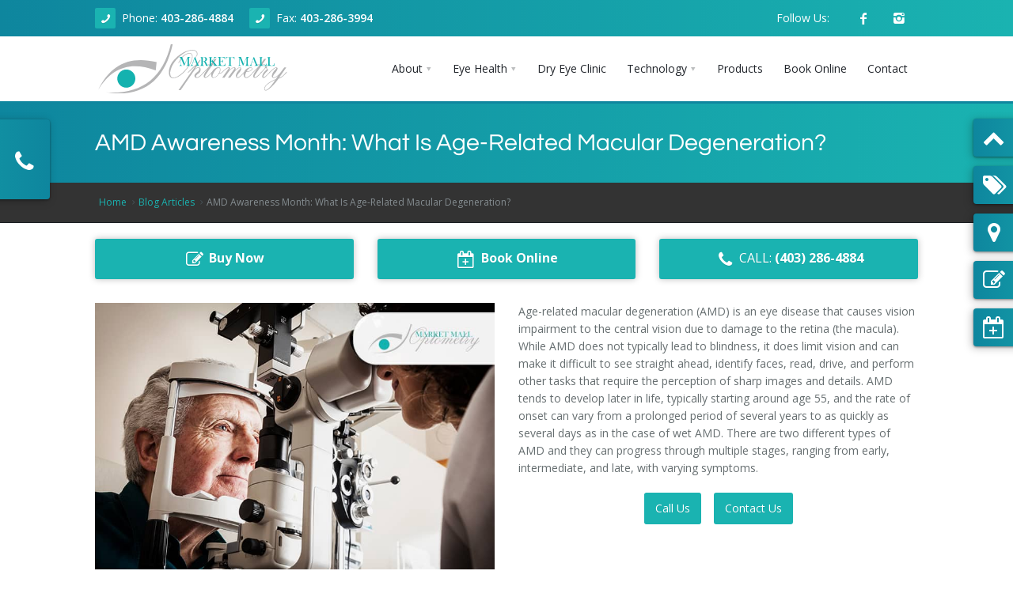

--- FILE ---
content_type: text/html; charset=UTF-8
request_url: https://marketmalloptometry.ca/blog/AMD+Awareness+Month+What+Is+Age-Related+Macular+Degeneration/271
body_size: 16461
content:
<!DOCTYPE html>
<html xmlns="http://www.w3.org/1999/xhtml">
	<head>
		<meta charset='utf-8' /><link rel='shortcut icon' href='https://marketmalloptometry.ca/view/css/favicons/favicon.ico' type='image/x-icon' /><link rel='icon' href='https://marketmalloptometry.ca/view/css/favicons/favicon.ico' type='image/x-icon' /><link rel='apple-touch-icon' sizes='57x57' href='https://marketmalloptometry.ca/view/css/favicons/apple-icon-57x57.png' /><link rel='apple-touch-icon' sizes='60x60' href='https://marketmalloptometry.ca/view/css/favicons/apple-icon-60x60.png' /><link rel='apple-touch-icon' sizes='72x72' href='https://marketmalloptometry.ca/view/css/favicons/apple-icon-72x72.png' /><link rel='apple-touch-icon' sizes='76x76' href='https://marketmalloptometry.ca/view/css/favicons/apple-icon-76x76.png' /><link rel='apple-touch-icon' sizes='114x114' href='https://marketmalloptometry.ca/view/css/favicons/apple-icon-114x114.png' /><link rel='apple-touch-icon' sizes='120x120' href='https://marketmalloptometry.ca/view/css/favicons/apple-icon-120x120.png' /><link rel='apple-touch-icon' sizes='144x144' href='https://marketmalloptometry.ca/view/css/favicons/apple-icon-144x144.png' /><link rel='apple-touch-icon' sizes='152x152' href='https://marketmalloptometry.ca/view/css/favicons/apple-icon-152x152.png' /><link rel='apple-touch-icon' sizes='180x180' href='https://marketmalloptometry.ca/view/css/favicons/apple-icon-180x180.png' /><link rel='icon' type='image/png' sizes='192x192' href='https://marketmalloptometry.ca/view/css/favicons/android-icon-192x192.png' /><link rel='icon' type='image/png' sizes='32x32' href='https://marketmalloptometry.ca/view/css/favicons/favicon-32x32.png' /><link rel='icon' type='image/png' sizes='96x96' href='https://marketmalloptometry.ca/view/css/favicons/favicon-96x96.png' /><link rel='icon' type='image/png' sizes='16x16' href='https://marketmalloptometry.ca/view/css/favicons/favicon-16x16.png' /><link rel='manifest' href='https://marketmalloptometry.ca/manifest.json' /><meta name='msapplication-TileColor' content='#0e869e' /><meta name='msapplication-TileImage' content='https://marketmalloptometry.ca/view/css/favicons/ms-icon-144x144.png' /><meta name='theme-color' content='#0e869e' /><meta name='viewport' content='width=device-width, initial-scale=1, maximum-scale=1' /><meta http-equiv='Content-type' content='text/html; charset=utf-8' /><meta name='description' content='Age-related macular degeneration is prevalent among seniors and it causes vision impairments to central vision, clarity, and colour perception.' /><meta name='og:description' content='Age-related macular degeneration is prevalent among seniors and it causes vision impairments to central vision, clarity, and colour perception.' /><meta name='keywords' content='Seniors eye exam, Optometrist Calgary, Eye Doctor Calgary, Eye Exam Calgary,Calgary Optometrists, Premium Vision Care, Eye Wear, Eye Care, Market Mall Optometry, Eye Exams, Digital Imaging, Dry Eye Care, Contact Lens Fitting, Pre and Post-Operative Care, Therapy, Eye Conditions, Disease Management.' /><script type='application/ld+json' >{"@context":"http:\/\/schema.org","@type":"hentry","entry-content":"Seniors eye exam, Optometrist Calgary, Eye Doctor Calgary, Eye Exam Calgary,Calgary Optometrists, Premium Vision Care, Eye Wear, Eye Care, Market Mall Optometry, Eye Exams, Digital Imaging, Dry Eye Care, Contact Lens Fitting, Pre and Post-Operative Care, Therapy, Eye Conditions, Disease Management."}</script><title >AMD: What Is Age-Related Macular Degeneration | Optometrist Calgary</title><meta name='og:title' content='AMD: What Is Age-Related Macular Degeneration | Optometrist Calgary' /><script type='application/ld+json' >{"@context":"https:\/\/schema.org","@type":"Website","name":"AMD: What Is Age-Related Macular Degeneration | Optometrist Calgary","url":"https:\/\/marketmalloptometry.ca\/\/"}</script><link rel='canonical' href='https://marketmalloptometry.ca/blog/AMD+Awareness+Month+What+Is+Age-Related+Macular+Degeneration/271' ></link><meta property='og:title' content='AMD Awareness Month: What Is Age-Related Macular Degeneration?' /><meta property='og:description' content='What To Know About Age-Related Macular Degeneration

Types.   There are two types of AMD: dry and wet.  


	Dry AMD, also called atrophic AMD, is&hellip;' /><meta property='og:type' content='blog' /><meta property='og:url' content='https://marketmalloptometry.ca/blog/AMD+Awareness+Month%3A+What+Is+Age-Related+Macular+Degeneration%3F/271' /><meta property='og:image' content='https://marketmalloptometry.ca/images/blogs/f_163.png' /><meta property='og:image:width' content='773' /><meta property='og:image:height' content='539' /><style >@import url('https://fonts.googleapis.com/css?family=Open+Sans:300,300i,400,400i,600,600i,700,700i,800,800i&display=swap&subset=cyrillic');</style><link href='https://maxcdn.bootstrapcdn.com/font-awesome/4.7.0/css/font-awesome.min.css' rel='preload' as='style' onload='this.rel="stylesheet"' media='all' /><link href='https://maxcdn.bootstrapcdn.com/font-awesome/4.7.0/css/font-awesome.min.css' rel='stylesheet' /><link href='https://marketmalloptometry.ca/classes/templates/aura2/base/3dParty/bootstrap/css/bootstrap.min.css' rel='preload' as='style' onload='this.rel="stylesheet"' media='all' /><link href='https://marketmalloptometry.ca/classes/templates/aura2/base/3dParty/bootstrap/css/bootstrap.min.css' rel='stylesheet' /><link href='https://marketmalloptometry.ca/classes/templates/aura2/base/css/global.min.css' rel='preload' as='style' onload='this.rel="stylesheet"' media='all' /><link href='https://marketmalloptometry.ca/classes/templates/aura2/base/css/global.min.css' rel='stylesheet' /><link href='https://marketmalloptometry.ca/classes/templates/aura2/base/css/typo.css' rel='preload' as='style' onload='this.rel="stylesheet"' media='all' /><link href='https://marketmalloptometry.ca/classes/templates/aura2/base/css/typo.css' rel='stylesheet' /><link href='https://marketmalloptometry.ca/classes/templates/aura2/base/3dParty/colorbox/colorbox.css' rel='preload' as='style' onload='this.rel="stylesheet"' media='all' /><link href='https://marketmalloptometry.ca/classes/templates/aura2/base/3dParty/colorbox/colorbox.css' rel='stylesheet' /><link href='https://marketmalloptometry.ca/classes/templates/aura2/base/css/portfolio.css' rel='preload' as='style' onload='this.rel="stylesheet"' media='all' /><link href='https://marketmalloptometry.ca/classes/templates/aura2/base/css/portfolio.css' rel='stylesheet' /><link href='https://marketmalloptometry.ca/classes/templates/aura2/base/3dParty/rs-plugin/css/pi.settings.css' rel='preload' as='style' onload='this.rel="stylesheet"' media='all' /><link href='https://marketmalloptometry.ca/classes/templates/aura2/base/3dParty/rs-plugin/css/pi.settings.css' rel='stylesheet' /><link href='https://marketmalloptometry.ca/classes/templates/aura2/base/css/teninone.min.css' rel='preload' as='style' onload='this.rel="stylesheet"' media='all' /><link href='https://marketmalloptometry.ca/classes/templates/aura2/base/css/teninone.min.css' rel='stylesheet' /><link href='https://marketmalloptometry.ca/classes/templates/aura2/base/3dParty/fontello/css/fontello.css' rel='preload' as='style' onload='this.rel="stylesheet"' media='all' /><link href='https://marketmalloptometry.ca/classes/templates/aura2/base/3dParty/fontello/css/fontello.css' rel='stylesheet' /><link href='https://marketmalloptometry.ca/classes/templates/aura2/base/css/color_override.css.php?accentColor=%231ab3b1&accentColorDark=%230e869e&darkColor=%23333333' rel='preload' as='style' onload='this.rel="stylesheet"' media='all' /><link href='https://marketmalloptometry.ca/classes/templates/aura2/base/css/color_override.css.php?accentColor=%231ab3b1&accentColorDark=%230e869e&darkColor=%23333333' rel='stylesheet' /><link href='https://marketmalloptometry.ca/classes/templates/aura2/base/css/aura2.css' rel='preload' as='style' onload='this.rel="stylesheet"' media='all' /><link href='https://marketmalloptometry.ca/classes/templates/aura2/base/css/aura2.css' rel='stylesheet' /><link href='https://marketmalloptometry.ca/js/jquery-ui-dialog-only/jquery-ui.css' rel='preload' as='style' onload='this.rel="stylesheet"' media='all' /><link href='https://marketmalloptometry.ca/js/jquery-ui-dialog-only/jquery-ui.css' rel='stylesheet' /><link href='https://marketmalloptometry.ca/js/slick/slick.css' rel='preload' as='style' onload='this.rel="stylesheet"' media='all' /><link href='https://marketmalloptometry.ca/js/slick/slick.css' rel='stylesheet' /><link href='https://marketmalloptometry.ca/js/slick/slick-theme.css' rel='preload' as='style' onload='this.rel="stylesheet"' media='all' /><link href='https://marketmalloptometry.ca/js/slick/slick-theme.css' rel='stylesheet' /><link href='https://marketmalloptometry.ca/css/katana.min.css' rel='preload' as='style' onload='this.rel="stylesheet"' media='all' /><link href='https://marketmalloptometry.ca/css/katana.min.css' rel='stylesheet' /><link href='https://marketmalloptometry.ca/view/css/style.css?1768655709' rel='preload' as='style' onload='this.rel="stylesheet"' media='all' /><link href='https://marketmalloptometry.ca/view/css/style.css?1768655709' rel='stylesheet' /><meta property='geo.placename' content='Calgary' /><meta property='geo.region' content='CA-AB' /><meta property='ICBM' content='51.084709, -114.1549181' /><meta property='geo.position' content='51.084709;-114.1549181' /><meta property='og:image' content='https://marketmalloptometry.ca/images/products/1558984644_MMO-facebook-share-image.jpg' /><style >@font-face { font-family: 'Questrial'; font-style: normal; font-weight: 400; font-display: swap; src: local('Questrial'), local('Questrial-Regular'), url(https://fonts.gstatic.com/s/questrial/v8/QdVUSTchPBm7nuUeVf70viFg.ttf) format('truetype'); }</style><link href='https://marketmalloptometry.ca/view/css/style.css.php?accentColor=%231ab3b1&accentColorDark=%230e869e&darkColor=%23333333&1768655709' rel='stylesheet' /><!-- Google tag (gtag.js) -->
<script async src="https://www.googletagmanager.com/gtag/js?id=G-4KQFY2TGY7"></script>
<script>
  window.dataLayer = window.dataLayer || [];
  function gtag(){dataLayer.push(arguments);}
  gtag('js', new Date());

  gtag('config', 'G-4KQFY2TGY7');
</script>
<!-- Google Tag Manager -->
<script>(function(w,d,s,l,i){w[l]=w[l]||[];w[l].push({'gtm.start':
new Date().getTime(),event:'gtm.js'});var f=d.getElementsByTagName(s)[0],
j=d.createElement(s),dl=l!='dataLayer'?'&l='+l:'';j.async=true;j.src=
'https://www.googletagmanager.com/gtm.js?id='+i+dl;f.parentNode.insertBefore(j,f);
})(window,document,'script','dataLayer','GTM-W8V65DV');</script>
<!-- End Google Tag Manager --><!-- Facebook Pixel Code -->
<script>
  !function(f,b,e,v,n,t,s)
  {if(f.fbq)return;n=f.fbq=function(){n.callMethod?
  n.callMethod.apply(n,arguments):n.queue.push(arguments)};
  if(!f._fbq)f._fbq=n;n.push=n;n.loaded=!0;n.version='2.0';
  n.queue=[];t=b.createElement(e);t.async=!0;
  t.src=v;s=b.getElementsByTagName(e)[0];
  s.parentNode.insertBefore(t,s)}(window, document,'script',
  'https://connect.facebook.net/en_US/fbevents.js');
  fbq('init', '204505006986396');
  fbq('track', 'PageView');
</script>
<noscript><img height="1" width="1" style="display:none"
  src="https://www.facebook.com/tr?id=204505006986396&ev=PageView&noscript=1"
/></noscript>
<!-- End Facebook Pixel Code --><script type='application/ld+json' >{"@context":"http:\/\/schema.org","@type":"LocalBusiness","name":"Market Mall Optometry","image":"https:\/\/marketmalloptometry.ca\/ajax?className=cms\/svg\/RenderSvg&var=page_header|1|0","telephone":"403-286-4884","description":"Calgary Optometry clinic specializing in family eye care, for children, adults and seniors. Eye exams, Lasik Eye, Dry Eye Clinic. Call Today! ","address":{"@type":"PostalAddress","addressCountry":"CA"},"geo":{"@type":"GeoCoordinates"},"url":"https:\/\/marketmalloptometry.ca\/","sameAs":["https:\/\/www.facebook.com\/marketmalloptometry","https:\/\/www.instagram.com\/marketmalloptometry"]}</script><script type='application/ld+json' >{"@context":"http:\/\/schema.org","@type":"BlogPosting","mainEntityOfPage":{"@type":"WebPage","@id":"https:\/\/marketmalloptometry.ca\/blog\/AMD+Awareness+Month+What+Is+Age-Related+Macular+Degeneration\/271"},"headline":"AMD Awareness Month: What Is Age-Related Macular Degeneration?","image":{"@type":"ImageObject","url":"https:\/\/marketmalloptometry.ca\/images\/blogs\/f_163.png"},"datePublished":"2022-02-04","dateModified":"2022-02-04","author":{"@type":"Organization","name":"Market Mall Optometry","logo":{"@type":"ImageObject","url":"https:\/\/marketmalloptometry.ca\/images\/products\/1558984644_MMO-facebook-share-image.jpg"}},"publisher":{"@type":"Organization","name":"Market Mall Optometry","logo":{"@type":"ImageObject","url":"https:\/\/marketmalloptometry.ca\/images\/products\/1558984644_MMO-facebook-share-image.jpg"}},"description":"Age-related macular degeneration is prevalent among seniors and it causes vision impairments to central vision, clarity, and colour perception."}</script><script type='text/javascript' >var ajaxUrl = 'https://marketmalloptometry.ca/ajax'; var httpUrl = 'https://marketmalloptometry.ca/';</script><script src='https://code.jquery.com/jquery-3.5.1.min.js' integrity='sha256-9/aliU8dGd2tb6OSsuzixeV4y/faTqgFtohetphbbj0=' crossorigin='anonymous' ></script><script src='https://marketmalloptometry.ca/classes/templates/aura2/base/3dParty/bootstrap/js/bootstrap.min.js' async defer ></script><script src='https://marketmalloptometry.ca/js/css_browser_selector.js' async defer ></script>	</head>
	
	<body>
		<!-- Google Tag Manager (noscript) -->
<noscript><iframe src="https://www.googletagmanager.com/ns.html?id=GTM-W8V65DV"
height="0" width="0" style="display:none;visibility:hidden"></iframe></noscript>
<!-- End Google Tag Manager (noscript) -->      <!--  Clickcease.com tracking-->
      <script type='text/javascript'>var script = document.createElement('script');
      script.async = true; script.type = 'text/javascript';
      var target = 'https://www.clickcease.com/monitor/stat.js';
      script.src = target;var elem = document.head;elem.appendChild(script);
      </script>
      <noscript>
      <a href='https://www.clickcease.com' rel='nofollow'><img src='https://monitor.clickcease.com/stats/stats.aspx' alt='ClickCease'/></a>
      </noscript>
      <!--  Clickcease.com tracking-->
<div id='pi-all' class='pi-all' ><div class='pi-header' id='top' ><div class='pi-section-w pi-section-base base-gradient-l-r' ><div class='pi-section pi-row-sm' ><div class='pi-row-block pi-row-block-txt pi-nowrap' ><i class='pi-row-block-icon icon-phone pi-icon-base pi-icon-square' ></i>Phone: <strong ><a href='tel:14032864884' >403-286-4884</a></strong></div><div class='pi-row-block pi-row-block-txt pi-nowrap pi-hidden-2xs' ><i class='pi-row-block-icon icon-phone pi-icon-base pi-icon-square' ></i>Fax: <strong ><a href='fax:+14032863994' >403-286-3994</a></strong></div><div class='pi-row-block pi-pull-right pi-hidden-sm' ><ul class='pi-social-icons pi-stacked pi-jump pi-full-height pi-bordered pi-small pi-colored-bg clearFix' ><li ><a href='https://www.facebook.com/marketmalloptometry' target='_blank' class='pi-social-icon-facebook' ><i class='icon-facebook' ></i></a></li><li ><a href='https://www.instagram.com/marketmalloptometry' target='_blank' class='pi-social-icon-instagram' ><i class='icon-instagram' ></i></a></li></ul></div><div class='pi-row-block pi-row-block-txt pi-pull-right pi-hidden-sm' >Follow Us:</div></div></div><div class='pi-header-sticky' ><div class='pi-section-w pi-section-white  pi-reducible-nav-header' ><div class='pi-section pi-row-md' ><div id='headerlogo' class='pi-row-block pi-row-block-logo' ><a href='https://marketmalloptometry.ca/' ><img src='https://marketmalloptometry.ca/ajax?className=cms/svg/RenderSvg&var=page_header|1|0' alt='Market Mall Optometry' title='Market Mall Optometry' itemprop='image' /></a></div><div class='pi-row-block pi-pull-right' ><ul class='pi-simple-menu pi-has-hover-border pi-full-height pi-hidden-md' ><li class='pi-has-dropdown' ><a href='#' ><span >About</span></a><ul class='pi-submenu pi-has-border pi-items-have-borders pi-has-shadow pi-submenu-dark' ><li class='' ><a href='https://marketmalloptometry.ca/pages/About/About+Market+Mall+Optometry/31' ><span >About Our Clinic</span></a></li><li class='pi-has-dropdown' ><a href='#' ><span >Doctors</span></a><ul class='pi-submenu pi-has-border pi-items-have-borders pi-has-shadow pi-submenu-dark' ><li class='' ><a href='https://marketmalloptometry.ca/pages/About/Doctors/Dr+Zain+Jivraj+Calgary+Optometrist/12' ><span >Dr. Zain Jivraj, Calgary Optometrist</span></a></li><li class='' ><a href='https://marketmalloptometry.ca/pages/About/Doctors/Dr+Kallie+Wilson+Calgary+Optometrist/37' ><span >Dr. Kallie Wilson, Calgary Optometrist</span></a></li><li class='' ><a href='https://marketmalloptometry.ca/pages/About/Doctors/Dr+Fareem+Jivraj+Calgary+Optometrist/38' ><span >Dr. Fareem Jivraj, Calgary Optometrist</span></a></li><li class='' ><a href='https://marketmalloptometry.ca/pages/About/Doctors/Dr+Rahul+Sharma+Calgary+Optometrist/40' ><span >Dr. Rahul Sharma, Calgary Optometrist</span></a></li></ul></li><li class='' ><a href='https://marketmalloptometry.ca/blogs' ><span >Articles</span></a></li></ul></li><li class='pi-has-dropdown pi-has-dropdown-wide' ><a href='#' ><span >Eye Health</span></a><div class='pi-submenu-wide pi-submenu-wide-dark pi-has-border' style='box-shadow: 0 5px 20px rgba(0,0,0,0.2);' ><div class='pi-section pi-section-dark pi-no-padding pi-clearfix' ><div class='pi-bordered' ><div class='pi-col pi-col-sm-3 pi-padding-top-15 pi-no-padding-bottom' ><ul class='pi-list-menu pi-list-with-icons pi-list-icons-right-open pi-margin-bottom-15' ><li class='' ><a href='https://marketmalloptometry.ca/pages/Eye+Health/Adult+Eye+Exams/3' ><span >Adult Eye Exams</span></a></li><li class='' ><a href='https://marketmalloptometry.ca/pages/Eye+Health/Children+Eye+Exams/4' ><span >Children Eye Exams</span></a></li><li class='' ><a href='https://marketmalloptometry.ca/pages/Eye+Health/Senior+Eye+Exams/5' ><span >Senior Eye Exams</span></a></li></ul></div><div class='pi-col pi-col-sm-3 pi-padding-top-15 pi-no-padding-bottom' ><ul class='pi-list-menu pi-list-with-icons pi-list-icons-right-open pi-margin-bottom-15' ><li class='' ><a href='https://marketmalloptometry.ca/pages/Eye+Health/Contact+Lenses/6' ><span >Contact Lenses</span></a></li><li class='' ><a href='https://marketmalloptometry.ca/pages/Eye+Health/Glaucoma+Screening/7' ><span >Glaucoma Screening</span></a></li><li class='' ><a href='https://marketmalloptometry.ca/dry-eye-clinic' ><span >Dry Eye Syndrome</span></a></li></ul></div><div class='pi-col pi-col-sm-3 pi-padding-top-15 pi-no-padding-bottom' ><ul class='pi-list-menu pi-list-with-icons pi-list-icons-right-open pi-margin-bottom-15' ><li class='' ><a href='https://marketmalloptometry.ca/pages/Eye+Health/Retinal+Imaging/10' ><span >Retinal Imaging</span></a></li><li class='' ><a href='https://marketmalloptometry.ca/pages/Eye+Health/Digital+Eye+Strain/23' ><span >Digital Eye Strain</span></a></li><li class='' ><a href='https://marketmalloptometry.ca/pages/Eye+Health/Eye+Emergencies/24' ><span >Eye Emergencies</span></a></li></ul></div><div class='pi-col pi-col-sm-3 pi-padding-top-15 pi-no-padding-bottom' ><ul class='pi-list-menu pi-list-with-icons pi-list-icons-right-open pi-margin-bottom-15' ><li class='' ><a href='https://marketmalloptometry.ca/pages/Eye+Health/Diabetic+Eye+Exam/25' ><span >Diabetic Eye Exam</span></a></li><li class='' ><a href='https://marketmalloptometry.ca/pages/Eye+Health/Lasik+Eye+Surgery+Consultation/26' ><span >Lasik Eye Surgery Consultation</span></a></li><li class='' ><a href='https://marketmalloptometry.ca/pages/Eye+Health/Cataract+Management/32' ><span >Cataract Management</span></a></li></ul></div></div></div></div></li><li class='' ><a href='https://marketmalloptometry.ca/dry-eye-clinic' ><span >Dry Eye Clinic</span></a></li><li class='pi-has-dropdown' ><a href='#' ><span >Technology</span></a><ul class='pi-submenu pi-has-border pi-items-have-borders pi-has-shadow pi-submenu-dark' ><li class='' ><a href='https://marketmalloptometry.ca/pages/Technology/Optical+Coherence+Tomography/22' ><span >Optical Coherence Tomography</span></a></li></ul></li><li class='' ><a href='https://marketmalloptometry.ca/products' ><span >Products</span></a></li><li class='' ><a href='https://www.pearlevision.ca/pv-ca/schedule-eye-exam/select-date-time?storeNumber=7811&amp;clearExams=1' ><span >Book Online</span></a></li><li class='' ><a href='#contact-form' ><span >Contact</span></a></li></ul></div><div class='pi-row-block pi-pull-right pi-hidden-lg-only' ><button class='btn pi-btn  pi-mobile-menu-toggler' data-target='#pi-main-mobile-menu' ><i class='icon-menu pi-text-center' ></i></button></div><div id='pi-main-mobile-menu' class='pi-section-menu-mobile-w pi-section-dark' ><div class='pi-section-menu-mobile' ><ul class='pi-menu-mobile pi-items-have-borders pi-menu-mobile-dark' ><li class='pi-has-dropdown' ><a href='#' ><span >About</span></a><ul ><li class='' ><a href='https://marketmalloptometry.ca/pages/About/About+Market+Mall+Optometry/31' ><span >About Our Clinic</span></a></li><li class='pi-has-dropdown' ><a href='#' ><span >Doctors</span></a><ul ><li class='' ><a href='https://marketmalloptometry.ca/pages/About/Doctors/Dr+Zain+Jivraj+Calgary+Optometrist/12' ><span >Dr. Zain Jivraj, Calgary Optometrist</span></a></li><li class='' ><a href='https://marketmalloptometry.ca/pages/About/Doctors/Dr+Kallie+Wilson+Calgary+Optometrist/37' ><span >Dr. Kallie Wilson, Calgary Optometrist</span></a></li><li class='' ><a href='https://marketmalloptometry.ca/pages/About/Doctors/Dr+Fareem+Jivraj+Calgary+Optometrist/38' ><span >Dr. Fareem Jivraj, Calgary Optometrist</span></a></li><li class='' ><a href='https://marketmalloptometry.ca/pages/About/Doctors/Dr+Rahul+Sharma+Calgary+Optometrist/40' ><span >Dr. Rahul Sharma, Calgary Optometrist</span></a></li></ul></li><li class='' ><a href='https://marketmalloptometry.ca/blogs' ><span >Articles</span></a></li></ul></li><li class='pi-has-dropdown' ><a href='#' ><span >Eye Health</span></a><ul ><li class='' ><a href='https://marketmalloptometry.ca/pages/Eye+Health/Adult+Eye+Exams/3' ><span >Adult Eye Exams</span></a></li><li class='' ><a href='https://marketmalloptometry.ca/pages/Eye+Health/Children+Eye+Exams/4' ><span >Children Eye Exams</span></a></li><li class='' ><a href='https://marketmalloptometry.ca/pages/Eye+Health/Senior+Eye+Exams/5' ><span >Senior Eye Exams</span></a></li><li class='' ><a href='https://marketmalloptometry.ca/pages/Eye+Health/Contact+Lenses/6' ><span >Contact Lenses</span></a></li><li class='' ><a href='https://marketmalloptometry.ca/pages/Eye+Health/Glaucoma+Screening/7' ><span >Glaucoma Screening</span></a></li><li class='' ><a href='https://marketmalloptometry.ca/dry-eye-clinic' ><span >Dry Eye Syndrome</span></a></li><li class='' ><a href='https://marketmalloptometry.ca/pages/Eye+Health/Retinal+Imaging/10' ><span >Retinal Imaging</span></a></li><li class='' ><a href='https://marketmalloptometry.ca/pages/Eye+Health/Digital+Eye+Strain/23' ><span >Digital Eye Strain</span></a></li><li class='' ><a href='https://marketmalloptometry.ca/pages/Eye+Health/Eye+Emergencies/24' ><span >Eye Emergencies</span></a></li><li class='' ><a href='https://marketmalloptometry.ca/pages/Eye+Health/Diabetic+Eye+Exam/25' ><span >Diabetic Eye Exam</span></a></li><li class='' ><a href='https://marketmalloptometry.ca/pages/Eye+Health/Lasik+Eye+Surgery+Consultation/26' ><span >Lasik Eye Surgery Consultation</span></a></li><li class='' ><a href='https://marketmalloptometry.ca/pages/Eye+Health/Cataract+Management/32' ><span >Cataract Management</span></a></li></ul></li><li class='' ><a href='https://marketmalloptometry.ca/dry-eye-clinic' ><span >Dry Eye Clinic</span></a></li><li class='pi-has-dropdown' ><a href='#' ><span >Technology</span></a><ul ><li class='' ><a href='https://marketmalloptometry.ca/pages/Technology/Optical+Coherence+Tomography/22' ><span >Optical Coherence Tomography</span></a></li></ul></li><li class='' ><a href='https://marketmalloptometry.ca/products' ><span >Products</span></a></li><li class='' ><a href='https://www.pearlevision.ca/pv-ca/schedule-eye-exam/select-date-time?storeNumber=7811&amp;clearExams=1' ><span >Book Online</span></a></li><li class='' ><a href='#contact-form' ><span >Contact</span></a></li></ul></div></div></div></div></div></div><section id='page' ><div class='pi-section-w pi-section-base base-gradient-l-r' ><div class='pi-section' style='padding: 30px 40px 26px;' ><h1 class='h2 pi-weight-300 pi-margin-bottom-5 h2-subpage-header' >AMD Awareness Month: What Is Age-Related Macular Degeneration?</h1></div></div><div class='pi-section-w pi-border-bottom pi-section-dark' ><div class='pi-section pi-titlebar pi-breadcrumb-only' ><div class='pi-breadcrumb pi-center-text-xs' ><ul ><li ><a href='https://marketmalloptometry.ca/' >Home</a></li><li ><a href='https://marketmalloptometry.ca/blogs' >Blog Articles</a></li><li >AMD Awareness Month: What Is Age-Related Macular Degeneration?</li></ul></div></div></div><div class='pi-section-w pi-section-white pi-slider-enabled piTooltips piSocials' ><div class='pi-section pi-padding-top-20 pi-padding-bottom-20' ><div class='pi-row margin-bottom-16' ><div class='pi-col-sm-4' style='margin-bottom: 14px;' align='center' ><a href='https://marketmalloptometry.ca/products' class='pi-btn-base btn pi-btn-no-border pi-shadow pi-btn-big foldButtonsClass' style='display:block; text-align: center;' ><i class='fa fa-fw fa-edit font-22 margin-right-4 vertical-mid' ></i><span class="bold">Buy Now</span></a></div><div class='pi-col-sm-4' style='margin-bottom: 14px;' align='center' ><a href='https://www.pearlevision.ca/pv-ca/schedule-eye-exam/select-date-time?storeNumber=7811&amp;clearExams=1' class='pi-btn-base btn pi-btn-no-border pi-shadow pi-btn-big foldButtonsClass' style='display:block; text-align: center;' ><i class='fa fa-fw fa-calendar-plus-o font-22 margin-right-4 vertical-mid' ></i><span class="bold">Book Online</span></a></div><div class='pi-col-sm-4' style='margin-bottom: 14px;' align='center' ><a href='tel:4032864884' class='pi-btn-base btn pi-btn-no-border pi-shadow pi-btn-big foldButtonsClass' style='display:block; text-align: center;' ><i class='fa fa-fw fa-phone font-22 margin-right-4 vertical-mid' ></i>CALL: <span class="bold">(403) 286-4884</span></a></div></div><div class='pi-row' ><div class='pi-col-md-6' ><img src='https://marketmalloptometry.ca/images/page_uploads/1644008751/Market-Mall-Optom---Blog---AMD-Awareness-Month--What-Is-Age-Related-Macular-Degeneration.jpg' alt='AMD Awareness Month: What Is Age-Related Macular Degeneration?' class='margin-bottom-24' style='max-width: 100%;' /></div><div class='pi-col-md-6' ><p>Age-related macular degeneration (AMD) is an eye disease that causes vision impairment to the central vision due to damage to the retina (the macula). While AMD does not typically lead to blindness, it does limit vision and can make it difficult to see straight ahead, identify faces, read, drive, and perform other tasks that require the perception of sharp images and details. AMD tends to develop later in life, typically starting around age 55, and the rate of onset can vary from a prolonged period of several years to as quickly as several days as in the case of wet AMD. There are two different types of AMD and they can progress through multiple stages, ranging from early, intermediate, and late, with varying symptoms.</p>
<div class='margin-bottom-8 text-center' ><a href='tel:14032864884' class='btn pi-btn-base margin-bottom-8 margin-left-8 margin-right-8' >Call Us</a><a href='#contact-form' class='btn pi-btn-base margin-bottom-8 margin-left-8 margin-right-8' >Contact Us</a></div></div></div><div class='pi-text-justify' ><div itemprop='articleBody' ><h3><strong>What To Know About Age-Related Macular Degeneration</strong></h3>

<p><strong>Types. </strong>There are two types of AMD: dry and wet.</p>

<ul style="margin-left: 40px;">
	<li><strong>Dry AMD</strong>, also called atrophic AMD, is when the macula becomes thinner over time. This takes place over three stages: early, intermediate, and late. Early dry AMD progresses slowly over several years and is not reversible, however, its progression can be slowed when diagnosed and treated early. Sometimes, dry AMD evolves into wet AMD.</li>
	<li><strong>Wet AMD</strong>, or advanced neovascular AMD, is caused by the growth of abnormal blood vessels in the back of the eye that leak fluid or blood into the macula. Wet AMD can progress faster than dry AMD but wet AMD has treatments available, typically in the form of eye injections.</li>
</ul>

<p><strong>Symptoms. </strong>Early stage dry AMD has no symptoms and intermediate stage dry AMD typically has no symptoms or just a few symptoms such as mild blurriness occurring in central vision and difficulty seeing in low light. In late stage AMD for either wet or dry AMD, straight lines can appear wavy and there may be a blurry area in the center of your vision. Over time, this blurry section can increase in size or patches of your central vision can become blank. You will likely struggle to see in low light, colours may become less vibrant, and fine details may become difficult to discern. Facial recognition often becomes difficult when AMD progresses into the late stage.</p>

<p><strong>Risks.&nbsp;</strong></p>

<ul style="margin-left: 40px;">
	<li><strong>Age.</strong> As the name would suggest, age-related macular degeneration tends to happen as we age, with the chances of developing the disease increasing after age 55.</li>
	<li><strong>Genetics. </strong>AMD is partially hereditary, so if a direct family member has it you are at higher risk.</li>
	<li><strong>Smoking.</strong> Smoking and being around second-hand smoke increases your risk.</li>
	<li><strong>Drusen. </strong>These are small yellow retinal deposits of proteins and lipids. People with drusen, particularly large drusen, are at a higher risk of developing AMD.</li>
	<li><strong>Obesity. </strong>This can increase your risk of early or intermediate AMD progressing to late stage AMD.</li>
	<li><strong>Cardiovascular Disease.</strong> Any disease that has affected your heart or blood vessels puts you at higher risk for AMD.</li>
</ul>

<h3><strong>Visit A Calgary Optometrist To Screen For AMD</strong></h3>

<p>To detect AMD early and stop or slow its progression, get regular eye exams. Eye exams not only keep your prescription up to date, they also observe the health of the eyes and can catch diseases such as AMD before symptoms present. Senior eye exams are particularly important to keep up to date with, as seniors are at a higher risk for AMD and other eye diseases such as cataracts or glaucoma. For a comprehensive senior eye exam in NW Calgary, book an appointment with Market Mall Optometry at <a href="tel:14032864884"><strong>1-403-286-4884</strong></a> or fill out the <a href="#contact-form"><strong>online contact form</strong></a>. Our experienced eye doctors are trained to conduct specialized seniors eye exams to give our clients the best experience possible.</p>

<h3><strong>FAQ</strong></h3>

<p><strong>Q: </strong>Is AMD curable?<br />
<strong>A:</strong> It is not. When caught early, there are ways to slow the progression of AMD. Wet AMD can be treated with injections to help reduce swelling of the blood vessels and halt the progression to the point where the AMD is deemed inactive.</p>

<p><strong>Q:</strong> Does Alberta Health cover eye exams?<br />
<strong>A: </strong>Alberta Health Care Insurance Plan (AHCIP) covers annual eye exams for children aged 0-18 and for adults aged 65 and up. The province&#39;s health insurance plan also provides coverage for all emergency visits to an eye doctor.&nbsp;</p>

<p><strong>Q: </strong>What is included in a senior&rsquo;s eye exam?<br />
<strong>A: </strong>Our senior&rsquo;s eye exams include screenings for sight changes related to aging and eye conditions that affect a high proportion of seniors. We can help our senior eye care patients monitor whether they have had any changes in their vision as a result of medication side effects. The senior eye exams test:</p>

<ul style="margin-left: 40px;">
	<li>vision</li>
	<li>coordination of eye muscles</li>
	<li>peripheral vision</li>
	<li>pupil response to light</li>
	<li>measurement of fluid pressure in the eye</li>
</ul>
</div></div><div class='pi-box pi-box-slave pi-box-small pi-border pi-round pi-margin-bottom-40' ><div class='pi-row' ><div class='pi-col-sm-4 pi-center-text-xs' ><h6 class='pi-uppercase pi-weight-700' style='margin-top: 2px;' >Share This Post:</h6></div><div class='pi-col-sm-8 pi-text-right pi-center-text-xs' ><ul class='pi-social-icons pi-colored-bg pi-small pi-active-bg pi-jump pi-jump-bg pi-round pi-clearfix' ><li ><a target='_blank' class='pi-social-share-email' href='mailto: ?subject=AMD Awareness Month: What Is Age-Related Macular Degeneration?&body=Check out this blog! https://marketmalloptometry.ca/blog/AMD+Awareness+Month+What+Is+Age-Related+Macular+Degeneration/271' ><i class='icon-mail' ></i></a></li><li ><a target='_blank' class='pi-social-icon-facebook' href='https://www.facebook.com/sharer/sharer.php?u=https%3A%2F%2Fmarketmalloptometry.ca%2Fblog%2FAMD%2BAwareness%2BMonth%2BWhat%2BIs%2BAge-Related%2BMacular%2BDegeneration%2F271' ><i class='icon-facebook' ></i></a></li><li ><a target='_blank' class='pi-social-icon-twitter' href='http://twitter.com/home?status=AMD+Awareness+Month%3A+What+Is+Age-Related+Macular+Degeneration%3F%20https://marketmalloptometry.ca/blog/AMD+Awareness+Month+What+Is+Age-Related+Macular+Degeneration/271' ><i class='icon-twitter' ></i></a></li><li ><a target='_blank' class='pi-social-icon-gplus' href='https://plus.google.com/share?url=AMD+Awareness+Month%3A+What+Is+Age-Related+Macular+Degeneration%3F%20https://marketmalloptometry.ca/blog/AMD+Awareness+Month+What+Is+Age-Related+Macular+Degeneration/271' ><i class='icon-gplus' ></i></a></li></ul></div></div></div><h4 class='pi-has-bg pi-weight-700 pi-uppercase pi-letter-spacing pi-margin-bottom-25' >Related Posts</h4><div class='pi-row' ><div class='pi-col-sm-4' ><div class='pi-gallery-item pi-padding-bottom-30 blog-cell' ><div class='pi-img-w pi-img-round-corners pi-img-shadow' ><a href='https://marketmalloptometry.ca/blog/Dry+Eyes+in+Winter+How+to+Soothe+and+Protect+Your+Vision/416' ><img src='https://marketmalloptometry.ca/images/blogs/f_313.png' alt='Dry Eyes in Winter: How to Soothe and Protect Your Vision' title='Dry Eyes in Winter: How to Soothe and Protect Your Vision' /><div class='pi-img-overlay pi-img-overlay-darker' ><div class='pi-caption-centered' ><div ><span class='pi-caption-icon pi-caption-scale icon-search' ></span></div></div></div></a></div><h3 class='h6 pi-weight-700 pi-uppercase pi-letter-spacing pi-margin-bottom-5' ><a href='https://marketmalloptometry.ca/blog/Dry+Eyes+in+Winter+How+to+Soothe+and+Protect+Your+Vision/416' class='pi-link-dark' >Dry Eyes in Winter: How to Soothe and Protect Your Vision</a></h3><p class='pi-margin-bottom-5 pi-text-justify' >Why Dry Eye Symptoms Flare Up in Calgary Winters 

Calgary’s winter weather is harsh, and not just on your skin.  &hellip;</p></div></div><div class='pi-col-sm-4' ><div class='pi-gallery-item pi-padding-bottom-30 blog-cell' ><div class='pi-img-w pi-img-round-corners pi-img-shadow' ><a href='https://marketmalloptometry.ca/blog/End-of-Year+Eye+Exams+Use+Your+Benefits+Before+They+Expire+/415' ><img src='https://marketmalloptometry.ca/images/blogs/f_312.png' alt='End-of-Year Eye Exams: Use Your Benefits Before They Expire ' title='End-of-Year Eye Exams: Use Your Benefits Before They Expire ' /><div class='pi-img-overlay pi-img-overlay-darker' ><div class='pi-caption-centered' ><div ><span class='pi-caption-icon pi-caption-scale icon-search' ></span></div></div></div></a></div><h3 class='h6 pi-weight-700 pi-uppercase pi-letter-spacing pi-margin-bottom-5' ><a href='https://marketmalloptometry.ca/blog/End-of-Year+Eye+Exams+Use+Your+Benefits+Before+They+Expire+/415' class='pi-link-dark' >End-of-Year Eye Exams: Use Your Benefits Before They Expire </a></h3><p class='pi-margin-bottom-5 pi-text-justify' >Why December Is the Right Time for an Eye Exam 

As the calendar year winds down, many Albertans find themselves&hellip;</p></div></div><div class='pi-col-sm-4' ><div class='pi-gallery-item pi-padding-bottom-30 blog-cell' ><div class='pi-img-w pi-img-round-corners pi-img-shadow' ><a href='https://marketmalloptometry.ca/blog/Why+Pediatric+Eye+Exams+Matter+Before+the+New+Year+/414' ><img src='https://marketmalloptometry.ca/images/blogs/f_311.png' alt='Why Pediatric Eye Exams Matter Before the New Year ' title='Why Pediatric Eye Exams Matter Before the New Year ' /><div class='pi-img-overlay pi-img-overlay-darker' ><div class='pi-caption-centered' ><div ><span class='pi-caption-icon pi-caption-scale icon-search' ></span></div></div></div></a></div><h3 class='h6 pi-weight-700 pi-uppercase pi-letter-spacing pi-margin-bottom-5' ><a href='https://marketmalloptometry.ca/blog/Why+Pediatric+Eye+Exams+Matter+Before+the+New+Year+/414' class='pi-link-dark' >Why Pediatric Eye Exams Matter Before the New Year </a></h3><p class='pi-margin-bottom-5 pi-text-justify' >Why Now Is the Right Time for a Kids’ Eye Exam

The end of the year is a smart time to schedule a children’s eye&hellip;</p></div></div><div class='pi-clearfix' ></div></div></div></div><div id='contact-form' class='pi-section-w pi-section-base' ><div class='pi-texture' style='background-image: url(https://marketmalloptometry.ca/images/productLine/1557257811_contact-background.jpg); background-size: cover; background-position: 50% 50%;' ></div><div class='pi-section pi-padding-top-20 pi-padding-bottom-30' ><h2 class='lined-section-title' >Contact Market Mall Optometry Today!</h2><p style="text-align: center;">We are located next to Milestones by the North entrance of Market Mall.<br />
Our knowledgable and professional staff can answer all your questions. Call us today at <a href="tel:14032864884">403-286-4884</a> or fill out the form below:</p>
<form role='form' ><div class='pi-row pi-grid-small-margins' ><div class='pi-col-sm-4' ><div class='margin-bottom-8' ><div class='pi-input-with-icon' ><div class='pi-input-icon' ><i class='icon-user' ></i></div><input type='text' class='form-control' name='first_name' placeholder='First Name *' /></div></div><div class='margin-bottom-8' ><div class='pi-input-with-icon' ><div class='pi-input-icon' ><i class='icon-user' ></i></div><input type='text' class='form-control' name='last_name' placeholder='Last Name *' /></div></div><div class='margin-bottom-8' ><div class='pi-input-with-icon' ><div class='pi-input-icon' ><i class='icon-mail' ></i></div><input type='email' class='form-control' name='email' placeholder='Email *' /></div></div><div class='margin-bottom-8' ><div class='pi-input-with-icon' ><div class='pi-input-icon' ><i class='icon-phone' ></i></div><input type='tel' class='form-control' name='phone' placeholder='Phone *' /></div></div><div class='margin-bottom-8' ><div class='pi-input-with-icon' ><div class='pi-input-icon' ><i class='icon-help' ></i></div><select class='form-control' name='subject' ><option value='' data-redirect='' >How can we help you today?</option><option value='Book a Consultation' data-redirect='pages/Thanks+For+Reaching+Out/30' >Book a Consultation</option><option value='Questions' data-redirect='pages/Thanks+For+Reaching+Out/30' >Questions</option><option value='Direct Billing' data-redirect='pages/Thanks+For+Reaching+Out/30' >Direct Billing</option><option value='Products' data-redirect='pages/Thanks+For+Reaching+Out/30' >Products</option></select></div></div></div><div class='pi-col-sm-4 margin-bottom-8' ><div class='pi-input-with-icon' ><div class='pi-input-icon' ><i class='icon-pencil' ></i></div><textarea class='form-control' name='message' placeholder='Message' style='height: 222px;' ></textarea></div></div><div class='pi-col-sm-4 margin-bottom-8' ><img src='//maps.googleapis.com/maps/api/staticmap?center=3625+Shaganappi+Trail+NW+%28Next+to+Milestones%29%2C+Calgary%2C+Alberta%2C+T3A+0E2&amp;zoom=16&amp;scale=false&amp;size=400x266&amp;maptype=roadmap&amp;key=AIzaSyBAgI1xt0VFAjM6yn0l5wN_3xUJDs6ga_4&amp;format=png&amp;visual_refresh=true&amp;markers=size:mid%7Ccolor:0x1ab3b1%7Clabel:S%7C3625+Shaganappi+Trail+NW+%28Next+to+Milestones%29%2C+Calgary%2C+Alberta%2C+T3A+0E2' alt='Market Mall Optometry' style='max-width: 100%; width: 100%;' /></div></div><div class='pi-row pi-grid-small-margins' ><div class='pi-col-sm-4 pi-col-sm-offset-4' ><div class='text-center margin-bottom-16' ><div class='g-recaptcha inline-block' data-sitekey='6LeVyRAaAAAAAI_n8I9B6va8RDlfJovQqufoO7Ot' ></div></div><button type='submit' class='js-local-contact-form-submit btn pi-btn-outline pi-btn-wide pi-uppercase pi-weight-700' >Submit Message</button><div class='pi-text-center' ><h4 class='js-local-contact-form-response margin-bottom-0 margin-top-8' style='display: none;' ></h4></div></div></div></form></div></div></section><div id='widget-contactslider-container' ><div class='widget-contactslider-padding-10 pi-row pi-section-base pi-padding-10' ><div class='pi-col-3xs-10' ><div class='pi-row pi-center-text-lg' >Have Questions? Call Us Today At</div><div class='pi-row pi-center-text-lg' ><h2 ><a class='pi-link-dark' href='tel:14032864884' >403-286-4884</a></h2></div></div><h4 class='widget-contactslider-label' ><a href='#' class='pi-link-dark' ><i class='fa fa-fw fa-phone' ></i></a></h4></div></div><script >			var showing = false;
			var moved = false;
			$(document).on("click", "a[href='#contactslider']", function(){
				if(viewportWidth <= 767){
			
					    $('html, body').animate({
					        scrollTop: $("#footer-contact").offset().top - 80
					    }, 1000);
			
					
				} else {
					moved = true;
					if(!showing){
						showing = true;
						$("#widget-contactslider-container").animate({
							left: '-5px'}, 500, function(){
						});
					} else {
						showing = false;
						viewportWidth = $(window).width();
						if(viewportWidth <= 767){
							$("#widget-contactslider-container").stop(true,true).animate({
								"left" :  "-320px"
							}, 500, function(){
								showing = false;
							});	
						} else {
							$("#widget-contactslider-container").stop(true,true).animate({
								"left" :  "-252px"
							}, 500, function(){
								showing = false;
							});	
						}
							
					}
				}
			});
			
			$(document).on('mouseenter', "#widget-contactslider-container", function() { 
				moved = true;
				if(!showing){
				    $(this).animate({
						left: '-5px'}, 500, function(){
					});
				}
			}).on('mouseleave', "#widget-contactslider-container", function() { 
				moved = true;
				$(this).stop(true,true).animate({
					"left" :  "-252px"
				}, 500, function(){
					showing = false;
				});		
			});
			
			
			$(document).on("click", "#widget-contactslider-container", function(){
				if(showing){
					$(this).animate({
						"left" :  "-252px"
					}, 500, function(){
						showing = false;
					});		
				}
			});
			
				
			
			
			$(window).resize(function() {
				viewportWidth = $(window).width();
				if(viewportWidth > 767 && moved){
					if(!showing)
						$("#widget-contactslider-container").css("left", "-252px");
					
				} else if(moved){
					$("#widget-contactslider-container").css("left", "-320px");
				}
			});</script><a href='https://marketmalloptometry.ca/reservation-cart' class='js-floating-cart-link floating-cart-link' alt='Go to Reservation Cart' title='Go to Reservation Cart' style='display: none;' ><num >0</num><span class=' btn pi-btn-base gfx-periodic-bounce' ><i class='fa fa-shopping-cart' ></i></span></a><div class='jumper-nav-desktop-container' ><a href='#top' class='pi-section-base nav-rightside-shell' ><i class='fa fa-fw fa-chevron-up' ></i><span >Top</span></a><a href='/products' class='pi-section-base nav-rightside-shell' ><i class='fa fa-fw fa fa-fw fa-tags' ></i><span >Products</span></a><a href='https://www.google.com/maps/dir/?api=1&amp;destination=3625+Shaganappi+Trail+NW%2C+Calgary%2C+AB%2C+T3A+0E2&amp;travelmode=driving' class='pi-section-base nav-rightside-shell' ><i class='fa fa-fw fa fa-fw fa-map-marker' ></i><span >Visit Us</span></a><a href='#contact-form' class='pi-section-base nav-rightside-shell' ><i class='fa fa-fw fa fa-fw fa-edit' ></i><span >Contact Us</span></a><a href='https://www.pearlevision.ca/pv-ca/schedule-eye-exam/select-date-time?storeNumber=7811&amp;clearExams=1' class='pi-section-base nav-rightside-shell' ><i class='fa fa-fw fa fa-fw fa-calendar-plus-o' ></i><span >Book Online</span></a></div><div class='mobile-fixed-nav-bar' ><a href='#top' class='pi-section-base nav-rightside-shell' style='width: 20%;' ><i class='fa fa-fw fa-chevron-up' ></i><span >Top</span></a><a href='https://www.google.com/maps/dir/?api=1&amp;destination=3625+Shaganappi+Trail+NW%2C+Calgary%2C+AB%2C+T3A+0E2&amp;travelmode=driving' class='pi-section-base nav-rightside-shell' style='width: 20%;' ><i class='fa fa-fw fa fa-fw fa-map-marker' ></i><span >Visit Us</span></a><a href='/#services' class='pi-section-base nav-rightside-shell' style='width: 20%;' ><i class='fa fa-fw fa fa-fw fa-gears' ></i><span >Services</span></a><a href='https://www.pearlevision.ca/pv-ca/schedule-eye-exam/select-date-time?storeNumber=7811&amp;clearExams=1' class='pi-section-base nav-rightside-shell' style='width: 20%;' ><i class='fa fa-fw fa fa-fw fa-calendar-plus-o' ></i><span >Book Online</span></a><a href='tel:4032864884' class='pi-section-base nav-rightside-shell' style='width: 20%;' ><i class='fa fa-fw fa fa-fw fa-phone' ></i><span >Call Us</span></a></div><script >				$(document).on('click', 'a[href^="#"]:not(.no-scroll)', function (e) {
				    e.preventDefault();
						
				    var target = this.hash;
					if(target !="#newsletterslider") {
						if($(".pi-row-reduced").length) {
							var topBarHeight = $(".pi-header-sticky")[0].clientHeight;
						} else {
							var topBarHeight = 73;
						}
						
						topBarHeight += 16;
						
					    $('html, body').stop().animate({
					        'scrollTop': $(target).offset().top - topBarHeight
					    }, 900, 'swing');
					}
				});</script><div class='footer-map-container pi-section-w pi-section-dark' ><div class='pi-section pi-padding-top-50 pi-padding-bottom-10' ><div class='pi-row' ><div class='pi-col-md-3 pi-col-xs-6' ><h6 class='pi-margin-bottom-25 pi-weight-700 pi-uppercase pi-letter-spacing' >Contact Us</h6><ul class='pi-list-with-icons pi-list-big-margins' ><li ><span class='pi-bullet-icon pi-text-white' ><i class='icon-location' ></i></span><strong class='pi-text-white' >Address:</strong><a href='https://www.google.com/maps?q=Market+Mall+Optometry%2C+3625+Shaganappi+Trail+NW+%28Next+to+Milestones%29%2C+Calgary%2C+Alberta%2C+T3A+0E2' class='block pi-text-base' ><div >Market Mall Optometry</div><div >3625 Shaganappi Trail NW (Next to Milestones)</div><div >Calgary, Alberta</div><div >T3A 0E2</div></a></li><li ><span class='pi-bullet-icon pi-text-white' ><i class='icon-phone' ></i></span><strong class='pi-text-white' >Phone: </strong><a href='tel:14032864884' >403-286-4884</a></li><li ><span class='pi-bullet-icon pi-text-white' ><i class='fa fa-fax' ></i></span><strong class='pi-text-white' >Fax: </strong><a href='fax:+14032863994' >403-286-3994</a></li><li class='padding-left-0' ><ul class='pi-social-icons-simple pi-small' ><li class='padding-left-0' ><a href='https://www.facebook.com/marketmalloptometry' target='_blank' class='pi-social-icon-facebook margin-right-8' ><i class='icon-facebook' style='font-size: 25px;' ></i></a></li><li class='padding-left-0' ><a href='https://www.instagram.com/marketmalloptometry' target='_blank' class='pi-social-icon-instagram margin-right-8' ><i class='icon-instagram' style='font-size: 25px;' ></i></a></li></ul></li><a href='https://www.thebestcalgary.com/best-eye-clinics-calgary/#8_Market_Mall_Optometry' ><img src='https://marketmalloptometry.ca/view/css/images/best-in-calgary.png' style='max-width: 100%;' /></a></ul></div><div class='pi-col-md-3 pi-col-xs-6' ><h6 class='pi-margin-bottom-25 pi-weight-700 pi-uppercase pi-letter-spacing' >Hours</h6><ul class='pi-list-with-icons pi-list-big-margins' ><li ><span class='pi-bullet-icon pi-text-white' ><i class='icon-clock' ></i></span><strong class='pi-text-white' >Hours of Operation:</strong><table ><tr ><td class='pi-text-base' >Monday:&nbsp;</td><td class='pi-text-white text-right' >10am - 6pm</td></tr><tr ><td class='pi-text-base' >Tuesday:&nbsp;</td><td class='pi-text-white text-right' >10am - 6pm</td></tr><tr ><td class='pi-text-base' >Wednesday:&nbsp;</td><td class='pi-text-white text-right' >10am - 6pm</td></tr><tr ><td class='pi-text-base' >Thursday:&nbsp;</td><td class='pi-text-white text-right' >10am - 6pm</td></tr><tr ><td class='pi-text-base' >Friday:&nbsp;</td><td class='pi-text-white text-right' >10am - 6pm</td></tr><tr ><td class='pi-text-base' >Saturday:&nbsp;</td><td class='pi-text-white text-right' >9:30am - 6pm</td></tr><tr ><td class='pi-text-base' >Sunday:&nbsp;</td><td class='pi-text-white text-right' >10am - 4pm</td></tr></table></li></ul></div><div class='pi-visible-sm pi-clearfix' ></div><div class='pi-col-md-6 pi-col-sm-12' ><h6 class='pi-margin-bottom-25 pi-weight-700 pi-uppercase pi-letter-spacing' >Sitemap</h6><div class='pi-row' id='site-map-row' ><div class='pi-col-md-4 pi-col-sm-3 pi-col-xs-4 pi-col-2xs-6 sitemap-item' ><a href='https://marketmalloptometry.ca/dry-eye-clinic' class='pi-text-white' ><span >Dry Eye Clinic</span></a></div><div class='pi-col-md-4 pi-col-sm-3 pi-col-xs-4 pi-col-2xs-6 sitemap-item' ><a href='https://marketmalloptometry.ca/products' class='pi-text-white' ><span >Products</span></a></div><div class='pi-col-md-4 pi-col-sm-3 pi-col-xs-4 pi-col-2xs-6 sitemap-item' ><a href='https://www.pearlevision.ca/pv-ca/schedule-eye-exam/select-date-time?storeNumber=7811&amp;clearExams=1' class='pi-text-white' ><span >Book Online</span></a></div><div class='pi-col-md-4 pi-col-sm-3 pi-col-xs-4 pi-col-2xs-6 sitemap-item' ><a href='#contact-form' class='pi-text-white' ><span >Contact</span></a></div></div><div class='sitemap-item' ><a href='#' class='pi-text-white' ><span >About</span></a><div class='sitemap-sub-item-container pi-row' ><div class='pi-col-md-4 pi-col-sm-3 pi-col-xs-4 pi-col-2xs-6 ' ><a href='https://marketmalloptometry.ca/pages/About/About+Market+Mall+Optometry/31' class='' ><span >About Our Clinic</span></a></div><div class='pi-col-md-4 pi-col-sm-3 pi-col-xs-4 pi-col-2xs-6 ' ><a href='#' class='' ><span >Doctors</span></a></div><div class='pi-col-md-4 pi-col-sm-3 pi-col-xs-4 pi-col-2xs-6 ' ><a href='https://marketmalloptometry.ca/blogs' class='' ><span >Articles</span></a></div></div></div><div class='sitemap-item' ><a href='#' class='pi-text-white' ><span >Eye Health</span></a><div class='sitemap-sub-item-container pi-row' ><div class='pi-col-md-4 pi-col-sm-3 pi-col-xs-4 pi-col-2xs-6 ' ><a href='https://marketmalloptometry.ca/pages/Eye+Health/Adult+Eye+Exams/3' class='' ><span >Adult Eye Exams</span></a></div><div class='pi-col-md-4 pi-col-sm-3 pi-col-xs-4 pi-col-2xs-6 ' ><a href='https://marketmalloptometry.ca/pages/Eye+Health/Children+Eye+Exams/4' class='' ><span >Children Eye Exams</span></a></div><div class='pi-col-md-4 pi-col-sm-3 pi-col-xs-4 pi-col-2xs-6 ' ><a href='https://marketmalloptometry.ca/pages/Eye+Health/Senior+Eye+Exams/5' class='' ><span >Senior Eye Exams</span></a></div><div class='pi-col-md-4 pi-col-sm-3 pi-col-xs-4 pi-col-2xs-6 ' ><a href='https://marketmalloptometry.ca/pages/Eye+Health/Contact+Lenses/6' class='' ><span >Contact Lenses</span></a></div><div class='pi-col-md-4 pi-col-sm-3 pi-col-xs-4 pi-col-2xs-6 ' ><a href='https://marketmalloptometry.ca/pages/Eye+Health/Glaucoma+Screening/7' class='' ><span >Glaucoma Screening</span></a></div><div class='pi-col-md-4 pi-col-sm-3 pi-col-xs-4 pi-col-2xs-6 ' ><a href='https://marketmalloptometry.ca/dry-eye-clinic' class='' ><span >Dry Eye Syndrome</span></a></div><div class='pi-col-md-4 pi-col-sm-3 pi-col-xs-4 pi-col-2xs-6 ' ><a href='https://marketmalloptometry.ca/pages/Eye+Health/Retinal+Imaging/10' class='' ><span >Retinal Imaging</span></a></div><div class='pi-col-md-4 pi-col-sm-3 pi-col-xs-4 pi-col-2xs-6 ' ><a href='https://marketmalloptometry.ca/pages/Eye+Health/Digital+Eye+Strain/23' class='' ><span >Digital Eye Strain</span></a></div><div class='pi-col-md-4 pi-col-sm-3 pi-col-xs-4 pi-col-2xs-6 ' ><a href='https://marketmalloptometry.ca/pages/Eye+Health/Eye+Emergencies/24' class='' ><span >Eye Emergencies</span></a></div><div class='pi-col-md-4 pi-col-sm-3 pi-col-xs-4 pi-col-2xs-6 ' ><a href='https://marketmalloptometry.ca/pages/Eye+Health/Diabetic+Eye+Exam/25' class='' ><span >Diabetic Eye Exam</span></a></div><div class='pi-col-md-4 pi-col-sm-3 pi-col-xs-4 pi-col-2xs-6 ' ><a href='https://marketmalloptometry.ca/pages/Eye+Health/Lasik+Eye+Surgery+Consultation/26' class='' ><span >Lasik Eye Surgery Consultation</span></a></div><div class='pi-col-md-4 pi-col-sm-3 pi-col-xs-4 pi-col-2xs-6 ' ><a href='https://marketmalloptometry.ca/pages/Eye+Health/Cataract+Management/32' class='' ><span >Cataract Management</span></a></div></div></div><div class='sitemap-item' ><a href='#' class='pi-text-white' ><span >Technology</span></a><div class='sitemap-sub-item-container pi-row' ><div class='pi-col-md-4 pi-col-sm-3 pi-col-xs-4 pi-col-2xs-6 ' ><a href='https://marketmalloptometry.ca/pages/Technology/Optical+Coherence+Tomography/22' class='' ><span >Optical Coherence Tomography</span></a></div></div></div></div></div></div></div><div class='footer-copyright-container pi-section-w pi-section-dark pi-border-bottom-strong-base' ><div class='pi-section pi-row-lg pi-center-text-2xs pi-clearfix' ><div id='footerLogo' class='pi-col-md-3 pi-col-sm-3 pi-col-3xs-7 text-left' ><a href='https://marketmalloptometry.ca/' ><img style='margin-top: 0px; width: 100%;' src='https://marketmalloptometry.ca/ajax?className=cms/svg/RenderSvg&var=footer_logo|1|0' alt='Market Mall Optometry' /></a></div><div id='footerSamurai' class='pi-col-md-3 pi-col-sm-3 pi-col-3xs-5 pi-col-sm-push-6' style='padding-top: 16px;' ><a href='https://calgarywebsites.ca' title='Calgary Website Design StyleLabs' ><img id='footerpbs' style='width: 100%;' src='https://marketmalloptometry.ca/classes/templates/aura2/base/img/samurai-white.png' alt='Calgary Website Design StyleLabs' ></img></a></div><div class='pi-clearfix pi-visible-xs' ></div><div id='footerCopyright' class='pi-col-md-6 pi-col-sm-6 pi-col-xs-12 pi-col-sm-pull-3 pi-text-center' >&copy; 2026. &laquo;<a href='https://marketmalloptometry.ca/' itemprop='url' ><span itemprop='name' >Market Mall Optometry</span></a>&raquo;.  All rights reserved.</div></div></div></div><script src='https://marketmalloptometry.ca/classes/templates/aura2/base/3dParty/gauge.min.js' ></script><script src='https://marketmalloptometry.ca/classes/templates/aura2/base/3dParty/requestAnimationFramePolyfill.min.js' ></script><script src='https://marketmalloptometry.ca/classes/templates/aura2/base/scripts/pi.global.js' ></script><script src='https://marketmalloptometry.ca/classes/templates/aura2/base/3dParty/jquery.easing.1.3.js' ></script><script src='https://marketmalloptometry.ca/classes/templates/aura2/base/scripts/pi.parallax.js' ></script><script src='https://marketmalloptometry.ca/classes/templates/aura2/base/scripts/pi.init.parallax.js' ></script><script src='https://marketmalloptometry.ca/classes/templates/aura2/base/3dParty/isotope/isotope.js' ></script><script src='https://marketmalloptometry.ca/classes/templates/aura2/base/scripts/pi.init.isotope.min.js' ></script><script src='https://marketmalloptometry.ca/js/jquery-ui-dialog-only/jquery-ui.js' ></script><script src='https://marketmalloptometry.ca/js/slick/slick.js' async defer ></script><script >				$.fn.feedbackBubble = function(feedbackText) {
					var x = $(this).offset().left;
					var width = $(this).outerWidth();
					x = x + (width / 4);

					var y = $(this).offset().top;
					var height = $(this).outerHeight();
					y = y + (height / 2);

					var blockHeight = 33;
					var paddingTop = 8;
					y  = y - blockHeight - paddingTop;
					
					var bubble = $('<span style="top:'+y+'px; left:'+x+'px;" class="pi-section-base gfx-fade-up css-feedback-bubble">'+feedbackText+'</span>');
					$(bubble).appendTo('body');
					setTimeout(function () {
						$(bubble).remove();
				    }, 1800);
				};

				$(function() {
								$('a:not([href^="https://marketmalloptometry.ca/"]):not([href^="#"]):not([href^="/"])').attr('target','_blank');
								function reserveProduct(productId, quantity, className) {
				$.ajax({type:"post", url:ajaxUrl, data:{className:className, productId:productId, quantity:quantity}, dataType:"json", 
					success: function(data) {
						$('.js-floating-cart-link').replaceWith(data.cartLink);
					} 
				});
			}
			$.fn.reserveAdditive = function() {
				var productId = $(this).attr("data-product-id");
				var quantity = parseInt($(this).find('.js-product-context-quantity').val());
				reserveProduct(productId, quantity, "products/AddToList");
			};
			$.fn.reserveAbsolute = function() {
				var productId = $(this).attr("data-product-id");
				var quantity = parseInt($(this).find('.js-product-context-quantity').val());
				reserveProduct(productId, quantity, "products/SetInList");
			};

			$(document).on('click', '.js-product-context-plus', function() {
				var quantityContainer = $(this).closest('.js-product-context-container').find('.js-product-context-quantity');
				var currentQuantityVal = parseInt($(quantityContainer).val());
				$(quantityContainer).val((currentQuantityVal + 1));
			});
			$(document).on('click', '.js-product-context-minus', function() {
				var quantityContainer = $(this).closest('.js-product-context-container').find('.js-product-context-quantity');
				var currentQuantityVal = parseInt($(quantityContainer).val());
				if(currentQuantityVal > 1) {
					$(quantityContainer).val((currentQuantityVal - 1));
				}
			});
			$(document).on('click', '.js-product-context-reserve', function() {
				$(this).closest('.js-product-context-container').reserveAdditive();
				$(this).feedbackBubble("Added to Cart")
			});

			$(document).on('click', '.js-product-context-plus-absolute', function() {
				var quantityContainer = $(this).closest('.js-product-context-container').find('.js-product-context-quantity');
				var currentQuantityVal = parseInt($(quantityContainer).val());
				$(quantityContainer).val((currentQuantityVal + 1));
				$(this).closest('.js-product-context-container').reserveAbsolute();
			});
			$(document).on('click', '.js-product-context-minus-absolute', function() {
				var quantityContainer = $(this).closest('.js-product-context-container').find('.js-product-context-quantity');
				var currentQuantityVal = parseInt($(quantityContainer).val());
				if(currentQuantityVal > 1) {
					$(quantityContainer).val((currentQuantityVal - 1));
					$(this).closest('.js-product-context-container').reserveAbsolute();
				}
			});

			$(document).on('click', '.js-remove-product-from-reservation-list', function() {
				var container = $(this).closest('.js-product-context-container');
				var productId = $(container).attr("data-product-id");
				reserveProduct(productId, 0, "products/SetInList");
				$(container).closest('.js-product-context-container-wrapper').slideUp(350, function() { $(this).remove(); });
			});

			$(document).on('click', ".js-reservation-form-submit", function(e) {
				e.preventDefault(e);
				var form = $(this).closest("form");
				if($(form).find("input[name=name]").val() == "" || $(form).find("input[name=email]").val() == "" || $(form).find("input[name=phone]").val() == "") {
					$(form).find(".js-reservation-form-response").html("Please fill in all mandatory * fields").show();
					return false;
				} else {
					var post = form.serializeArray();
					$(form).find(".js-reservation-form-response").html("Your message is being sent...").show();
					post.push({name:'className', value:'cart/CreateReservation'});
					
					$.ajax({type:"post", url:'https://marketmalloptometry.ca/ajax', data:post, dataType:"json",
						success: function(data) {
							$(form).find(".js-reservation-form-response").html(data.message);
							if(data.status == "success") {
								$(form)[0].reset();
								window.dataLayer = window.dataLayer || [];
								window.dataLayer.push(data.gaArray);
							} else {
								return false;
							}
			            },
						error: function(response){
							$(form).find(".js-reservation-form-response").html("An error has occured while sending your message. Please try again.");
						}
					});
				}
			});
								$(document).on('click', ".js-local-contact-form-submit", function(e) {
				e.preventDefault(e);
				var form = $(this).closest("form");
			
				if($(form).find("input[name=first_name]").val() == "" || $(form).find("input[name=last_name]").val() == "" || $(form).find("input[name=email]").val() == "" || $(form).find("input[name=phone]").val() == "") {
					$(form).find(".js-local-contact-form-response").html("Please fill in all mandatory * fields").show();
					return false;

				} else if($(form).find("select[name=subject]").length > 0 && $(form).find("select[name=subject]").val() == "") {
					$(form).find(".js-local-contact-form-response").html("Please choose a Subject").show();
					return false;

				} else if($(form).find("textarea[name=message]").length > 0 && $(form).find("textarea[name=message]").val() == "") {
					$(form).find(".js-local-contact-form-response").html("Please fill out a Message").show();
					return false;				

				} else {
					var post = form.serializeArray();
					$(form).find(".js-local-contact-form-response").html("Your message is being sent...").show();
					post.push({name:'className', value:'cms/SendCallToAction'});
					post.push({name:'tableName', value:'contact_form'});

					var redirectUrl = "";
					if($(form).find("select[name=subject]").length > 0) {
						redirectUrl = $(form).find("select[name=subject]").find('option:selected').attr("data-redirect");
					}
					
					$.ajax({type:"post", url:'https://marketmalloptometry.ca/ajax', data:post, dataType:"json",
						success: function(data) {
							if(data.status == "success") {
								if(typeof ga !== "undefined") {
									ga('send', 'event', 'Leads', 'Contact Form', window.location.href);
								}
								if(typeof gtag !== "undefined") {
									gtag('event', 'Contact Form', { 'event_category': "Leads", 'event_label': window.location.href, 'value': 1 });
								}
								if(typeof fbq !== "undefined") {
									fbq('track', 'Lead', {value: 1.00,currency: 'CAD'});
								}
								$(form).find(".js-local-contact-form-response").html(data.message);
	
								var firstName = $(form).find("[name=first_name]").val();
								var lastName = $(form).find("[name=last_name]").val();
								var email = $(form).find("[name=email]").val();
								var phone = $(form).find("[name=phone]").val();
								var comments = $(form).find("[name=message]").val();
								$.ajax({type:"post", url:"https://api.silentsalesman.ca/api?f=LeadListener", data:{first_name:firstName, last_name:lastName, email:email, phone:phone, comments:comments, hook_token:"4229d000e107dbe5c079aff882296b04"}, dataType:"json",
									success: function(data) {
										$(form)[0].reset();
										if(redirectUrl != "") {
											window.location.href = redirectUrl;
										}
									}
								});
							} else {
								$(form).find(".js-local-contact-form-response").html(data.message);
							}
			            },
						error: function(response){
							$(form).find(".js-local-contact-form-response").html("An error has occured while sending your message. Please try again.");
						}
					});
				}
			});
								$(document).on('click', '.js-take-virtual-tour', function() {
				if($(".pi-row-reduced").length) {
					var topBarHeight = $(".pi-header-sticky")[0].clientHeight;
				} else {
					var topBarHeight = 73;
				}
				$('html, body').stop().animate({
					'scrollTop': $('.js-virtual-tour-container').offset().top - topBarHeight
				}, 350, 'swing');

				$('.js-virtual-tour-container').animate({height: "450px"}, 500, function() {
					$('.js-virtual-tour-container').html('<iframe src="https://www.google.com/maps/embed?pb=!4v1518724060562!6m8!1m7!1sCAoSLEFGMVFpcE53QlBMLVluZzV0OUpuUUFfR2NwckFPaU5qZTRzSHUzMTdnc3lF!2m2!1d51.08586685079!2d-114.15442664758!3f4.256343201168787!4f3.9357370055417533!5f0.7820865974627469" width="100%" height="450" frameborder="0" style="border:0;" allowfullscreen class="js-virtual-tour-iframe"></iframe>');    
				});
			});
				});</script><script src='https://www.google.com/recaptcha/api.js?onload=CaptchaCallback&render=explicit' async defer ></script><script >				var CaptchaCallback = function() {
     				$('.g-recaptcha').each(function(index, el) {
       					grecaptcha.render(el, {'sitekey' : '6LeVyRAaAAAAAI_n8I9B6va8RDlfJovQqufoO7Ot'});
     				});
   				};</script>	</body>
</html>

--- FILE ---
content_type: text/html; charset=utf-8
request_url: https://www.google.com/recaptcha/api2/anchor?ar=1&k=6LeVyRAaAAAAAI_n8I9B6va8RDlfJovQqufoO7Ot&co=aHR0cHM6Ly9tYXJrZXRtYWxsb3B0b21ldHJ5LmNhOjQ0Mw..&hl=en&v=PoyoqOPhxBO7pBk68S4YbpHZ&size=normal&anchor-ms=20000&execute-ms=30000&cb=6c385i555ia7
body_size: 49294
content:
<!DOCTYPE HTML><html dir="ltr" lang="en"><head><meta http-equiv="Content-Type" content="text/html; charset=UTF-8">
<meta http-equiv="X-UA-Compatible" content="IE=edge">
<title>reCAPTCHA</title>
<style type="text/css">
/* cyrillic-ext */
@font-face {
  font-family: 'Roboto';
  font-style: normal;
  font-weight: 400;
  font-stretch: 100%;
  src: url(//fonts.gstatic.com/s/roboto/v48/KFO7CnqEu92Fr1ME7kSn66aGLdTylUAMa3GUBHMdazTgWw.woff2) format('woff2');
  unicode-range: U+0460-052F, U+1C80-1C8A, U+20B4, U+2DE0-2DFF, U+A640-A69F, U+FE2E-FE2F;
}
/* cyrillic */
@font-face {
  font-family: 'Roboto';
  font-style: normal;
  font-weight: 400;
  font-stretch: 100%;
  src: url(//fonts.gstatic.com/s/roboto/v48/KFO7CnqEu92Fr1ME7kSn66aGLdTylUAMa3iUBHMdazTgWw.woff2) format('woff2');
  unicode-range: U+0301, U+0400-045F, U+0490-0491, U+04B0-04B1, U+2116;
}
/* greek-ext */
@font-face {
  font-family: 'Roboto';
  font-style: normal;
  font-weight: 400;
  font-stretch: 100%;
  src: url(//fonts.gstatic.com/s/roboto/v48/KFO7CnqEu92Fr1ME7kSn66aGLdTylUAMa3CUBHMdazTgWw.woff2) format('woff2');
  unicode-range: U+1F00-1FFF;
}
/* greek */
@font-face {
  font-family: 'Roboto';
  font-style: normal;
  font-weight: 400;
  font-stretch: 100%;
  src: url(//fonts.gstatic.com/s/roboto/v48/KFO7CnqEu92Fr1ME7kSn66aGLdTylUAMa3-UBHMdazTgWw.woff2) format('woff2');
  unicode-range: U+0370-0377, U+037A-037F, U+0384-038A, U+038C, U+038E-03A1, U+03A3-03FF;
}
/* math */
@font-face {
  font-family: 'Roboto';
  font-style: normal;
  font-weight: 400;
  font-stretch: 100%;
  src: url(//fonts.gstatic.com/s/roboto/v48/KFO7CnqEu92Fr1ME7kSn66aGLdTylUAMawCUBHMdazTgWw.woff2) format('woff2');
  unicode-range: U+0302-0303, U+0305, U+0307-0308, U+0310, U+0312, U+0315, U+031A, U+0326-0327, U+032C, U+032F-0330, U+0332-0333, U+0338, U+033A, U+0346, U+034D, U+0391-03A1, U+03A3-03A9, U+03B1-03C9, U+03D1, U+03D5-03D6, U+03F0-03F1, U+03F4-03F5, U+2016-2017, U+2034-2038, U+203C, U+2040, U+2043, U+2047, U+2050, U+2057, U+205F, U+2070-2071, U+2074-208E, U+2090-209C, U+20D0-20DC, U+20E1, U+20E5-20EF, U+2100-2112, U+2114-2115, U+2117-2121, U+2123-214F, U+2190, U+2192, U+2194-21AE, U+21B0-21E5, U+21F1-21F2, U+21F4-2211, U+2213-2214, U+2216-22FF, U+2308-230B, U+2310, U+2319, U+231C-2321, U+2336-237A, U+237C, U+2395, U+239B-23B7, U+23D0, U+23DC-23E1, U+2474-2475, U+25AF, U+25B3, U+25B7, U+25BD, U+25C1, U+25CA, U+25CC, U+25FB, U+266D-266F, U+27C0-27FF, U+2900-2AFF, U+2B0E-2B11, U+2B30-2B4C, U+2BFE, U+3030, U+FF5B, U+FF5D, U+1D400-1D7FF, U+1EE00-1EEFF;
}
/* symbols */
@font-face {
  font-family: 'Roboto';
  font-style: normal;
  font-weight: 400;
  font-stretch: 100%;
  src: url(//fonts.gstatic.com/s/roboto/v48/KFO7CnqEu92Fr1ME7kSn66aGLdTylUAMaxKUBHMdazTgWw.woff2) format('woff2');
  unicode-range: U+0001-000C, U+000E-001F, U+007F-009F, U+20DD-20E0, U+20E2-20E4, U+2150-218F, U+2190, U+2192, U+2194-2199, U+21AF, U+21E6-21F0, U+21F3, U+2218-2219, U+2299, U+22C4-22C6, U+2300-243F, U+2440-244A, U+2460-24FF, U+25A0-27BF, U+2800-28FF, U+2921-2922, U+2981, U+29BF, U+29EB, U+2B00-2BFF, U+4DC0-4DFF, U+FFF9-FFFB, U+10140-1018E, U+10190-1019C, U+101A0, U+101D0-101FD, U+102E0-102FB, U+10E60-10E7E, U+1D2C0-1D2D3, U+1D2E0-1D37F, U+1F000-1F0FF, U+1F100-1F1AD, U+1F1E6-1F1FF, U+1F30D-1F30F, U+1F315, U+1F31C, U+1F31E, U+1F320-1F32C, U+1F336, U+1F378, U+1F37D, U+1F382, U+1F393-1F39F, U+1F3A7-1F3A8, U+1F3AC-1F3AF, U+1F3C2, U+1F3C4-1F3C6, U+1F3CA-1F3CE, U+1F3D4-1F3E0, U+1F3ED, U+1F3F1-1F3F3, U+1F3F5-1F3F7, U+1F408, U+1F415, U+1F41F, U+1F426, U+1F43F, U+1F441-1F442, U+1F444, U+1F446-1F449, U+1F44C-1F44E, U+1F453, U+1F46A, U+1F47D, U+1F4A3, U+1F4B0, U+1F4B3, U+1F4B9, U+1F4BB, U+1F4BF, U+1F4C8-1F4CB, U+1F4D6, U+1F4DA, U+1F4DF, U+1F4E3-1F4E6, U+1F4EA-1F4ED, U+1F4F7, U+1F4F9-1F4FB, U+1F4FD-1F4FE, U+1F503, U+1F507-1F50B, U+1F50D, U+1F512-1F513, U+1F53E-1F54A, U+1F54F-1F5FA, U+1F610, U+1F650-1F67F, U+1F687, U+1F68D, U+1F691, U+1F694, U+1F698, U+1F6AD, U+1F6B2, U+1F6B9-1F6BA, U+1F6BC, U+1F6C6-1F6CF, U+1F6D3-1F6D7, U+1F6E0-1F6EA, U+1F6F0-1F6F3, U+1F6F7-1F6FC, U+1F700-1F7FF, U+1F800-1F80B, U+1F810-1F847, U+1F850-1F859, U+1F860-1F887, U+1F890-1F8AD, U+1F8B0-1F8BB, U+1F8C0-1F8C1, U+1F900-1F90B, U+1F93B, U+1F946, U+1F984, U+1F996, U+1F9E9, U+1FA00-1FA6F, U+1FA70-1FA7C, U+1FA80-1FA89, U+1FA8F-1FAC6, U+1FACE-1FADC, U+1FADF-1FAE9, U+1FAF0-1FAF8, U+1FB00-1FBFF;
}
/* vietnamese */
@font-face {
  font-family: 'Roboto';
  font-style: normal;
  font-weight: 400;
  font-stretch: 100%;
  src: url(//fonts.gstatic.com/s/roboto/v48/KFO7CnqEu92Fr1ME7kSn66aGLdTylUAMa3OUBHMdazTgWw.woff2) format('woff2');
  unicode-range: U+0102-0103, U+0110-0111, U+0128-0129, U+0168-0169, U+01A0-01A1, U+01AF-01B0, U+0300-0301, U+0303-0304, U+0308-0309, U+0323, U+0329, U+1EA0-1EF9, U+20AB;
}
/* latin-ext */
@font-face {
  font-family: 'Roboto';
  font-style: normal;
  font-weight: 400;
  font-stretch: 100%;
  src: url(//fonts.gstatic.com/s/roboto/v48/KFO7CnqEu92Fr1ME7kSn66aGLdTylUAMa3KUBHMdazTgWw.woff2) format('woff2');
  unicode-range: U+0100-02BA, U+02BD-02C5, U+02C7-02CC, U+02CE-02D7, U+02DD-02FF, U+0304, U+0308, U+0329, U+1D00-1DBF, U+1E00-1E9F, U+1EF2-1EFF, U+2020, U+20A0-20AB, U+20AD-20C0, U+2113, U+2C60-2C7F, U+A720-A7FF;
}
/* latin */
@font-face {
  font-family: 'Roboto';
  font-style: normal;
  font-weight: 400;
  font-stretch: 100%;
  src: url(//fonts.gstatic.com/s/roboto/v48/KFO7CnqEu92Fr1ME7kSn66aGLdTylUAMa3yUBHMdazQ.woff2) format('woff2');
  unicode-range: U+0000-00FF, U+0131, U+0152-0153, U+02BB-02BC, U+02C6, U+02DA, U+02DC, U+0304, U+0308, U+0329, U+2000-206F, U+20AC, U+2122, U+2191, U+2193, U+2212, U+2215, U+FEFF, U+FFFD;
}
/* cyrillic-ext */
@font-face {
  font-family: 'Roboto';
  font-style: normal;
  font-weight: 500;
  font-stretch: 100%;
  src: url(//fonts.gstatic.com/s/roboto/v48/KFO7CnqEu92Fr1ME7kSn66aGLdTylUAMa3GUBHMdazTgWw.woff2) format('woff2');
  unicode-range: U+0460-052F, U+1C80-1C8A, U+20B4, U+2DE0-2DFF, U+A640-A69F, U+FE2E-FE2F;
}
/* cyrillic */
@font-face {
  font-family: 'Roboto';
  font-style: normal;
  font-weight: 500;
  font-stretch: 100%;
  src: url(//fonts.gstatic.com/s/roboto/v48/KFO7CnqEu92Fr1ME7kSn66aGLdTylUAMa3iUBHMdazTgWw.woff2) format('woff2');
  unicode-range: U+0301, U+0400-045F, U+0490-0491, U+04B0-04B1, U+2116;
}
/* greek-ext */
@font-face {
  font-family: 'Roboto';
  font-style: normal;
  font-weight: 500;
  font-stretch: 100%;
  src: url(//fonts.gstatic.com/s/roboto/v48/KFO7CnqEu92Fr1ME7kSn66aGLdTylUAMa3CUBHMdazTgWw.woff2) format('woff2');
  unicode-range: U+1F00-1FFF;
}
/* greek */
@font-face {
  font-family: 'Roboto';
  font-style: normal;
  font-weight: 500;
  font-stretch: 100%;
  src: url(//fonts.gstatic.com/s/roboto/v48/KFO7CnqEu92Fr1ME7kSn66aGLdTylUAMa3-UBHMdazTgWw.woff2) format('woff2');
  unicode-range: U+0370-0377, U+037A-037F, U+0384-038A, U+038C, U+038E-03A1, U+03A3-03FF;
}
/* math */
@font-face {
  font-family: 'Roboto';
  font-style: normal;
  font-weight: 500;
  font-stretch: 100%;
  src: url(//fonts.gstatic.com/s/roboto/v48/KFO7CnqEu92Fr1ME7kSn66aGLdTylUAMawCUBHMdazTgWw.woff2) format('woff2');
  unicode-range: U+0302-0303, U+0305, U+0307-0308, U+0310, U+0312, U+0315, U+031A, U+0326-0327, U+032C, U+032F-0330, U+0332-0333, U+0338, U+033A, U+0346, U+034D, U+0391-03A1, U+03A3-03A9, U+03B1-03C9, U+03D1, U+03D5-03D6, U+03F0-03F1, U+03F4-03F5, U+2016-2017, U+2034-2038, U+203C, U+2040, U+2043, U+2047, U+2050, U+2057, U+205F, U+2070-2071, U+2074-208E, U+2090-209C, U+20D0-20DC, U+20E1, U+20E5-20EF, U+2100-2112, U+2114-2115, U+2117-2121, U+2123-214F, U+2190, U+2192, U+2194-21AE, U+21B0-21E5, U+21F1-21F2, U+21F4-2211, U+2213-2214, U+2216-22FF, U+2308-230B, U+2310, U+2319, U+231C-2321, U+2336-237A, U+237C, U+2395, U+239B-23B7, U+23D0, U+23DC-23E1, U+2474-2475, U+25AF, U+25B3, U+25B7, U+25BD, U+25C1, U+25CA, U+25CC, U+25FB, U+266D-266F, U+27C0-27FF, U+2900-2AFF, U+2B0E-2B11, U+2B30-2B4C, U+2BFE, U+3030, U+FF5B, U+FF5D, U+1D400-1D7FF, U+1EE00-1EEFF;
}
/* symbols */
@font-face {
  font-family: 'Roboto';
  font-style: normal;
  font-weight: 500;
  font-stretch: 100%;
  src: url(//fonts.gstatic.com/s/roboto/v48/KFO7CnqEu92Fr1ME7kSn66aGLdTylUAMaxKUBHMdazTgWw.woff2) format('woff2');
  unicode-range: U+0001-000C, U+000E-001F, U+007F-009F, U+20DD-20E0, U+20E2-20E4, U+2150-218F, U+2190, U+2192, U+2194-2199, U+21AF, U+21E6-21F0, U+21F3, U+2218-2219, U+2299, U+22C4-22C6, U+2300-243F, U+2440-244A, U+2460-24FF, U+25A0-27BF, U+2800-28FF, U+2921-2922, U+2981, U+29BF, U+29EB, U+2B00-2BFF, U+4DC0-4DFF, U+FFF9-FFFB, U+10140-1018E, U+10190-1019C, U+101A0, U+101D0-101FD, U+102E0-102FB, U+10E60-10E7E, U+1D2C0-1D2D3, U+1D2E0-1D37F, U+1F000-1F0FF, U+1F100-1F1AD, U+1F1E6-1F1FF, U+1F30D-1F30F, U+1F315, U+1F31C, U+1F31E, U+1F320-1F32C, U+1F336, U+1F378, U+1F37D, U+1F382, U+1F393-1F39F, U+1F3A7-1F3A8, U+1F3AC-1F3AF, U+1F3C2, U+1F3C4-1F3C6, U+1F3CA-1F3CE, U+1F3D4-1F3E0, U+1F3ED, U+1F3F1-1F3F3, U+1F3F5-1F3F7, U+1F408, U+1F415, U+1F41F, U+1F426, U+1F43F, U+1F441-1F442, U+1F444, U+1F446-1F449, U+1F44C-1F44E, U+1F453, U+1F46A, U+1F47D, U+1F4A3, U+1F4B0, U+1F4B3, U+1F4B9, U+1F4BB, U+1F4BF, U+1F4C8-1F4CB, U+1F4D6, U+1F4DA, U+1F4DF, U+1F4E3-1F4E6, U+1F4EA-1F4ED, U+1F4F7, U+1F4F9-1F4FB, U+1F4FD-1F4FE, U+1F503, U+1F507-1F50B, U+1F50D, U+1F512-1F513, U+1F53E-1F54A, U+1F54F-1F5FA, U+1F610, U+1F650-1F67F, U+1F687, U+1F68D, U+1F691, U+1F694, U+1F698, U+1F6AD, U+1F6B2, U+1F6B9-1F6BA, U+1F6BC, U+1F6C6-1F6CF, U+1F6D3-1F6D7, U+1F6E0-1F6EA, U+1F6F0-1F6F3, U+1F6F7-1F6FC, U+1F700-1F7FF, U+1F800-1F80B, U+1F810-1F847, U+1F850-1F859, U+1F860-1F887, U+1F890-1F8AD, U+1F8B0-1F8BB, U+1F8C0-1F8C1, U+1F900-1F90B, U+1F93B, U+1F946, U+1F984, U+1F996, U+1F9E9, U+1FA00-1FA6F, U+1FA70-1FA7C, U+1FA80-1FA89, U+1FA8F-1FAC6, U+1FACE-1FADC, U+1FADF-1FAE9, U+1FAF0-1FAF8, U+1FB00-1FBFF;
}
/* vietnamese */
@font-face {
  font-family: 'Roboto';
  font-style: normal;
  font-weight: 500;
  font-stretch: 100%;
  src: url(//fonts.gstatic.com/s/roboto/v48/KFO7CnqEu92Fr1ME7kSn66aGLdTylUAMa3OUBHMdazTgWw.woff2) format('woff2');
  unicode-range: U+0102-0103, U+0110-0111, U+0128-0129, U+0168-0169, U+01A0-01A1, U+01AF-01B0, U+0300-0301, U+0303-0304, U+0308-0309, U+0323, U+0329, U+1EA0-1EF9, U+20AB;
}
/* latin-ext */
@font-face {
  font-family: 'Roboto';
  font-style: normal;
  font-weight: 500;
  font-stretch: 100%;
  src: url(//fonts.gstatic.com/s/roboto/v48/KFO7CnqEu92Fr1ME7kSn66aGLdTylUAMa3KUBHMdazTgWw.woff2) format('woff2');
  unicode-range: U+0100-02BA, U+02BD-02C5, U+02C7-02CC, U+02CE-02D7, U+02DD-02FF, U+0304, U+0308, U+0329, U+1D00-1DBF, U+1E00-1E9F, U+1EF2-1EFF, U+2020, U+20A0-20AB, U+20AD-20C0, U+2113, U+2C60-2C7F, U+A720-A7FF;
}
/* latin */
@font-face {
  font-family: 'Roboto';
  font-style: normal;
  font-weight: 500;
  font-stretch: 100%;
  src: url(//fonts.gstatic.com/s/roboto/v48/KFO7CnqEu92Fr1ME7kSn66aGLdTylUAMa3yUBHMdazQ.woff2) format('woff2');
  unicode-range: U+0000-00FF, U+0131, U+0152-0153, U+02BB-02BC, U+02C6, U+02DA, U+02DC, U+0304, U+0308, U+0329, U+2000-206F, U+20AC, U+2122, U+2191, U+2193, U+2212, U+2215, U+FEFF, U+FFFD;
}
/* cyrillic-ext */
@font-face {
  font-family: 'Roboto';
  font-style: normal;
  font-weight: 900;
  font-stretch: 100%;
  src: url(//fonts.gstatic.com/s/roboto/v48/KFO7CnqEu92Fr1ME7kSn66aGLdTylUAMa3GUBHMdazTgWw.woff2) format('woff2');
  unicode-range: U+0460-052F, U+1C80-1C8A, U+20B4, U+2DE0-2DFF, U+A640-A69F, U+FE2E-FE2F;
}
/* cyrillic */
@font-face {
  font-family: 'Roboto';
  font-style: normal;
  font-weight: 900;
  font-stretch: 100%;
  src: url(//fonts.gstatic.com/s/roboto/v48/KFO7CnqEu92Fr1ME7kSn66aGLdTylUAMa3iUBHMdazTgWw.woff2) format('woff2');
  unicode-range: U+0301, U+0400-045F, U+0490-0491, U+04B0-04B1, U+2116;
}
/* greek-ext */
@font-face {
  font-family: 'Roboto';
  font-style: normal;
  font-weight: 900;
  font-stretch: 100%;
  src: url(//fonts.gstatic.com/s/roboto/v48/KFO7CnqEu92Fr1ME7kSn66aGLdTylUAMa3CUBHMdazTgWw.woff2) format('woff2');
  unicode-range: U+1F00-1FFF;
}
/* greek */
@font-face {
  font-family: 'Roboto';
  font-style: normal;
  font-weight: 900;
  font-stretch: 100%;
  src: url(//fonts.gstatic.com/s/roboto/v48/KFO7CnqEu92Fr1ME7kSn66aGLdTylUAMa3-UBHMdazTgWw.woff2) format('woff2');
  unicode-range: U+0370-0377, U+037A-037F, U+0384-038A, U+038C, U+038E-03A1, U+03A3-03FF;
}
/* math */
@font-face {
  font-family: 'Roboto';
  font-style: normal;
  font-weight: 900;
  font-stretch: 100%;
  src: url(//fonts.gstatic.com/s/roboto/v48/KFO7CnqEu92Fr1ME7kSn66aGLdTylUAMawCUBHMdazTgWw.woff2) format('woff2');
  unicode-range: U+0302-0303, U+0305, U+0307-0308, U+0310, U+0312, U+0315, U+031A, U+0326-0327, U+032C, U+032F-0330, U+0332-0333, U+0338, U+033A, U+0346, U+034D, U+0391-03A1, U+03A3-03A9, U+03B1-03C9, U+03D1, U+03D5-03D6, U+03F0-03F1, U+03F4-03F5, U+2016-2017, U+2034-2038, U+203C, U+2040, U+2043, U+2047, U+2050, U+2057, U+205F, U+2070-2071, U+2074-208E, U+2090-209C, U+20D0-20DC, U+20E1, U+20E5-20EF, U+2100-2112, U+2114-2115, U+2117-2121, U+2123-214F, U+2190, U+2192, U+2194-21AE, U+21B0-21E5, U+21F1-21F2, U+21F4-2211, U+2213-2214, U+2216-22FF, U+2308-230B, U+2310, U+2319, U+231C-2321, U+2336-237A, U+237C, U+2395, U+239B-23B7, U+23D0, U+23DC-23E1, U+2474-2475, U+25AF, U+25B3, U+25B7, U+25BD, U+25C1, U+25CA, U+25CC, U+25FB, U+266D-266F, U+27C0-27FF, U+2900-2AFF, U+2B0E-2B11, U+2B30-2B4C, U+2BFE, U+3030, U+FF5B, U+FF5D, U+1D400-1D7FF, U+1EE00-1EEFF;
}
/* symbols */
@font-face {
  font-family: 'Roboto';
  font-style: normal;
  font-weight: 900;
  font-stretch: 100%;
  src: url(//fonts.gstatic.com/s/roboto/v48/KFO7CnqEu92Fr1ME7kSn66aGLdTylUAMaxKUBHMdazTgWw.woff2) format('woff2');
  unicode-range: U+0001-000C, U+000E-001F, U+007F-009F, U+20DD-20E0, U+20E2-20E4, U+2150-218F, U+2190, U+2192, U+2194-2199, U+21AF, U+21E6-21F0, U+21F3, U+2218-2219, U+2299, U+22C4-22C6, U+2300-243F, U+2440-244A, U+2460-24FF, U+25A0-27BF, U+2800-28FF, U+2921-2922, U+2981, U+29BF, U+29EB, U+2B00-2BFF, U+4DC0-4DFF, U+FFF9-FFFB, U+10140-1018E, U+10190-1019C, U+101A0, U+101D0-101FD, U+102E0-102FB, U+10E60-10E7E, U+1D2C0-1D2D3, U+1D2E0-1D37F, U+1F000-1F0FF, U+1F100-1F1AD, U+1F1E6-1F1FF, U+1F30D-1F30F, U+1F315, U+1F31C, U+1F31E, U+1F320-1F32C, U+1F336, U+1F378, U+1F37D, U+1F382, U+1F393-1F39F, U+1F3A7-1F3A8, U+1F3AC-1F3AF, U+1F3C2, U+1F3C4-1F3C6, U+1F3CA-1F3CE, U+1F3D4-1F3E0, U+1F3ED, U+1F3F1-1F3F3, U+1F3F5-1F3F7, U+1F408, U+1F415, U+1F41F, U+1F426, U+1F43F, U+1F441-1F442, U+1F444, U+1F446-1F449, U+1F44C-1F44E, U+1F453, U+1F46A, U+1F47D, U+1F4A3, U+1F4B0, U+1F4B3, U+1F4B9, U+1F4BB, U+1F4BF, U+1F4C8-1F4CB, U+1F4D6, U+1F4DA, U+1F4DF, U+1F4E3-1F4E6, U+1F4EA-1F4ED, U+1F4F7, U+1F4F9-1F4FB, U+1F4FD-1F4FE, U+1F503, U+1F507-1F50B, U+1F50D, U+1F512-1F513, U+1F53E-1F54A, U+1F54F-1F5FA, U+1F610, U+1F650-1F67F, U+1F687, U+1F68D, U+1F691, U+1F694, U+1F698, U+1F6AD, U+1F6B2, U+1F6B9-1F6BA, U+1F6BC, U+1F6C6-1F6CF, U+1F6D3-1F6D7, U+1F6E0-1F6EA, U+1F6F0-1F6F3, U+1F6F7-1F6FC, U+1F700-1F7FF, U+1F800-1F80B, U+1F810-1F847, U+1F850-1F859, U+1F860-1F887, U+1F890-1F8AD, U+1F8B0-1F8BB, U+1F8C0-1F8C1, U+1F900-1F90B, U+1F93B, U+1F946, U+1F984, U+1F996, U+1F9E9, U+1FA00-1FA6F, U+1FA70-1FA7C, U+1FA80-1FA89, U+1FA8F-1FAC6, U+1FACE-1FADC, U+1FADF-1FAE9, U+1FAF0-1FAF8, U+1FB00-1FBFF;
}
/* vietnamese */
@font-face {
  font-family: 'Roboto';
  font-style: normal;
  font-weight: 900;
  font-stretch: 100%;
  src: url(//fonts.gstatic.com/s/roboto/v48/KFO7CnqEu92Fr1ME7kSn66aGLdTylUAMa3OUBHMdazTgWw.woff2) format('woff2');
  unicode-range: U+0102-0103, U+0110-0111, U+0128-0129, U+0168-0169, U+01A0-01A1, U+01AF-01B0, U+0300-0301, U+0303-0304, U+0308-0309, U+0323, U+0329, U+1EA0-1EF9, U+20AB;
}
/* latin-ext */
@font-face {
  font-family: 'Roboto';
  font-style: normal;
  font-weight: 900;
  font-stretch: 100%;
  src: url(//fonts.gstatic.com/s/roboto/v48/KFO7CnqEu92Fr1ME7kSn66aGLdTylUAMa3KUBHMdazTgWw.woff2) format('woff2');
  unicode-range: U+0100-02BA, U+02BD-02C5, U+02C7-02CC, U+02CE-02D7, U+02DD-02FF, U+0304, U+0308, U+0329, U+1D00-1DBF, U+1E00-1E9F, U+1EF2-1EFF, U+2020, U+20A0-20AB, U+20AD-20C0, U+2113, U+2C60-2C7F, U+A720-A7FF;
}
/* latin */
@font-face {
  font-family: 'Roboto';
  font-style: normal;
  font-weight: 900;
  font-stretch: 100%;
  src: url(//fonts.gstatic.com/s/roboto/v48/KFO7CnqEu92Fr1ME7kSn66aGLdTylUAMa3yUBHMdazQ.woff2) format('woff2');
  unicode-range: U+0000-00FF, U+0131, U+0152-0153, U+02BB-02BC, U+02C6, U+02DA, U+02DC, U+0304, U+0308, U+0329, U+2000-206F, U+20AC, U+2122, U+2191, U+2193, U+2212, U+2215, U+FEFF, U+FFFD;
}

</style>
<link rel="stylesheet" type="text/css" href="https://www.gstatic.com/recaptcha/releases/PoyoqOPhxBO7pBk68S4YbpHZ/styles__ltr.css">
<script nonce="6U-B-2QS8SOjaLoa930-5Q" type="text/javascript">window['__recaptcha_api'] = 'https://www.google.com/recaptcha/api2/';</script>
<script type="text/javascript" src="https://www.gstatic.com/recaptcha/releases/PoyoqOPhxBO7pBk68S4YbpHZ/recaptcha__en.js" nonce="6U-B-2QS8SOjaLoa930-5Q">
      
    </script></head>
<body><div id="rc-anchor-alert" class="rc-anchor-alert"></div>
<input type="hidden" id="recaptcha-token" value="[base64]">
<script type="text/javascript" nonce="6U-B-2QS8SOjaLoa930-5Q">
      recaptcha.anchor.Main.init("[\x22ainput\x22,[\x22bgdata\x22,\x22\x22,\[base64]/[base64]/[base64]/ZyhXLGgpOnEoW04sMjEsbF0sVywwKSxoKSxmYWxzZSxmYWxzZSl9Y2F0Y2goayl7RygzNTgsVyk/[base64]/[base64]/[base64]/[base64]/[base64]/[base64]/[base64]/bmV3IEJbT10oRFswXSk6dz09Mj9uZXcgQltPXShEWzBdLERbMV0pOnc9PTM/bmV3IEJbT10oRFswXSxEWzFdLERbMl0pOnc9PTQ/[base64]/[base64]/[base64]/[base64]/[base64]\\u003d\x22,\[base64]\\u003d\x22,\x22wrFgw5VJw6YOw4o8Mx3CihnDvncGw5TCpzBCC8OxwoEgwp5CIsKbw6zCmcOiPsK9worDuA3CmgnCnDbDlsKMOyUuwq9xWXIgwq7Dono/IhvCk8KJO8KXNWzDrMOER8OReMKmQ1bDhiXCrMOZZ0smaMOAc8KRwoTDm3/Ds1IdwqrDhMO/fcOhw53Cu1nDicODw5rDrsKALsOUwpHDoRRww5ByI8KOw4nDmXdQY23DiD93w6/CjsKdVsO1w5zDv8KQCMK0w7FLTMOhVsKAIcK7GWwgwplbwqF+woR3wonDhmRGwpxRQV7CvkwzwrzDsMOUGT0Pf3FPYyLDhMOAwrPDoj5Hw5MgHypjAnBMwqM9W1ASIU0tCk/ChAFDw6nDpx3CjcKrw53CmXx7Lng4wpDDiHPCnsOrw6ZIw4Zdw7XDtsKKwoMvXQLCh8K3wr0PwoRnwoDCicKGw4rDoEVXexxaw6xVKGAhVCHDpcKuwrt6W3dGXmM/wq3CrmTDt2zDviDCuC/DncKNXjoxw6HDug1qw7/Ci8OIADXDm8OHe8KbwpJnfMKiw7RFOx7DsH7DtFbDlEpSwqNhw7cvT8Kxw6k2wpBBIiNyw7XCpgrDgkU/[base64]/Dk1PCm8KlwovDkmYIEijDscOewpA9w4XCrMOHw6jDq3TCiAs9I208D8O9wo5raMO4w53ClsKIXMKLDcKowpwjwp/DgXjCgcK3eFY/GAbDlsKtF8OIwqHDh8KSZAHCpwXDsU5sw7LChsOLw7YXwrPCtFTDq3LDuzVZR0kcE8KeW8O1VsOnw54kwrEJFzDDrGc5w4dvB2LDsMO9wpRgbMK3wocWWVtGwqJVw4Y6Q8O8fRjDt0UsfMO3LhAZZsKawqgcw6bDuMOCWx/DixzDkSvCr8O5Mz/CvsOuw6vDskXCnsOjwpTDsQtYw6bCrMOmMRFiwqI8w607HR/DhHZLMcOkwpJ8wp/DmwV1woN5Q8ORQMKPwqjCkcKRwoTCuWsswqZrwrvCgMOHwozDrW7DpMOmCMKlwq/CizJCKk0iHjfCmcK1wolYw5BEwqEDMsKdLMKkwojDuAXCsCwRw7x3FX/DqcKAwqtceGJdPcKFwrUGZ8OXdV99w7AUwrlhCwTCvsORw4/Ci8O0KQxWw5TDkcKOwrfDmxLDnGLDsW/CscO2w7REw6wEw5XDoRjCjRgdwr8ZaDDDmMK+LQDDsMKXN0TCmsOia8KzaDrDscKow5LCrXEzBsOSw7DCjTkqw5d/[base64]/[base64]/w7XCnELClsOdY8ONSzzCo8OBwpvDkcKUwognw7XCrsKXwpfCulBEwrdqFSjDkcKxw6jCusKeJQksZAMAwoF6PcKjw50fKsKXwpPCssOkwoLDjcOww4N3w6vCoMO1w6Nvwqp9wr/CsBddR8KlPn9Uw77CvcKVwrhHwpldwqXDvmMGW8KnS8OvEXx9FH1PeVEzVVbCpBXDrhnChMKrwrkyw4LDp8O/RE8OcyEAwqpzLMOrwpDDqcO5wqFofcKQw5YxXMOTwpouaMOhMETCi8KyfxjClcO7EmMPGcOjw5AwbUNLJGfDlcOMZFNOAgzCnEMUw57CrBd/wqnChxDDoxZYw5nCqsOdYwfCu8O3acKIw4Bye8Oswpt0w4pNwrPChcOEw44KZRbDkcOqIigowoHChlRPM8OeTTXCnlxlahLDu8KENmfCqMObw6IPwq/CvcKhE8OjfxDDr8OqOH9dNQAHdcOxYV83w6gjNcOSw43DlHRIDjHCu0PCj0k4UcKBw7oPWXE/VzPCs8Oqw5owIsKEacOaTj5yw6R9wp/[base64]/[base64]/YMOpw7vDnDtbw4p3wqPDhRRWw77DlUDCrsO4wqTDgcO5w4HDisKDUcKQJcKpXMKfw4t1w4wzw7d0w6/DisObw4EfIsO1c0LClR/CuDTDn8K2wp/CpFfCvsKOdjVSaSfCu2/Di8OzGsKaYH3CosKNGkMsDcO2dgXCosKzAcOLw45KYXstw6DDrsKtwo7CogUowozDu8KVN8KmP8OPdgLDkkpCdyLDr0vCoDzDlDEcwrpAF8O2w7V8IsOla8K5JMO/w6B5KD/[base64]/[base64]/CqsOhw7bCgcK/w5/CrUjCpMO3wocDXcKmJcK7QHZVw51Aw4IzTlMfKsOtcxfDuRfCrMOXRCLCtjLDmU4VC8O8wo3DmcOFw6hjwrMXw5hSBsOtFMK2bsKkwpMAYsKewoQzah7CvcKTdsKNwo3Cv8OHNsOIDCLCs2Zmw69CfQPCjAgXBMKew7zDg3/Do2xML8OqBVbCihrDg8K2YMO+wrTDuAkrB8OZI8KnwqwtwqjDumrDvj4xw6vDt8KqWsO+WMOJw7p+w5xsU8OWFQoBw4glJBzDhsK4w5FoBsK3wrbDtVxqAMOAwp/DlMOLw7LDqUI8ccOMLMK8wqdhHUJMwodCwofDi8KmwoEhaCHCuyvDp8Kqw69zwpBywqbCgCB7QcOdQhcpw6vCkUvDv8Ofw7xOw7zCiMKoJ01xPMOdwp3DlMKcEcO5w6VJw6gtw6lDBMOMw7/[base64]/w4zCgsOEYMO4w5/DqMKZLHDDnw/DvcKuw6nCs8KyWG4uacKLcsK4woAcwqYGEXskAhlywpLCrQjCmcKBf1LDjwrDnhArVkHCpwtECcK0WsO3JkfCplPDusKGwqVGwr0DWz/Cu8KywpYeDGHDuinDtXYkMcOxw4fDnRtBw6TCosONOkQxw7TCs8O8UHLCo3QSw5peasKvdcKdw4nDkFbDv8K0wr3CmcKUwpRJWMKUwr7Ctwk2w6nDkcO7dCjCkTgqAwTCuBrDrcOew5tPNTTDqnbDssOlwrhGwoTCgmDCkH8Fwq/CmX3CkMOQW3QeNFPCgCfDocOwwpbCvcKTUivCmyzCmsK7TcK/[base64]/JMO8AwAfw7TCosKsQMOdw4XCuR7Cim0TaQ8OVVbDscKhwofCtUAEacOcH8OJw53DkcOQLcO+wqcICMO0wpwYwq1LwpvCosKGW8K/wrLCnMKoKMOgwozDpcOQw6PCqVXDkyg5w4NsHcOcwpDCjsOXP8KbwpjDlcKlez0aw6fDlMO9E8KqWcOOwpocT8OLMcK4w6xrUcK2WxRfwrTChsOnBzdvL8KNw5fDvBJ0CgHCrsOPRMOpHVxRQ2DCi8KBPxF4c3svAsKXTn3DocK/VMKDY8KAwrXDmcOFKCTCjkFEw4nDosOFwovCjMOcfSvDuQDDssOCwpA1awHChsOewq7ChcKFIMKpw4QHPiTCuFVjJDnDo8KfPTLDvFLDuSRGwoNYBzHCtnh2wofDmiVxwo/[base64]/CscOmOcKKw6bDlw5/w6U6OcOjw4pJXEjCpEh3M8OLwpTDr8Odw5PCtzJFwqc7BXXDpgjCslvDmcOOR18yw6PCj8OHw6DDo8KDworCgcOyMhHCrMKXw7rDq3kLw6bCmH/DicKzVsKYwqHChMKlQSvDrWHCj8KhAsKcwqPCvHhaw6DCosO0w4F/BMKVPUPCs8KcTXhuw5zCtgVcF8OwwoZIUMK/w7tYw4g6w4sSwrZ9dcKhw73DnMKQwq3DhMK2LlvDnjzDsUHCgzdFwq7CtQ8Gf8KWw7E7YMK4MwYgDhBBBMOawqbDmMK6w7bCm8OwScO9O1kjLcKkVm83wpHDgcKPw5rDj8ORwq8Pw7hbdcO6wq3Dui/DsEs2w4N/[base64]/DlS7Ck8KuwoNkXRnCi8K1VSQHGlLDscO6wqd5w6TDhMONwrvCvcOXwonDoDLCvWlvHnVpw4/CuMK7KRPDmMK6wpdrw4TDj8O7wojDkcO1w4jDp8K0w7bCocKtS8OwYcOxw4/Cilckwq3CkAU1JcObKgJlC8O+wp4PwrFKw5PCocO5bFolwrcKM8KKwoJEw73DtknCmH/CqHE5woTCiFpaw4dMBWzCkE7Dt8OfBcOeXR4PZMOVS8OeKmvDhk7CocKFVgXDt8OZwozDuiAFfMKkacKpw4wSf8KQw5/[base64]/DgcOsEzrCoiMMTMO+w7/DnX/CkHTCiBnCj8KBZMOaw6MlBMO0UFM4CsOUwqjDksKOwoI1ZmfDv8Kxw5bCtWDCkhvDpEYrMsOxSsOAwq3Cq8OGwobDlQzDtsKTYMO+DljCpsKrwoVLHlPDngLDoMKYYAx9wppQw6d3w6xFw67CtsOsWcK0w4/DhsOKCBovw78Mw4c3VcKPCW9twrxGwp3CgMKTTixTcsO+wrvCgcKawqbCiEs5H8OLCsKDRAIxTn7CgH0ww4jDgMO8wpfCg8Ksw4zDtMKSwpk1wpfCqDY3wqFmMT5LSsKHw7rChyrDginDshxbw4HDkcOhS2TCiBxJTWfCt0nDo24DwrZvw5/Dm8K6w4PDtQ/Dp8KAw7XDq8O7w5pNMcO/DcO+MGN+MF81RsK/w7tbwp5nw5gtw6Msw6RRw7Mqw7XDg8OdD3NLwp50ayfDi8KdFcKmwqjCssKaFcKhEQHDoBDCkcKmbR/ChcKmwpPCpMOpb8OzX8ObGsKgbzTDscK0SjApwo9CL8KOw4g/[base64]/DpsKzw5EVw7vCrcO1UA7CqnrCoXzCjwlBw77DnQolQHYHK8OkS8KZw5nDtMKuHMOgwrFFGsOWwoDCh8OUw4bDnMK4wp/DsxTCqi/[base64]/Chn3DicOsXsKtwrHCmMOuwrhIEsK5wo/Cmw7CtsKpwoHDtRB4woVSwqvChcK7wqzDiXrDnSB9w6nCi8Krw7Q5wrDCqh0TwrzClVUDGsO0KMOlw6dqw7csw7rCtcOQAwsHwq9Zw43CoD3DhVnDqBLDuGohwppebMK+AlHDkgFBWXBXH8KMwq3CmBZjw6zDoMOjw4vDvFpbCAYlwr/[base64]/CkBFWIcKVcn7DpMKPw6TCvR/CojzCi8OrGEphw4nDhTnCtFDCsjhLIsKRZsOrJlvDscKBwq3DvcO6Tg3CnnIZC8OSMMOqwopjwq/[base64]/DjMKDQybDiTDDlA3Cs8OPw4vDtsK0Hk7DoioOwoMUw4NJwqBAwqNaTMKQSGl8GnTCjsK/w6dfw7p0D8OVwoxsw6PDiHHCvsOwbsKjwrbDgsKHA8Kkw4nCp8OSZcKLTcKuw57DtsO5wrEEw5oswqnDsFAAwrLCgBTDqMKWwrxWwpHClcOPUkHCk8OuEi/DjHTCoMKoJybCjMOLw7vDr0IqwpR3w7kcEMO6ClgOT3YDw4knw6XCqjQiQcOtIsK4XcOOw4/ChsO8PwDCusOUdsKfGcKrwp0sw6VpwpLCucO4w7FXwqXDisKMwq4cwpbDsE/DpjEHwoIMwqRxw5HDphVyfsKMwq3DlMOvc1cQHcOTw7tkw4XCqno9wonChsOWwrbCvMKXwq7CpsK/TcK2w79nwro7w75uw7vChGs2w4jCu1nCrUbDsUhnTcO7w44fw7hRUsKfwpDDmcOGcz/CqnweXz/CocOrEcK3wofDjA/Ch2YxWsKhw7c9w41UNzEPw5zDn8ONZsOfUcKCwplKwqzDu0PDoMKmYhTCphnDu8OAw4UyGDbCgRAfwp5XwrITakLDrMK1w7liLW/CqMKRUg7DvloRwqLCoj7CqkDDgTg9wqrDvT3CvyhxNjtIwoPDi3zCusK1UVBzSsOTWH3CpMOvw7TDsyjCqMKAZkNiw4Rzwp91cybCry/DncOow70rw7DCgR/[base64]/Cqi3Cm8Onw4fDlsKjUjnCjMKqIyPCuVBUccOmwpbDicKKw7k1P3d1a3DCqMKEw78OXcO6H1TDqcKlZW/[base64]/DsjAfZmR0fhUyS8Kpwp1owohrEDsMw5rCgj9Zw6rChE9vw4orJ1PDj2YFw4PClcKGw7FeDVvDhH3CqcKtPsKrw77DgmhiJcK8wqPCscO2JU94wpjClMOQXcKWwo/Dlz/Dq2IwTsK6wpXDkMO3WMKywodQw5c8GnbCpMKIYgZvKCHDlQbDl8Krw5fCoMOFw4nDrsO2esODw7bDvjDDvFPDnFIvw7fDjcKjecKKKcKyHUAfwp8/wq84VATDmQpmw6HDlyLClU8rwr3Di0zCukN0w5zCv1lEw4hMwq3DqgzCozwQw5vCnW9AEXNRYF3DijQiGsO/[base64]/Cuw/CjCbCmjrCuDvCh0d3HcKMXmlAKMOfwoXDkwsTw5XCiDDDtsKXccKzAFvDt8KKwr/[base64]/[base64]/DjVRcwq/[base64]/CmMKHNj0TBMKifwR9w5csdsK6Z2/DtsOZwrfChD9NX8Kdcyg9w6Q7w73CksOEKMKDQcOzw4xewpzDkMK3w47Dl1grKsOYwqVgwr/DhlMAw5LDlyDCmsOBwpg2wr/DuQ3DlxElw4JpXsKRwq3CiU3DgsKMwozDm8Ohwq0NJ8OIwqk/NcK1DcKwasKRw77Ds3NpwrJedms1EXk3UAPDksK+MlvCssO6e8Oww7/CjwHDtMOvfg0EIsOnXBsUTMOHAS/Dvyk8HsKzw7vCjsKzFHbDpHbDvsOdwovCssKpZ8K1w7XCpQLDosK2w6NnwpkOOCbDuxwWwpZAwpNZAEB/wrvCkcKOKsOESXTDrEErwrXDtsOCw5LDgFhHw6fDkcOedsONdC5AN0TDrXhRa8K+w6fCokY2FBsifV/[base64]/w6BQwotuwq3DqcOnw7/[base64]/CiXsYw5TCicOXGQIGewbDkm/CtcOpw4jCt8KPwqJLH2ZiwozDlgnCqsKkYDxbwq3CmMKJw70ndXAVw73Di3rCjsKewp8BXsK1XsKqw6TDr2jDkMOhwp54wrUFBcK0w6gWSMKbw7XClMKhwoHCmgDDncKGwpxHw7cXwqxvZcOhw4N1wq7Ctw92Hh3CoMO0w4AESTsDwp/Dgk7CncKtw7Mcw6TDpxvChh5vVxbChEzDpn10OXrDmDzDjsKUwobCncKTwrohbsOfdMKlw6fDqCDCmnXChRTDjh/[base64]/[base64]/Co20KWGPCjyxyJMKfW2vCunHDiFTChcKZesOAw5XCo8OVYMOhdE/Cg8OJwrlLw70XesKkwo7Dpj/DqcK8YBdzw5QewrPCs0bDsSjDpQwPwqQWIhHCu8K8wqHDqsKSV8KswrnCuD/[base64]/CvHAMw5dHFMKpYA0CIcOLwpctwrJZCTRoW8Ksw5otQcOudMKTaMKrQyfCqcK+w5wlw4/[base64]/[base64]/CncK3KBB+w5jCt8KhfMO+Iz7Do0zCpcKZdsOkGsOpXMKxwqMyw4rCkkRKw55kZsOyw4HCmMO6ehNkw4XCl8OldMOOdEA8wpFBdMOCwrJtDsK3bMOnwp4Ww4LCiCAeZ8KXNsK7EmfDp8OSfcO4w4HCq19KKSx3PBk5Cyw8w7nDthp/dcKXw7bDlMOJw4XDgMO8OMK/wrvDgcKxw67CqDFwK8OPaBvDqMOCw7EKw67DlMO/O8OCSRHDhynCvk9ow6/Cq8KYw7xjGUQIH8OBGHzCtsO2wqbDl3ZLc8OVCgDDmXcBw4/CvMKcczTDq3Efw67CvxnChghRIQvCrjAuIS0mH8Kpw7XDvBnDm8OJWk5CwoY+wpjDqHEoQ8KbBj7CpyNEw5XCmG82ecOPw7fCvyhiYBXCisOBczczIR7CojsNwoUKw5FpIWViwr0FLsKGLsK6MShBFXVpw6TDhMKHcW/DngYMcwDCgFc/WsKEAcOEw4UxRwdwwpVawpzDnxrCr8OkwoxEQj/DoMK0XGrCsCYLw50yNBBwBAYCwqzDicO1w7/CmcKIw4rDq0PDnn57B8O2wr86T8Kcb17Dokddwp/Dq8KIwqfCjcOfw4LDuC/CmyTDtMOGwoQxw7jClsOpYn9EdsOfwp7DimrDjAnClB/CqMK5NBZONmgsYGFiw5IBw5xVwo3CicKfw5h1w5DDtFrCjl/DnW4pG8KYOTJzIcKgPMK9wovDuMKyVW90w6TCo8K3woNAw43Dt8K+Z17DksK9dy/DhG8fwp0rS8OwJnZtwqU7wpcYw63DkRvCoBtQwrzDocKzw6NbWcOHwpjDvcKYwrbCp2DCrCMJYhXCucO/[base64]/HcOOQEvCs8KYRcOvC3xwwoV4w5fDpknDjcO4w6ZhwqwoYC5Rw7HDqcKrw7jDiMO5w4LCjMKjwr1mwoBxYcOTSMOTw63Dr8Kcw7/CiMOXwpIjw5PDqxF8X3IDWMOgw58nw67Dri/Dsz7DpcKBw43DhwfDucOewqFnwpnCg2PDmmAewrpjDsKtcsKVZhfDqcKhwqEZIsKLSUkvYsKEwo1vw5XCjWnDssOsw6sEcFE6w6Q7bnNEw4hjZsOwAGDDmcKhSzXCgsOQP8OtJAbCoi/[base64]/[base64]/DucOQwp5eZMKyGsKjdcKpBzrDp8OyS8OsPMOOXcKnwp/[base64]/CtxEuw6x4w4YOUXnCosOvw5PCtsK4w6Ijw5LDh8O2w4pHwo8CYcOiA8OjFcK/QMK0w7nCusOuw7LDjsOXABA5aglBwqHCqMKEEVrChWJOJcOeB8OXw5LCrsKmHMOwRsKdw4zDoMKNw4XDssKWLQpLwrtqwogxa8OmI8OeP8ODw6BEacK1EXrDunbDhcKswqxWUF/CuzbDsMKYecOmZMO7F8ODw4hdA8KPfDA/TibDq33DrMKyw6dkTF7DqxBSewpJUhcRG8Ohw7rCscOyc8OmRVErGkbCpcOlcMOQBMKOwpMfWMOUwotBHcK8wrAzNwktHXUOaDkkU8OsPVHCqlvChCMrw49+wrXCi8O3NWw9w5VhfMK9wo7CkcKFw5HCiMOPw5/Dq8OZOMOjwo8wwpXCh2DDpcK7MMOdT8OkCSPDmkVJw5gjdcOAwqTDg0VGwoAhYsK9FRTDosODw7hhwpfCkkYkw6zCl11ew6TCshkHwoBgw69sJDDClcOyecKyw4Uyw6nCncKaw5bCvnvDjcKFYMK/w5TDqcKpBcOhwoLCk0XCgsOmK1jDvlRedMOww5zClcO8KzQkwrlzwqEaRWEhE8KSwpDDjMKCwqLDrF7CgcOdw7d/OCnCgcKSZcKYwobCiScNw7/Dk8OxwoQwWsOpwopDccKAPhfCmsOmJlnDmk/ClirDlSLDjsOZw6YYwqrDmWNvEzdBw7DDhm/CiBN7ZXofFsOuc8KpcmzDiMOBJVoKfCPCjRvDp8O3w6gBwpDDksKxwrVaw5MPw4jCqRLDrsKiRXTCun/ChTQyw6HDncODw5VZcMO+w4bCuRthw4rCqMK7w4ICwoLCoD41D8ODXnrDjMKOPcO2wq0Tw6wIM13DicKFODHChVttwqUYQcOHwq3Dvj/Cr8O9wp9yw5fDoh4owr0Lw7fCvTfDqEHCo8KNw6bCpgfDiMOtwoTDq8Otw50dwr/DriESYhdOw75AYsKBZsO9EMOiwrh3ejXCuGHDlwrDtsKHBG7Dr8KcwojChzkUw43Ct8O3BAnDhnpuYcKOZB3Dsk4LAXZ+MsKwIU9kTE/[base64]/Dn8KXe8Oqw6bDqUt/wpISw7LDvsKxIno2wp/DhD8lwobDjArCqz8+DGvDvcK/w5rCkGpKw7TDk8OKMUNhwrHDjnMbwqHCnE49w6LDncKsL8KEw4ZmwokrQ8ObARLDvsKMasOwIALCoWFuLXx0HHLDo058NW/DqMKHI3Ujw4ZtwpInJnEYMsOlw6nCpmDCucORfwPCh8KKeXEawrdRwqZmcsKra8OXwps0wqnCkMOHw7ovwqZqwrEVPQDDgXTDvMKjJFJRw5TCvjPCmMOZw4xMNsOxw6jDqiI3acOHKVfCiMKCccOMw7x5w6F/w48vw4hfHMKCYwNJwoFSw6/[base64]/w7hqXMOiw5/[base64]/DlMO/[base64]/[base64]/CisONUMO8ADzCvGfCi8O4V8KewpjDvWtdcwkFwp7CmMOEblLDtcKNwqpwDsOsw4kXwqfCqSjCt8K/OV9WaBsleMOKSSUJwo7ChhnDrivCmzfCmsOrwpnDiXhJcBI0wojDt2Jowq9+w5hfOMO/XgfDkcKQXsOFwrRfSsO+w6LCsMKVWzrDisKEwpNLw4zCnsO4SFkLCsKnw5TDu8K9wrNkEFd8JCRtwrPCsMKewqfDvMK/[base64]/[base64]/CuF9/[base64]/CsncRXsKwPhHDvcOXCsOvwopGA8KMw6fDmyAww7oYw7BAccKIFSLCr8OoOcKLwp7DncOPwo46an3CvH3DszkJw4EWw6HCj8O9OGbDk8O2bE3DsMOpbMKedRvCnj9/w5lkwprCggRzDsOwbUQMw58jN8KawqnDlR7Co3jDtn3CgsOcwqjCkMOCR8ObWXkuw6ZCQB1tY8OtQGrDvcOYDMK2wpMXIxfCjiY9fwPCgsKuw5N9aMKLG3Jyw6cMw4QpwoBSw5TCqVrCg8KgOTc2RMOeWsOSJMKqaW0KwqrDpRFSw4kYR1fCisO/wpcRY2dJw5g4wqfChMKEIcKqOnIyYVXDhsOHUsOhNcKcLnYcRmPDqsKkV8Oow7fDlSHDuFZzWSnDnRISS3Idw5PDtRrDhVvDg3TCncOGwonDpcK3HsOiGMKhwrtqell4UMKgw5HCv8KQRsOYLXJgdcOaw598wq/DtExOwpDDkMO1wrkvw6tbw5fCtjPDv0PDuhzCvsK+TsKQWxRKwqrDlnnDsg4pVVnDnHzCq8OnwpPDtsOcXlRUwo3DnMKqVRbDicKgw5FWwopUV8KMB8OpD8KQwqNBR8O5w5J2w77DjF12OjJ1UsK/w4VANsOlRToSKl85cMK0b8O9w7EPw70iwoZkeMOhFsKNOMOsTB/CpzcYw7VIw4zCgcKSYjxyXMKdwoMnLQDDiHPCmSjDrWJPIjbCqxYxUMK0IsKsRnbCtcK3wonCh3rDj8Oow6ZCWjR3wrUyw7rChmBKwr/DnEg0IiLDgsKLcR9Gw4IGwpw8w5XDnDw5woDCjcK+G1ZGFih1wqZewrHCrlM1b8OXehgFw5vCuMOgV8OdEG/CpcO2W8KiwpHDkMKZIGgaJV5Pw7vCiSs/wrLCqMOdwoDCkcO/HQLDqi5XREhGw4XDicKsYTh6wr/[base64]/[base64]/DtwDDmSw6TcKhZUZ0w5nDnMOsUcOgw4hpw6U3wrDDkzzDicKFGcKCaFMTwq5jwoFUeipFw69kw5rCn0Q/w59iIcOXwpnDicKgw45dQ8OnQyhiwp0Nf8O3w5DDlSDDjmQvGQVawpwHwpPDuMK5w6HDmMKQw5zDs8K1eMK7wpbDogEFOMKDXMKawoRxw4nDu8O+f0jDm8OgNhDDqMK7VsOvAA1Rw7jCrF7DiFXCmcKTw6vDicKdUkR9ZMOOw515YWYgwofDpREKdcKIw6/Cp8KzX2nDujwnYT/CnQ3DksKNw5PCqgjDlsKRw7HCn2/[base64]/DgMKhEMOfVlHChxtaSibDj17CkCdOKsOiIld7w5nCjC7DqsOEwoY6w5BbwpfDvMOOw45+REjDosKQwo/CiXzCl8KIYcKkwqvDkUzCvxvDmcO8wpHCrmRqTsO7IC3CjkbDq8ONwoPDoCQecRLDlGTDssO/EMKrw6zDuj/CvXTChB9sw5HCs8KQZEfCrQYQeDjDl8O+TMKLDGzDrSLCiMKFXMKxPcOrw5HDsEMjw6DDpsKRPzIgw7jDkg/DpU13woxLwrbDm38tJCTCmGvChFk6d0zDmSrCkWXCpiLChwAMJltncEfCigcaQHchw5xAbcOLeEsFXWHDrEFvwpMEWMK6W8OUWTJWTMOfwrjCgDptasK5bMOKK8Oiw4s3w693w7nCmXQqwpN+w4nDkh7CuMOqJkDCrkc3w5rCgsKbw7J2w6tnw4t6DMK4wr8Yw6jCjU/DqkgfSwZrwpPCjcK5O8ORQMOBYMOqw5TCkWnChFTCiMKDbFUtA03DnhMvE8K9WENXD8KHP8KURnMcNhEMf8K7w5gWwpxww5/CncOvOMOfwodDw5zDgRQmw6JMDcOhwoUjfTwow408FMOEw5JiYcKrwqfDn8Ojw4Utwpkpwr0rV0UaFsOVw7Y+HcKQw4LDqsKYw7gCOMK5O0hWwqsZH8KywrPDoHMnw47Doj8Wwq8kw6/DlMKlwoPDs8K0w7fDuAt1wrzDt2F2LgfDh8O3w78aOntYNXLChQvCsnBHwqR6wqXDn1wEwpTCoR3DumDClMKaRx3Cv0jDvxUzUjLCrsKyaBdWw7PDnkXDnDPDmRdow5XDsMO5wq/[base64]/Csn9awpjDusOFwpbDqMKnwr8zw6x5P8OnwrxNGXMuw7p3H8Otwrh7w6wdBWYPw68dPyHCuMOmfQwIwr7Dsg7DvMKewpPChMKZwrXDicKKRcKfH8K5wpwnbDd/Li7Cu8KZTMOJZ8KCKsKGwp3DszbCoQHDr35dclBcAsKQejDCiyLDsE3Dv8O9AMOGCMOdwpULSX7Dg8O4w5vDq8KPXMKVwpVsw4jDgGDCjF9+Ln1Wwo7DgMOjw67CrMKhwqRnw4dCE8OIMHjCv8K0w5QJwqbCiHPCgFk/[base64]/DmBfCnMOgBykiX8KXMsKvwrHDgMKvWMOmVmpnH3oBw7HCnGzCq8K4woTCscObCsKAARTDjjxmwpnCocOdwofDp8KrBxbCuF5zwrbCgsKDwqNYVTzCuA4mw7NewpXDkiVDFMOWXQ/Dm8KowodbWyJ1L8K1wrIJwpXCo8OEwqJ9wrHDhSg5w4B8NcO4VsOew4gTw7TDjsKcwp/CjWhZBBfDog17IMOywqjDuF8+dMO5B8K+wo7CpVtbaBzDlMKQXC/CnTB6csOCw5XCmMKWMk3CvkbCpcKgasORIXjCpsOlHMOGwoPDtCtIwqvChsO1a8KLMcKWwq/DoxlzfUDDmw/[base64]/[base64]/DjUIjwrzCk8O9JcKUPFbDgHJyw6Z6wpDDj8KVdG7CoH9lKMOCwqzCsMO5bsOtw6fCinzDgTYtfMKkbCtzcsKuRcK6wo8mw7QtwoXDgMKew73Cgihow6HCn15PDsO+wqgWFsK6M2IDWsOGw7LDosOGw7fCs1HCsMKxwq/DuXPDuXnDvR3ClcKaDknDuRzCmwnDrD9HwrBSwo8zwpbDrhEhwrbCh19Zw4zDqzTDnRTCqgbDnsOBw6c9w4rCscKPPj7DvX/[base64]/Cp2kvKsKcwrZcb3jCsy1Tw4/[base64]/GBBYwoZDwq7CvMO5w4QwDsK8TFTDisK1w6jCn1XDmcOucMOOwrMCKhY2Ay5cLhp3wqvDlcK/eWU1w6bCjy1dwoN2dsO0w6PCn8KAw5TCkkUcYwcIdDIOIGpMw4PChgESI8KTw6ZWw5bCv0dgTsOLCcKRRsKYwqHCiMORBEsAcgjDl3owPcOTA3XCqiEXwr7DosObS8Okw6bDgnbDvsKVwqpJwopPR8KMw7bDucOCw7N0w7LDg8KZwr/DsyfCoyTCnzTCm8Kxw7zDiALDjcORwqvDl8OEDkhFwrd4w4QcMsKFZh3DqMKdVC7DpMOLAW/ChzTDjcKdIcO+R3QIwprCtGsow5QIwr4SwqnCuDPCnsKSDMK6w5swdzpVCcOiWMKxIFnDt2ZZwrULUltGw5rCjMKpbXTCsW7CtMK+AFHDusOrYBJ8HsOBw5TCjCYAw4fDgcKAw4bCrVEvCMOJYRJDTwMcw7pxbFYCRcKtw51tYF1IaWTDlsKIw6DCnsKtw4V/ehUgwojCpCXCmTnDtsOVwr0ZFcO6Bldew4xQGMKvwrwkXMOKw4shwpXDjXnChMOEMcKDUMOdMsKWYMKBZcO8wrEsOSnDllLDjCcJwoRFwoAiL3ZjDcKZEcOND8OoXMO+dcOuwo/Cv1/[base64]/[base64]/Du07DlcKywo5aHsOhXXrDqsK8wprDvCF/HsOvw7J3woXDmQETw7TDi8O4w4/ChMKHw4gHw6PCsMKAwpt2WwAXBGFkNAPDtzpPGGAFfTEBwr0xwp1hdcOHw7IENCPDusOdHsKmwqItw6YIw4HCjcKaZidvMkjDimhcwoLCg0Y1woDDkMKOVMOtGkXDmsKNQ0zDsHUNdELDhsOGw7k/esO+wpY4w74pwp9Lw57Cp8KpQ8OOwrErw58wYsOJG8KCw4LDgsKXDXJ2wofDmX0BUhB3b8KDfjRJw6LCv0HCj1w8V8KyOMOiThHCrRbDjMOnw5fDn8OEw6wOf23CqhglwpxseEsuNsKGf2JOI3vCqR5+b15ecF5iZUgHbBTDtAcuBcKsw6Rkw4/CmcOzEsOWwqAZw4BSIWTCtsO9w4RZFSPClRxPwpnDlsKvD8O6wopMW8OSw4zCo8O3w5PDvWPDh8Odw6AOTBHDg8KFc8KjBMKhUwxKOz5PDSzCl8KEw4zCoxzDjMKHwqBLd8OIwo1gN8OoScOgHsOEOk7DgTbDq8KUMk/Dm8KxNBUlScKmMktgV8OXQirCu8KPwpIYw7bCiMK0w6YXwo8kwoPDhkPDlGjChMKvEsKKDSjCpsKTIUXCm8KtAsKHw61uw6F+Kl4Xw4R/HCjCmMOhw7bDu2JvwpR0VMONI8OKP8KywoE1Mw9RwqLDjsKSGsKhw77CrcOfZk1VacKjw7jDr8OJw6LCm8KoIh/CosO/[base64]/DqE5wwpHCmMKedBt/w5jCkHQnw4jCi37Dh8OJwpgbAcKswrgCZ8OMLhnDgRhiwqJmw5Y7wq7CkjTDvMKvDFPDhjjDrVzDlnnCgkgHwowFXgvCqVjDugk/c8KmwrTDsMKnDV7DhnRxwqfDnMOBwq90C17DjsO7bMOfKsODwq1FIjfCkcKDQBzDg8KFXwgcRMO8wobCt0rCtsOQw7HCuH7DkwEYw7LCgMOKfMKxw5TCn8KNw6fCkVTDiwolP8OXF3/DklnDl21bO8KYMm1Zw7RIMT5VJcODwq7Cu8KmX8Ouw5XDuEI/wqs9wpHCpRfDsMKawo9swo/CuQ3DtwTDim0uYMO8CxXCijbDvRrCncONw4YWw4zCnsOgNA7Ds2RNwqFgc8KBTm3DqTR7XUzDnsO3W0Jhwo9Qw7lFw7gRwq9ib8KoKsO+w5EFwq8kCcOxfcOawrImw47DuVZZwplQwpLDqcKpw77Ci0w/w4/CuMK/LcK3w43CnMO6wrEQWyw/KcOvacOqAwEvwqoCAcOMwofDrTcaJgXChcKIw7d7EsKQbFzDt8K6IkIkwq4uwpvCk2zCpwoTCD/[base64]/Du3sHwpTDtndBLVt5MMKJLg8CUnTDv0BfCjsPIwsMOWbDoRzCrBfCuBbDqcKlEzbClX/Di10cw5bDm18kwoUTwobDjVHDi3V5cm/[base64]/DssKwfTvCmxzCnULDvcOLK8OuwrEtEijChl7CrMOzwrLCqMKTwqLCll3CqMKIwqHDj8OKw6zCn8K/A8ONUEw8EB/CoMOHwoHDkSNKQE1XRcOJfANhw6/Drz3DmcOXwpnDqcOgwqPDmR3Dhxovw7rCk0bCl0Qiw7PCicKEecKPw7nDl8Ouw7EXwotrw7HCqEQiwpdfw4lMcMKiwr3Dt8OCE8KwwojChTLCscK8wozChcKxblHClMONw5o5w4d/[base64]/[base64]/DgScLXXVvAS9LV8Krw7MEwrhtTcOUwrMiwppmXQLChsO7woBJw4QlU8O7w5rDhTsPwqTDmEvDgT9aMUAtw6woZcK7RsKaw5Yfw6wKOsKuwq3CjWPCmxHClMO0w4PCjsORcQTDlgnCkCVUwoMKw4ZPHjw/wqLDh8KjOSAyIsK6wrdxLCADwqB4Qj/Cj3oKQcOBwoFywqB5OsK5RcK0URkrw4XCnQQJBAgjAsKmw6YEasKKw5jCoQF5wqDClcKuw4xNw5E/[base64]/CsE45w4Ewwohfw484wqLCgg/CrQjDuTJew50cw58Xw5PDosORwqjDjMO+FH/Dm8OcfwAfw6RfwrJfwqx3wrMTDXNdw5TDl8Oqw7vCq8OLw40\\u003d\x22],null,[\x22conf\x22,null,\x226LeVyRAaAAAAAI_n8I9B6va8RDlfJovQqufoO7Ot\x22,0,null,null,null,1,[21,125,63,73,95,87,41,43,42,83,102,105,109,121],[1017145,623],0,null,null,null,null,0,null,0,1,700,1,null,0,\[base64]/76lBhnEnQkZtZDzAxnOyhAZ\x22,0,0,null,null,1,null,0,0,null,null,null,0],\x22https://marketmalloptometry.ca:443\x22,null,[1,1,1],null,null,null,0,3600,[\x22https://www.google.com/intl/en/policies/privacy/\x22,\x22https://www.google.com/intl/en/policies/terms/\x22],\x227LZUsmk4KBqXnCz6fFUYC31AA3J8qBL3evGWhRx7YOI\\u003d\x22,0,0,null,1,1768659313555,0,0,[219],null,[160,169],\x22RC-lkRtZTfoFtAe2g\x22,null,null,null,null,null,\x220dAFcWeA5ZsNh-7R_eBngNdjcJ8o5Sfo5zZnH0aiUAR4XFwrBmRfQHqg0vVdfrkHKOFVOz4tcIIqgTSkApZH-mVhRi5d0lI7_TrQ\x22,1768742113506]");
    </script></body></html>

--- FILE ---
content_type: text/css; charset: UTF-8;charset=UTF-8
request_url: https://marketmalloptometry.ca/classes/templates/aura2/base/css/color_override.css.php?accentColor=%231ab3b1&accentColorDark=%230e869e&darkColor=%23333333
body_size: 17289
content:

.mobile-fixed-nav-bar { background-color: #0e869e !important; border-top: 2px solid #1ab3b1; }
.pi-section-white .pi-social-icons-simple a:hover { color:#1ab3b1; }
.pi-section-white a.pi-link-no-style:hover { color:#1ab3b1; }
.pi-section-white .pi-accordion .pi-accordion-title a:hover { color:#1ab3b1 !important; }
.pi-section-dark .pi-accordion .pi-accordion-title a:hover { color:#1ab3b1 !important; }
.pi-section-grey .pi-accordion .pi-accordion-title a:hover { color:#1ab3b1 !important; }

.pi-section-white .pi-accordion .pi-accordion-item-active .pi-accordion-title a .pi-accordion-toggle {
  border-color: #0e869e !important;
  border-top-color: #0e869e !important;
  background: #1ab3b1 !important;
  -webkit-box-shadow: inset 0 1px 0 #0e869e !important;
  -moz-box-shadow: inset 0 1px 0 #0e869e !important;
  box-shadow: inset 0 1px 0 #0e869e !important;
}
.pi-section-base.pi-borders-light { border-color: #0e869e; }
.pi-section-dark .pi-accordion .pi-accordion-item-active .pi-accordion-title a .pi-accordion-toggle, 
.pi-section-dark .pi-accordion .pi-accordion-item-active .pi-accordion-title a:hover .pi-accordion-toggle, 
.pi-section-grey .pi-accordion .pi-accordion-item-active .pi-accordion-title a:hover .pi-accordion-toggle, 
.pi-section-grey .pi-accordion .pi-accordion-item-active .pi-accordion-title a .pi-accordion-toggle {
	border-color: #1ab3b1 !important;
    border-top-color: #1ab3b1 !important;
    background: #1ab3b1 !important;
    box-shadow: inset 0 1px 0 #1ab3b1 !important;
}
.pi-border-top-strong-base { border-top: 3px solid #1ab3b1; }
.pi-section-grey .form-control:focus,
.pi-section-white .form-control:focus { border-color: #1ab3b1; border-top-color: #1ab3b1; }
.pi-section-dark .pi-tabs-navigation li.pi-active a:after { background-color: #0e869e; }
.pi-section-grey .pi-tabs-navigation li.pi-active a:after { background-color: #0e869e; }

.pi-slider-pagination-inside .pi-slider-page-active { background-color: #1ab3b1; }

.pi-section-white .pi-tabs-navigation li.pi-active a:after { background: #1ab3b1; }

.pi-submenu-dark.pi-items-have-borders li { background: #333333; }
.pi-section-dark .pi-list-menu li a:hover { background: #333333; }

.pi-section-parallax a { color: #1ab3b1; }
.pi-section-parallax a:hover { color: #0e869e; }
.pi-section-parallax .form-control:focus { border-color: #1ab3b1; border-top-color: #1ab3b1; }
.pi-section-parallax .form-control:hover{ border-color: #1ab3b1; border-top-color: #1ab3b1; }

.pi-section-base.pi-border-top { border-top: 1px solid #1ab3b1; }

.pi-text-base-dark { color: #0e869e !important; }

.pi-section-base .pi-pagenav a { background: #1ab3b1; border-color: #1ab3b1; }
.pi-section-base .pi-pagenav a:hover { background: #0e869e; border-color: #0e869e; }

.pi-section-base .pi-portfolio-cats li i, 
.pi-section-base .pi-meta li i, 
.pi-section-base .pi-portfolio-cats li a, 
.pi-section-base .pi-meta li a { color: #CCCCCC; }
.pi-btn-dark { color: #CCC !important; background-color: #0e869e; border-color: #0e869e;}
.pi-btn-dark:hover { color: #CCC !important; background-color: #1ab3b1; border-color: #1ab3b1;}
.pi-section-white .pi-btn-dark { color: #CCC !important; background-color: #333333; border-color: #333333; }
.pi-section-white .pi-btn-dark:hover { color: #CCC !important; background-color: #333333; border-color: #333333; }
.pi-section-base .pi-btn-dark { color: #1ab3b1 !important; background-color: #333333; border-color: #333333;}
.pi-section-base .pi-btn-dark:hover { color: #CCC !important; background-color: #333333; border-color: #333333;}

.pi-section-base .pi-btn-dark#contact-form-submit-button { color: #FFF !important; }
.pi-section-base .pi-btn-dark#contact-form-submit-button:hover { color: #CCC !important; }

.pi-section-white h1 a.pi-link-no-style:hover, 
.pi-section-white .h1 a.pi-link-no-style:hover, 
.pi-section-white h2 a.pi-link-no-style:hover, 
.pi-section-white .h2 a.pi-link-no-style:hover, 
.pi-section-white h3 a.pi-link-no-style:hover, 
.pi-section-white .h3 a.pi-link-no-style:hover, 
.pi-section-white h4 a.pi-link-no-style:hover, 
.pi-section-white .h4 a.pi-link-no-style:hover, 
.pi-section-white h5 a.pi-link-no-style:hover, 
.pi-section-white .h5 a.pi-link-no-style:hover, 
.pi-section-white h6 a.pi-link-no-style:hover, 
.pi-section-white .h6 a.pi-link-no-style:hover { color: #1ab3b1; }

.pi-section-dark .pi-social-icons-simple a:hover, 
.pi-section-parallax .pi-social-icons-simple a:hover, 
.pi-section-white .pi-social-icons-simple a:hover, 
.pi-section-grey .pi-social-icons-simple a:hover { color: #1ab3b1 !important; }

.pi-section-white .pi-simple-menu > li:hover, 
.pi-section-white .pi-simple-menu > li:hover > a { color: #1ab3b1; }
.pi-section-white .pi-simple-menu.pi-has-hover-border > li:hover > a > span:before { border-color: #1ab3b1; }
.pi-submenu-dark.pi-has-border, 
.pi-submenu-dark.pi-has-border .pi-submenu,
.pi-section-base .pi-submenu-base.pi-has-border,
.pi-section-base .pi-submenu-dark.pi-has-border { border-color: #1ab3b1; }
.pi-submenu-dark li:hover, 
.pi-submenu-dark li:hover > a { color: #1ab3b1; }



.pi-section-grey .pi-simple-menu > li:hover > a { color: #1ab3b1; }
.pi-section-grey .pi-simple-menu.pi-has-hover-border > li:hover > a > span:before { border-color: #1ab3b1; }


.pi-submenu-white.pi-has-border, .pi-submenu-white.pi-has-border .pi-submenu { border-color: #1ab3b1; }
.pi-submenu-white li:hover, .pi-submenu-white li:hover > a { color: #1ab3b1; }

.pi-icon-base { background: #1ab3b1; }
.pi-icon-box-hover:hover .pi-icon-box-icon-circle.pi-icon-box-icon-base, .pi-icon-box-hover:hover .pi-icon-box-icon-square.pi-icon-box-icon-base {
	background: #0e869e;
}
.pi-text-base { color: #1ab3b1 !important; }

.pi-reducible-nav-header { border-bottom: 3px solid #1ab3b1; }

.pi-section-white a strong, .pi-section-white a b { color: #1ab3b1; }

.pi-section-dark { background-color: #333333; }

.pi-section-dark .pi-social-icons.pi-full-height a, .pi-section-parallax .pi-social-icons.pi-full-height a { background: #333333; }
.pi-section-dark .pi-img-w:hover a .pi-img-border {border-color: #1ab3b1; }
.pi-section-white .pi-img-w:hover a .pi-img-border {border-color: #1ab3b1; }

.pi-section-base.pi-border-top-light { border-top: 1px solid #0e869e; }
.pi-section-base.pi-border-bottom { border-bottom: 1px solid #0e869e; }

.pi-section-white .pi-testimonial-content.pi-testimonial-base.pi-testimonial-content-quotes:before, 
.pi-section-grey .pi-testimonial-content.pi-testimonial-base.pi-testimonial-content-quotes:before, 
.pi-section-base .pi-testimonial-content.pi-testimonial-base.pi-testimonial-content-quotes:before, 
.pi-section-dark .pi-testimonial-content.pi-testimonial-base.pi-testimonial-content-quotes:before, 
.pi-section-parallax .pi-testimonial-content.pi-testimonial-base.pi-testimonial-content-quotes:before {
  color: #E6E6E6;
}

.pi-section-white .pi-testimonial-content.pi-testimonial-base, 
.pi-section-grey .pi-testimonial-content.pi-testimonial-base, 
.pi-section-base .pi-testimonial-content.pi-testimonial-base, 
.pi-section-dark .pi-testimonial-content.pi-testimonial-base, 
.pi-section-parallax .pi-testimonial-content.pi-testimonial-base {
	background: #0e869e;
	border-color: #0e869e;
}

.pi-section-white .pi-testimonial-content.pi-testimonial-base:after,
.pi-section-grey .pi-testimonial-content.pi-testimonial-base:after,
.pi-section-base .pi-testimonial-content.pi-testimonial-base:after,
.pi-section-dark .pi-testimonial-content.pi-testimonial-base:after,
.pi-section-parallax .pi-testimonial-content.pi-testimonial-base:after {
  border-color: #0e869e transparent transparent transparent;
}

.pi-section-white .pi-testimonial-content.pi-testimonial-dark:after,
.pi-section-grey .pi-testimonial-content.pi-testimonial-dark:after,
.pi-section-base .pi-testimonial-content.pi-testimonial-dark:after,
.pi-section-dark .pi-testimonial-content.pi-testimonial-dark:after,
.pi-section-parallax .pi-testimonial-content.pi-testimonial-dark:after {
  border-color: #333333 transparent transparent transparent;
}

.pi-icon-box .pi-icon-box-icon-circle.pi-icon-box-icon-base, 
.pi-icon-box-vertical .pi-icon-box-icon-circle.pi-icon-box-icon-base, 
.pi-icon-box .pi-icon-box-icon-square.pi-icon-box-icon-base, 
.pi-icon-box-vertical .pi-icon-box-icon-square.pi-icon-box-icon-base {
  background: #1ab3b1;
}

.pi-section-dark .pi-simple-menu > li:hover { color: #1ab3b1; }
.pi-section-dark .pi-simple-menu > li:hover > a { color: #1ab3b1; }
.pi-section-dark .pi-simple-menu.pi-has-hover-border > li:hover > a > span:before { border-color: #1ab3b1; }
.pi-menu-mobile-white li:hover, .pi-menu-mobile-grey li:hover, .pi-menu-mobile-base li:hover, .pi-menu-mobile-dark li:hover { color: #1ab3b1; }
.pi-menu-mobile-white li:hover > a, .pi-menu-mobile-grey li:hover > a, .pi-menu-mobile-base li:hover > a, .pi-menu-mobile-dark li:hover > a { color: #1ab3b1; }

.pi-section-base .pi-social-icons.pi-full-height.pi-bordered li { border-color: #0e869e; }
.pi-section-base .pi-social-icons.pi-full-height a { background: #0e869e; }

.pi-section-base .tooltip.pi-base .tooltip-inner, 
.pi-section-white .tooltip.pi-base .tooltip-inner, 
.pi-section-grey .tooltip.pi-base .tooltip-inner, 
.pi-section-dark .tooltip.pi-base .tooltip-inner, 
.pi-section-parallax .tooltip.pi-base .tooltip-inner { 
	background: rgba(14, 134, 158, 0.9); 
}
.pi-section-base .tooltip.pi-base.top .tooltip-arrow, 
.pi-section-white .tooltip.pi-base.top .tooltip-arrow, 
.pi-section-grey .tooltip.pi-base.top .tooltip-arrow, 
.pi-section-dark .tooltip.pi-base.top .tooltip-arrow, 
.pi-section-parallax .tooltip.pi-base.top .tooltip-arrow { 
	border-top-color: rgba(14, 134, 158, 0.9); 
}

.pi-section-dark a,
.pi-section-grey a,  
.pi-section-white a { color: #1ab3b1; }
.pi-section-dark a:hover,
.pi-section-grey a:hover,  
.pi-section-white a:hover { color: #0e869e; }

.pi-section-white h1 a.pi-link-dark:hover, 
.pi-section-white .h1 a.pi-link-dark:hover, 
.pi-section-white h2 a.pi-link-dark:hover, 
.pi-section-white .h2 a.pi-link-dark:hover, 
.pi-section-white h3 a.pi-link-dark:hover, 
.pi-section-white .h3 a.pi-link-dark:hover, 
.pi-section-white h4 a.pi-link-dark:hover, 
.pi-section-white .h4 a.pi-link-dark:hover, 
.pi-section-white h5 a.pi-link-dark:hover, 
.pi-section-white .h5 a.pi-link-dark:hover, 
.pi-section-white h6 a.pi-link-dark:hover, 
.pi-section-white .h6 a.pi-link-dark:hover,
.pi-section-grey h1 a.pi-link-dark:hover, 
.pi-section-grey .h1 a.pi-link-dark:hover, 
.pi-section-grey h2 a.pi-link-dark:hover, 
.pi-section-grey .h2 a.pi-link-dark:hover, 
.pi-section-grey h3 a.pi-link-dark:hover, 
.pi-section-grey .h3 a.pi-link-dark:hover, 
.pi-section-grey h4 a.pi-link-dark:hover, 
.pi-section-grey .h4 a.pi-link-dark:hover, 
.pi-section-grey h5 a.pi-link-dark:hover, 
.pi-section-grey .h5 a.pi-link-dark:hover, 
.pi-section-grey h6 a.pi-link-dark:hover, 
.pi-section-grey .h6 a.pi-link-dark:hover,
.pi-section-dark h1 a.pi-link-dark:hover, 
.pi-section-dark .h1 a.pi-link-dark:hover, 
.pi-section-dark h2 a.pi-link-dark:hover, 
.pi-section-dark .h2 a.pi-link-dark:hover, 
.pi-section-dark h3 a.pi-link-dark:hover, 
.pi-section-dark .h3 a.pi-link-dark:hover, 
.pi-section-dark h4 a.pi-link-dark:hover, 
.pi-section-dark .h4 a.pi-link-dark:hover, 
.pi-section-dark h5 a.pi-link-dark:hover, 
.pi-section-dark .h5 a.pi-link-dark:hover, 
.pi-section-dark h6 a.pi-link-dark:hover, 
.pi-section-dark .h6 a.pi-link-dark:hover {
	color: #1ab3b1;
}

.pi-section-dark .pi-portfolio-cats li a:hover, 
.pi-section-parallax .pi-portfolio-cats li a:hover, 
.pi-section-dark .pi-meta li a:hover, 
.pi-section-parallax .pi-meta li a:hover {
	color: #1ab3b1;
}

.pi-section-parallax h1.pi-has-base-border:after, 
.pi-section-parallax .h1.pi-has-base-border:after, 
.pi-section-parallax h2.pi-has-base-border:after, 
.pi-section-parallax .h2.pi-has-base-border:after, 
.pi-section-parallax h3.pi-has-base-border:after, 
.pi-section-parallax .h3.pi-has-base-border:after, 
.pi-section-parallax h4.pi-has-base-border:after, 
.pi-section-parallax .h4.pi-has-base-border:after, 
.pi-section-parallax h5.pi-has-base-border:after, 
.pi-section-parallax .h5.pi-has-base-border:after, 
.pi-section-parallax h6.pi-has-base-border:after, 
.pi-section-parallax .h6.pi-has-base-border:after {
	background: #1ab3b1;
}

.pi-btn-base {
	background: #1ab3b1;
	border: 1px solid #1ab3b1;
	-webkit-box-shadow: inset 0 1px 0 #1ab3b1;
	-moz-box-shadow: inset 0 1px 0 #1ab3b1;
	box-shadow: inset 0 1px 0 #1ab3b1;
}
.pi-btn-base:hover {
	background: #0e869e;
	border: 1px solid #0e869e;
	-webkit-box-shadow: inset 0 1px 0 #0e869e;
	-moz-box-shadow: inset 0 1px 0 #0e869e;
	box-shadow: inset 0 1px 0 #0e869e;
}

.pi-btn-base.pi-btn-no-border {
	border-color: #1ab3b1;
	border-top-color: #1ab3b1;
}
.pi-btn-base.pi-btn-no-border:hover {
	border-color: #0e869e;
	border-top-color: #0e869e;
}

.pi-list-icons-dot li:after, 
.pi-list-icons-ok li:after, 
.pi-list-icons-link li:after, 
.pi-list-icons-help li:after {
	color: #1ab3b1;
}

::selection { background: #0e869e; }

.pi-section-base { background-color: #0e869e; }

.pi-section-base .form-control { 
	border-color: #0e869e; 
	border-top-color: #0e869e;
}
.pi-section-base .form-control:focus {
	border-color: #1ab3b1; 
	border-top-color: #1ab3b1;
}
.pi-section-base .form-control:hover {
	border-color: #1ab3b1; 
	border-top-color: #1ab3b1;
}

.pi-section-dark .form-control:focus {
	border-color: #1ab3b1;
	border-top-color: #1ab3b1;
}

.pi-section-base-gradient {
	background: #0e869e;
	background: -moz-linear-gradient(left, #1ab3b1 0%, #0e869e 100%);
	background: -webkit-gradient(linear, left top, right top, color-stop(0%, #1ab3b1), color-stop(100%, #0e869e));
	background: -webkit-linear-gradient(left, #1ab3b1 0%, #0e869e 100%);
	background: -o-linear-gradient(left, #1ab3b1 0%, #0e869e 100%);
	background: -ms-linear-gradient(left, #1ab3b1 0%, #0e869e 100%);
	background: linear-gradient(to right, #1ab3b1 0%, #0e869e 100%);
	filter: progid:DXImageTransform.Microsoft.gradient(startColorstr='#1ab3b1', endColorstr='#0e869e', GradientType=1);
}

.pi-slider-page-active, 
.pi-loader-dot.pi-loader-dot-active {
	background: #1ab3b1;
}

.pi-section-white .pi-social-icons.pi-jump-bg a i:last-child { background: #1ab3b1; }
.pi-section-white .pi-social-icons.pi-jump-bg a i:first-child { background: #0e869e; }

.pi-section-white .pi-border-top:after, .pi-section-white .pi-border-left:after { background: #1ab3b1; }

.pi-section-white .pi-portfolio-cats li a:hover, 
.pi-section-grey .pi-portfolio-cats li a:hover, 
.pi-section-white .pi-meta li a:hover, 
.pi-section-grey .pi-meta li a:hover {
	color: #1ab3b1;
}

.pi-section-overlay-base { 
	background: rgba(26, 179, 177, 0.9);
}

.pi-caption-icon { background: #1ab3b1; }
.pi-caption-icon:hover { background: #0e869e; }
.pi-caption-icon.pi-caption-icon-dark:hover { background: #1ab3b1; }
.pi-border-bottom-strong-base { border-bottom: 3px solid #0e869e; }

.social-stream-block:hover .social-gallery-title {color: #0e869e; }

.pi-section-base .serviceSectionMask {
	background-image: linear-gradient(
 to bottom,
 rgba(14, 134, 158,0),
 rgba(14, 134, 158,0) 8em,
 rgba(14, 134, 158,1));
}

.pi-section-base .serviceSectionMask:hover {
 	background-image: linear-gradient(
 		to bottom,
 		rgba(14, 134, 158,0.5),
 		rgba(14, 134, 158,0.5) 8em,
 		rgba(14, 134, 158,1));
}

.pi-section-dark .serviceSectionMask {
	background-image: linear-gradient(
 to bottom,
 rgba(51, 51, 51,0),
 rgba(51, 51, 51,0) 8em,
 rgba(51, 51, 51,1));
}

.pi-section-dark .serviceSectionMask:hover {
 	background-image: linear-gradient(
 		to bottom,
 		rgba(51, 51, 51,0.5),
 		rgba(51, 51, 51,0.5) 8em,
 		rgba(51, 51, 51,1));
}

.widget-newsletterslider-label {
	background-color: #0e869e;
}


.pi-section-white .pi-pagenav a.pi-active, .pi-section-grey .pi-pagenav a.pi-active {
    background: #1ab3b1;
    border-color: #1ab3b1;
    box-shadow: inset 0 1px 0 #1ab3b1;
}

.pi-section-white .pi-pagenav a.pi-active:hover,
.pi-section-grey .pi-pagenav a.pi-active:hover {
  background: #0e869e;
  border-color: #0e869e;
  box-shadow: inset 0 1px 0 #0e869e;
}
  
.pi-section-base .pi-social-icons a { background: #0e869e; }
.pi-section-white a.pi-link-dark:hover { color: #1ab3b1; }

.pi-section-base .hr-section-header span { background-color: #0e869e !important; }
.pi-section-dark .hr-section-header span { background-color: #333333 !important; }

.pi-submenu-wide-dark.pi-has-border { border-color: #1ab3b1; }
.pi-section-dark .pi-list-menu li a:hover { color: #1ab3b1; }

div table.pi-pricing .pi-pricing-head-base {
    background: #0e869e !important;
    color: #DDDDDD !important;
    border-color: #0e869e !important;
}

.pi-border-color-base { border-color: #1ab3b1 !important; }

.desktop-banner-semitrans-slice { background-color: rgba(26, 179, 177, 0.85); }
.mobile-banner-semitrans-slice { background-color: rgba(26, 179, 177, 0.85); }

--- FILE ---
content_type: text/css; charset: UTF-8;charset=UTF-8
request_url: https://marketmalloptometry.ca/view/css/style.css.php?accentColor=%231ab3b1&accentColorDark=%230e869e&darkColor=%23333333&1768655709
body_size: 11035
content:

/* WEBFONT */
h1, h2, h3, h4, h5, h6,
.h1, .h2, .h3, .h4, .h5, .h6,
.theme-font {
	font-family: 'Questrial', sans-serif;
}

/* SVG LOGO ADJUSTMENTS */
#headerlogo { margin-top: 0px; padding-top: 6px; padding-bottom: 6px; }
#headerlogo img { height: 70px; }
#footerLogo img { max-width: 100%; width: auto !important; height: 100%; max-height: 80px; }

/* MENU ADJUSTMENTS */
.pi-row-md .pi-full-height>li>a { line-height: 82px; }
.pi-header-row-fixed .pi-header { padding-bottom: 85px; }
.pi-reducible-nav-header { border-bottom-color: #0e869e; }
.pi-simple-menu>li>a { padding: 0 13px; }

/* GENERAL */
.pi-section-base { color: #FFFFFF; }
.pi-section-base .form-control,
.pi-section-base .form-control:hover { background: #FFFFFF; color: #333333; }
.pi-section-white a strong, .pi-section-white a b { color: unset; }
.pi-border-top-grey { border-top: 1px solid #555; }
.pi-border-bottom-base { border-bottom: 1px solid #1ab3b1; }
input[type="number"] { -moz-appearance: textfield; }
input[type=number]::-webkit-inner-spin-button, 
input[type=number]::-webkit-outer-spin-button {
	-webkit-appearance: none;
	margin: 0;
}
.btn { border-width: 2px !important; }

/* FORMS */
.pi-section-white .form-control, 
.pi-section-white .form-control:hover {
    background: #FFF;
    border-color: #AAA;
    color: #333;
}

/* FEEDBACK BUBBLES */
.css-feedback-bubble {
	position: absolute;
	z-index:999; 
	color:#FFF;
	padding: 8px;
	font-size: 14px;
	font-weight: bold;
	border-radius: 6px;
	-moz-box-shadow: 0px 3px 6px rgba(0, 0, 0, 0.25);
    -webkit-box-shadow: 0px 3px 6px rgba(0, 0, 0, 0.25);
    box-shadow: 0px 3px 6px rgba(0, 0, 0, 0.25);
}
.gfx-fade-up {
	-webkit-animation: fadeup 1800ms ease-out;
	-webkit-animation-iteration-count: 1;
	-webkit-animation-timing-function: ease-out;
}
@-webkit-keyframes fadeup {
	0% {   
		-ms-transform: scale(0.1, 0.1);
    	-webkit-transform: scale(0.1, 0.1);
    	transform: scale(0.1, 0.1);
    }
    10% {
    	-ms-transform: scale(1, 1);
    	-webkit-transform: scale(1, 1);
    	transform: scale(1, 1);
    }
    30% {
    	opacity: 1.0;
    }
    100% { 
    	opacity: 0; 
    	margin-top: -16px; 
    }
}

/* SOCIAL HEADER */
.base-gradient-l-r { background-image: linear-gradient(to right, #0e869e, #1ab3b1); }
.pi-section-base .pi-social-icons.pi-full-height a { background-color: transparent; }
.pi-section-base .pi-social-icons.pi-full-height.pi-bordered li { border: none; }

/* ADDITIONAL SIDE TAB */
.additional-side-tab {
	background-color: #0e869e;
	color: #FFFFFF;
	z-index: 20;
    position: fixed;
    left: 0px;
    top: 264px;
	cursor: pointer;
	display: inline-block;
    vertical-align: middle;
    font-size: 30px;
    padding: 30px 12px 30px 12px;
    line-height: 25px;
    text-align: center;
    
    box-shadow: 0 1px 3px 0px rgba(0,0,0,0.4), -2px 2px 11px 0px rgba(0,0,0,0.25);
	border-radius: 0px 4px 4px 0px;
    
    -webkit-box-sizing: border-box;
    -moz-box-sizing: border-box;
    box-sizing: border-box;
}
.additional-side-tab:hover, .additional-side-tab:active { color: #FFFFFF; }
@media all and (max-width: 1175px) {
	.additional-side-tab { display: none; }
}

/* CALL US TAB */
#widget-contactslider-container {
	box-shadow: none;
	-webkit-box-shadow: none;
	z-index: 20;
}
.widget-contactslider-padding-10 {
	box-shadow: 0 1px 3px 0px rgba(0,0,0,0.4), -2px 2px 11px 0px rgba(0,0,0,0.25);
	border-radius: 0px 4px 4px 0px;
	background-image: linear-gradient(to left, #0e869e, #1ab3b1);
}
.widget-contactslider-label {
	transform: none;
    -ms-transform: none;
	-webkit-transform: none;
	top: 35px;
	font-size: 30px;
	width: auto;
    margin-left: 36px;
    margin-bottom: 0px;
}
#widget-contactslider-container { min-height: auto; }
#widget-contactslider-container h2 { margin-bottom: 0px; }

/* ELEVATORS */
.jumper-nav-desktop-container .nav-rightside-shell {
	box-shadow: -2px 2px 11px 0px rgba(0,0,0,0.25), 0 1px 3px 0px rgba(0,0,0,0.4);
	padding: 10px 0px 10px 12px;
	border-radius: 4px 0px 0px 4px;
	right: -130px;
	background-image: linear-gradient(to right, #0e869e, #1ab3b1);
}

/* LINE CLAMP */
.two-lines,
.three-lines, 
.four-lines {
	display: -webkit-box;
	-webkit-box-orient: vertical;  
	overflow: hidden;
}
.two-lines { -webkit-line-clamp: 2; }
.three-lines { -webkit-line-clamp: 3; }
.four-lines { -webkit-line-clamp: 4; }

/* OUTLINE BUTTONS - WHITE */
.pi-section-dark .pi-btn-outline, 
.pi-section-base .pi-btn-outline {
	border: 2px solid #FFFFFF;
	background-color: transparent;
	box-shadow: none;
	color: #FFFFFF;
}
.pi-section-dark .pi-btn-outline:hover, 
.pi-section-base .pi-btn-outline:hover {
	border: 2px solid #FFFFFF;
	background-color: #FFFFFF;
	color: #1ab3b1;
}

/* OUTLINE BUTTONS - BASE */
.pi-section-white .pi-btn-outline {
	border: 2px solid #1ab3b1;
	background-color: transparent;
	box-shadow: none;
	color: #1ab3b1;
}
.pi-section-white .pi-btn-outline:hover {
	background-color: #1ab3b1;
	color: #FFFFFF;
}

/* DESKTOP BANNER */
.desktop-banner-semitrans-slice {
	padding: 8% 48px 7% 48px;
	width: 450px;
	background-image: linear-gradient(#0e869e, #1ab3b1);
}

/* MOBILE BANNER */
.mobile-banner-semitrans-slice { padding: 8% 10% 7% 10%; }

/* H1 */
.scaling-h1-font-size { font-size: 32px; }
@media all and (max-width: 767px) {
	.scaling-h1-font-size { font-size: 26px; }
}

/* FOLD BUTTONS */
.foldButtonsClass { box-shadow: 0px 0px 8px rgba(0,0,0, 0.25) !important; }

/* SECTION HEADERS -  NEW */
.lined-section-title {
    display: flex;
    width: 100%;
    justify-content: center;
    align-items: center;
    text-align: center;    
    text-transform: uppercase;
    letter-spacing: 1px;
    font-weight: bold;
    font-size: 20px;
    margin-bottom: 32px;
    margin-top: 8px;
}
.lined-section-title:before,
.lined-section-title:after {
    content: '';
    border-top: 2px solid;
    margin: 0 20px 0 0;
    flex: 1 0 20px;
    opacity: 0.4;
}
.pi-section-white .lined-section-title:before,
.pi-section-white .lined-section-title:after {
	border-color: #1ab3b1;
}
.lined-section-title:after { margin: 0 0 0 20px; }

/* SECTION HEADERS -  OLD */
.hr-section-header {
    margin: 0px;
    text-transform: uppercase;
    letter-spacing: 1px;
    font-weight: bold;
    border-bottom: 3px solid rgba(0, 0, 0, 0.1);
    text-align: center;
    line-height: 27px;
}
.hr-section-header.no-border { border: none; }
.hr-section-header.no-border span { background-color: transparent !important; }
.hr-section-header span {
	margin-bottom: -3px;
    border: 0;
    bottom: -12px;
    position: relative;
    padding: 0 30px;
    font-size: 20px;
}
.pi-section-white .hr-section-header { border-color: rgba(26,179,177, 0.3); }
.pi-section-white .hr-section-header span { background-color: #FFF; }
.pi-section-base .hr-section-header span { background-color: #3B5998; }
.pi-section-grey .hr-section-header span { background-color: #f4f6f6; }
.pi-section-dark .hr-section-header { border-color: rgba(255,255,255,0.1); }
.pi-section-dark .hr-section-header span { background-color: #333333; }

/* RESERVATION SYSTEM */
.floating-cart-link {
	position: fixed;
	bottom: 12px;
	right: 12px;
	z-index: 30;
}
.floating-cart-link span {
	cursor: pointer;
    border-radius: 50%;
    padding: 11px 13px 11px 11px;
    box-shadow: 2px 2px 6px rgba(0,0,0, 0.35);
}
.floating-cart-link span:hover { box-shadow: 2px 2px 6px rgba(0,0,0, 0.35); }
.floating-cart-link span i { font-size: 32px; }
.floating-cart-link num {
	position: absolute;
	left: 0px;
	bottom: 0px;
	background-color: #0e869e;
	z-index: 31;
    width: 22px;
    height: 22px;
    line-height: 22px;
    color: #FFF;
    text-align: center;
    vertical-align: middle;
    border-radius: 50%;
    font-weight: bold;
    box-shadow: 2px 2px 4px rgba(0,0,0, 0.2);
}
@media (max-width: 767px) {
	.floating-cart-link { bottom: 78px; }
}

/* DIRECT BILLING */
.billing-grid-box {
	display: grid;
	background-color: #DDD;
	border: 1px solid #DDD;
	grid-gap: 1px;
	grid-template-columns: 1fr 1fr 1fr 1fr 1fr;
	grid-auto-rows: 1fr
}
.billing-grid-box > * {
	background-color: #FFF;
	color: #444 !important;
	
	display: flex;
  	justify-content: center;
  	align-items: center;
	
	-webkit-transition: none;
    -moz-transition: none;
    -ms-transition: none;
    -o-transition: none;
    transition: none;
}
.billing-grid-box > *:hover {
	background-color: #1ab3b1;
	color: #FFF !important;
}
@media all and (max-width: 767px) {
	.billing-grid-box {
		grid-template-columns: 1fr 1fr;
	}
}

/* WHAT WE OFFER */
.wwo-grid-box {
	display: grid;
	grid-gap: 16px;
	grid-template-columns: 1fr 1fr 1fr 1fr;
}
.wwo-grid-box > * {
  	border: 2px solid #1ab3b1;
  	border-radius: 6px;
  	display: flex;
    flex-flow: column nowrap;
}
.wwo-grid-button {
	font-weight: bold; 
	text-transform: uppercase;
	margin: auto -16px 0px -16px;
	padding-top: 16px;
	padding-bottom: 16px;
    width: auto;
    border-radius: 0px;
}
@media all and (max-width: 991px) and (min-width: 768px) {
	.wwo-grid-box {
		grid-template-columns: 1fr 1fr;
	}
}
@media all and (max-width: 767px) {
	.wwo-grid-box {
		grid-template-columns: 1fr;
	}
}

/* SCALING IMAGES */
.img-width-scale { width: 75%; }
@media all and (max-width: 767px) {
	.img-width-scale { width: 35%; }
}

/* FAQ ACCORDIONS */
.pi-accordion .pi-accordion-item {
	margin-top: 12px;
	padding-left: 10px;
	border-left: 6px solid #1ab3b1 !important;
	border-radius: 4px;
	box-shadow: 0px 0px 8px rgba(0,0,0, 0.25);
	border-bottom: none !important;
}
.pi-accordion .pi-accordion-title a {
	padding: 12px 24px 12px 0px !important;
	text-transform: uppercase !important; 
	font-weight: bold !important;
	color: #1ab3b1 !important;
}
.pi-section-white .pi-accordion .pi-accordion-item .pi-accordion-title a .pi-accordion-toggle, 
.pi-section-white .pi-accordion .pi-accordion-item-active .pi-accordion-title a .pi-accordion-toggle {
	border: 2px solid #1ab3b1 !important;
    background-color: #FFF !important;
    box-shadow: 0px 0px 8px rgba(0,0,0, 0.25) !important;
}
.pi-section-white .pi-accordion .pi-accordion-item .pi-accordion-title a .pi-accordion-toggle {
	left: unset; top: 8px; right: -15px;
    border-radius: 50% !important;
    height: 30px;
    width: 30px;
    line-height: 30px;
    color: #1ab3b1 !important;
}
.pi-accordion .pi-accordion-title .pi-accordion-toggle:after {
	font: normal normal normal 20px/1 FontAwesome !important;
	vertical-align: text-bottom;
	content: '\f067' !important;
}
.pi-accordion .pi-accordion-item-active .pi-accordion-title .pi-accordion-toggle:after { content: '\f068' !important; }
.pi-accordion .pi-accordion-content { padding-right: 10px; }
.pi-accordion .pi-accordion-content > div { margin: 8px 0px 0px 0px !important; }

--- FILE ---
content_type: image/svg+xml
request_url: https://marketmalloptometry.ca/ajax?className=cms/svg/RenderSvg&var=footer_logo|1|0
body_size: 19769
content:
<?xml version="1.0" encoding="utf-8"?>
<!-- Generator: Adobe Illustrator 22.1.0, SVG Export Plug-In . SVG Version: 6.00 Build 0)  -->
<svg version="1.1" id="Layer_1" xmlns="http://www.w3.org/2000/svg" xmlns:xlink="http://www.w3.org/1999/xlink" x="0px" y="0px"
	 viewBox="0 0 1330 376.3" style="enable-background:new 0 0 1330 376.3;" xml:space="preserve">
<style type="text/css">
	.st0{display:none;fill-rule:evenodd;clip-rule:evenodd;fill:#818181;}
	.st1{fill-rule:evenodd;clip-rule:evenodd;fill:#B5B5B6;}
	.st2{fill-rule:evenodd;clip-rule:evenodd;fill:#14B2AF;}
	.st3{fill:#B5B5B6;}
	.st4{fill:#14B2AF;}
	.st5{display:none;fill:#010101;}
	.st6{font-family:&#039;RegencyScriptFLF&#039;;}
	.st7{font-size:522.734px;}
</style>
<rect x="-55.4" y="-552.3" class="st0" width="1440" height="1440"/>
<g>
	<g>
		<path class="st1" d="M420.1,142.6C236.3,97.9,103.5,161.2,21.7,332.5c91-153.8,221.9-198.3,392.5-133.5L420.1,142.6z"/>
		<path class="st1" d="M529.9,21l-13.1,0C460.6,255.3,313.2,363.7,74.1,348.3C320,385.3,472,276.2,529.9,21"/>
		<path class="st2" d="M213.6,193c-34,0-61.5,27.7-61.5,61.8c0,34.1,27.6,61.8,61.5,61.8c34,0,61.5-27.7,61.5-61.8
			C275.2,220.6,247.6,193,213.6,193"/>
	</g>
	<g>
		<path class="st3" d="M528.7,163.9c-3.4,6.5-6.3,12.9-8.6,19.2c-2.4,6.4-4.2,12.5-5.5,18.3c-1.3,5.8-2,11.1-2,15.8
			c0,9.4,1.6,16.9,4.9,22.3c3.3,5.4,8.7,8.1,16.3,8.1c9.4,0,19.3-2.8,29.5-8.3c10.2-5.5,20.3-12.7,30.1-21.4
			c9.8-8.7,19.2-18.4,28-29.2c8.8-10.8,16.4-21.4,22.8-31.8c2-3.7,4.2-7.7,6.3-12.1c2.2-4.4,4-9,5.7-13.7c1.6-4.7,3-9.4,4-14.1
			c1-4.7,1.5-9.1,1.5-13.2c0-5.5-1.2-10.1-3.7-13.7c-2.5-3.6-6.6-5.4-12.3-5.4c-8.8,0-17.2,2.2-25.1,6.6c-7.9,4.4-15,9.7-21.4,16
			c-6.4,6.3-11.7,12.9-16.1,20c-4.4,7.1-7.5,13.3-9.4,18.6c-1.2,2.3-2.3,3.4-3.1,3.4c-0.8,0-1.2-0.6-1.2-1.8c0-1,0.1-1.7,0.3-2.2
			c1.8-5.1,5-11.4,9.5-18.8c4.5-7.4,10-14.5,16.6-21.2c6.6-6.8,14-12.5,22.4-17.2c8.4-4.7,17.4-7.1,27.1-7.1
			c7.2,0,12.2,2.2,15.2,6.6c3,4.4,4.5,9.9,4.5,16.5c0,8.2-1.6,17.2-4.8,27.1c-3.2,9.8-7.1,18.7-11.8,26.4
			c-6.6,10.9-14.2,21.9-23.1,33.1c-8.8,11.2-18.3,21.3-28.4,30.3c-10.1,9-20.7,16.4-31.5,22.1c-10.9,5.7-21.6,8.6-32.3,8.6
			c-10.5,0-18-3.8-22.6-11.4c-4.6-7.6-6.9-16.9-6.9-28c0-11.5,2.1-23.5,6.3-36.1c4.2-12.6,9.8-23.8,16.8-33.7
			c10.5-14.3,22-26.7,34.6-37.2c12.6-10.5,25.2-19.1,37.7-26c12.5-6.9,24.4-11.9,35.8-15.2c11.4-3.3,21-4.9,28.8-4.9
			c4.5,0,8.9,0.6,13.2,1.8c4.3,1.2,8.1,3,11.4,5.2c3.3,2.3,5.9,5.2,7.8,8.8c1.9,3.6,2.9,7.6,2.9,12.1c0,5.1-1.4,9.9-4.3,14.5
			c-2.9,4.5-7.3,8-13.2,10.5c-1.6,0.6-2.8,0.9-3.4,0.9c-0.4,0-0.6-0.1-0.6-0.3c0-0.4,1-1,3.1-1.8c4.5-2,8-5.2,10.5-9.4
			c2.5-4.2,3.7-8.8,3.7-13.7c0-7.8-2.9-13.9-8.8-18.3c-5.8-4.4-13.5-6.6-22.9-6.6c-8.6,0-18.2,1.9-28.7,5.7
			c-10.6,3.8-21.3,9.3-32.3,16.5c-11,7.2-21.8,15.8-32.6,26c-10.8,10.1-20.6,21.6-29.4,34.3C535.8,151.2,532.1,157.4,528.7,163.9z"
			/>
		<path class="st3" d="M569.2,333.5l116.8-166c-4.7,4.5-11.4,10.9-20,19.1c-8.6,8.2-18,17-28.3,26.4c-1.4,1-2.5,1.5-3.1,1.5
			c-1.2,0-1.8-0.4-1.8-1.2c0-0.2,0.6-1.1,1.8-2.8c2.9-2.7,6.9-6.6,12.1-11.7c5.2-5.1,10.8-10.6,16.8-16.3
			c5.9-5.7,11.8-11.4,17.5-16.9c5.7-5.5,10.6-10.1,14.5-13.8l18.1-23.7h6.8L678,193.9c3.7-3.9,8-7.6,12.9-11.1
			c4.9-3.5,10.3-5.2,16.3-5.2c4.3,0,7.5,1.5,9.7,4.5c2.2,3,3.2,6.6,3.2,10.9c0,5.5-1.3,10.8-3.8,15.8c-2.6,5-7.1,9.5-13.7,13.4
			c-4.7,2.9-8.2,5.9-10.5,9.1c-2.3,3.2-3.4,5.9-3.4,8.1c0,4.3,2.5,6.5,7.4,6.5c2.7,0,5.6-0.9,8.8-2.8c3.2-1.8,6.4-4.1,9.7-6.8
			c2.5-2,5-4.4,7.5-6.9c2.6-2.6,5-5.1,7.4-7.5c2.4-2.5,4.5-4.7,6.5-6.8c1.9-2,3.4-3.7,4.5-4.9c0.6-0.8,1.3-1.2,2.2-1.2
			c1,0,1.5,0.5,1.5,1.5c0,0.8-0.3,1.6-0.9,2.5c-0.8,1-2.2,2.5-4,4.5c-1.8,2-3.9,4.2-6.2,6.6c-2.3,2.5-4.7,5-7.4,7.7
			c-2.7,2.7-5.3,5.1-8,7.4c-3.9,3.1-7.8,5.7-11.7,7.8c-3.9,2.2-8.1,3.2-12.6,3.2c-4.7,0-8.5-1.3-11.2-3.8c-2.8-2.6-4.2-6.2-4.2-10.9
			c0-2,0.3-4,0.9-5.8c0.6-1.8,1.6-3.7,3.1-5.7c1.4-1.9,3.4-4,5.8-6.2s5.5-4.6,9.2-7.2c4.1-2.9,7.5-6.4,10.1-10.5
			c2.7-4.1,4-8.5,4-13.2c0-4.1-1.8-6.1-5.5-6.1c-2.5,0-5.1,0.7-8,2c-2.9,1.3-5.8,3.1-8.9,5.4c-3.1,2.3-6.1,4.9-9.1,8
			c-3,3.1-5.6,6.3-7.8,9.5l-88.2,127.9H569.2z"/>
		<path class="st3" d="M772.4,162.2c-2.3,0-3.4-0.5-3.4-1.5c0-1.4,1.3-2.2,4-2.2h16l27.1-37.8h13.2l-26.1,37.8h16.3
			c2,0,3.1,0.6,3.1,1.8c0,1.2-1.1,1.8-3.4,1.8h-18.8l-34.7,50.4c-1.6,2.5-3.4,5-5.2,7.7c-1.8,2.7-3.5,5.2-5.1,7.7s-2.8,4.8-3.8,6.9
			c-1,2.2-1.5,3.9-1.5,5.4c0,3.3,1.6,4.9,4.9,4.9c2,0,4.8-1.2,8.3-3.7c3.5-2.5,7.1-5.4,10.9-8.9c3.8-3.5,7.5-7.2,11.2-11.2
			c3.7-4,7-7.5,9.8-10.6c0.6-0.6,1.3-0.9,2.2-0.9c0.8,0,1.2,0.6,1.2,1.8c0,0.8-0.4,1.7-1.2,2.8c-3.9,4.3-7.6,8.4-11.2,12.3
			c-3.6,3.9-7.1,7.5-10.6,10.8c-4.3,3.7-8.4,6.7-12.1,8.9c-3.8,2.3-7.4,3.4-10.9,3.4c-4.1,0-7-1-8.8-3.1c-1.7-2-2.6-4.7-2.6-8
			c0-3.3,0.6-6.7,1.8-10.3c1.2-3.6,3-7.2,5.2-10.9c1.2-2.3,2.8-4.8,4.6-7.5c1.8-2.8,3.8-5.6,5.8-8.5c2-2.9,4.1-5.7,6.1-8.5
			c2-2.8,3.9-5.2,5.5-7.2c-3.9,4.1-8.1,8.4-12.6,12.9c-4.5,4.5-9.7,9.5-15.7,15.1c-0.6,0.6-1.3,0.9-2.2,0.9c-1,0-1.5-0.4-1.5-1.2
			c0-0.4,0.2-0.9,0.6-1.4c0.4-0.5,0.8-1,1.2-1.4c2.9-2.7,6.6-6.3,11.1-10.9c4.5-4.6,9-9.2,13.5-13.7c4.5-4.5,8.5-8.6,12-12.3
			c3.5-3.7,5.6-6,6.5-7.1l3.1-4.6H772.4z"/>
		<path class="st3" d="M852.8,207.1c-1.5,4.5-2.9,7.9-4.2,10.1c1.6,0,4.2-0.5,7.7-1.4c3.5-0.9,6.5-2.6,8.9-5.1
			c0.6-0.6,1.2-0.9,1.8-0.9c0.8,0,1.2,0.5,1.2,1.5c0,0.6-0.3,1.3-0.9,2.2c-2.5,2.9-5.7,4.9-9.8,6.1c-4.1,1.2-8,1.8-11.7,1.8
			c-1,2.1-2.7,4.7-5.1,7.8c-2.4,3.2-5.2,6.3-8.6,9.4c-3.4,3.1-7.2,5.7-11.5,7.8s-8.9,3.2-13.8,3.2c-5.3,0-9.1-2-11.4-6.1
			c-2.3-4.1-3.4-8.8-3.4-14.1c0-4.1,0.6-8.2,1.7-12.3c1.1-4.1,2.6-7.6,4.5-10.5c2-3.1,4.5-6.4,7.4-9.8c2.9-3.5,6.1-6.6,9.7-9.4
			c3.6-2.8,7.6-5.1,12-6.9c4.4-1.8,9.4-2.8,14.9-2.8c4.9,0,8.3,1.5,10.1,4.5c1.8,3,2.8,6.5,2.8,10.6
			C855.1,197.9,854.3,202.6,852.8,207.1z M809.3,246.5c3.1,0,6.3-0.8,9.5-2.5c3.3-1.6,6.5-3.7,9.5-6.1c3.1-2.5,5.8-5.2,8.3-8.1
			c2.5-3,4.3-5.8,5.5-8.5c-0.4-0.2-0.9-0.5-1.5-0.8c-0.6-0.3-0.9-0.9-0.9-1.7c0-1.4,1-2.2,3.1-2.2c0.8,0,1.5,0.1,2.2,0.3
			c1.8-3.3,3.4-7.1,4.8-11.5c1.3-4.4,2-8.7,2-12.8c0-3.3-0.7-5.9-2-8c-1.3-2-3.6-3.1-6.9-3.1c-4.3,0-8.9,2.2-13.7,6.6
			c-4.8,4.4-9.3,9.6-13.5,15.7c-4.2,6-7.7,12.3-10.5,18.8c-2.8,6.5-4.2,11.7-4.2,15.8C801,243.8,803.8,246.5,809.3,246.5z"/>
		<path class="st3" d="M955.3,199.1c2-2,4.4-4.4,7.1-6.9c2.7-2.6,5.4-4.9,8.3-6.9c2.9-2,5.8-3.8,8.8-5.2c3-1.4,5.9-2.2,8.8-2.2
			c2.9,0,5,0.9,6.3,2.6c1.3,1.7,2,4.1,2,6.9c0,3.5-0.9,7.2-2.6,11.1c-1.7,3.9-4,7.6-6.9,11.1c-13.3,15-20,25.3-20,31.1
			c0,3.3,2.3,4.9,6.8,4.9c2.7,0,5.7-1.2,9.2-3.7c3.5-2.5,7.2-5.5,11.1-9.1c3.9-3.6,7.7-7.4,11.4-11.5c3.7-4.1,7-7.7,9.8-10.8
			c1-1,2-1.5,3.1-1.5c0.8,0,1.2,0.5,1.2,1.5c0,0.6-0.5,1.6-1.5,3.1c-3.1,3.5-6.6,7.3-10.6,11.5c-4,4.2-8,8.1-12.1,11.8
			c-4.1,3.7-8.1,6.8-12.1,9.4c-4,2.6-7.5,3.8-10.6,3.8c-3.1,0-5.9-1.1-8.6-3.4c-2.7-2.3-4-5.7-4-10.5c0-2.9,0.6-6.1,1.7-9.7
			c1.1-3.6,3-7.6,5.7-12.1c1.6-2.7,3.8-5.6,6.5-8.8c2.7-3.2,5.2-6.2,7.7-9.1c2.5-2.9,4.6-5.4,6.5-7.7c1.8-2.3,2.8-4,2.8-5.2
			c0-2-1.1-3.1-3.4-3.1c-2.3,0-5,1-8.3,2.9c-3.3,2-6.8,4.5-10.6,7.5c-3.8,3.1-7.6,6.6-11.4,10.6c-3.8,4-7.2,8-10.3,12.1l-24.9,34.4
			h-15.4l39.1-54.1c1-1.4,2-3.2,3.1-5.2c1-2,1.5-3.9,1.5-5.5c0-1.8-1.2-2.8-3.7-2.8c-2.3,0-5.1,1.1-8.5,3.2c-3.4,2.2-7,4.8-10.8,8
			c-3.8,3.2-7.4,6.6-10.9,10.3c-3.5,3.7-6.3,7.1-8.3,10.1l-25.5,36h-15.4l38.4-54.1c1.2-1.6,2.5-3.5,3.8-5.7c1.3-2.2,2-3.9,2-5.4
			c0-0.8-0.5-1.2-1.5-1.2c-2.3,0-5.2,1.1-8.9,3.4c-3.7,2.3-7.5,5-11.5,8.3c-4,3.3-7.9,6.7-11.8,10.3c-3.9,3.6-7.3,6.7-10.1,9.4
			c-0.4,0.4-0.9,0.6-1.5,0.6c-0.8,0-1.2-0.4-1.2-1.2c0-0.8,0.2-1.5,0.6-2.2c2.7-2.9,6.1-6.2,10.3-10c4.2-3.8,8.5-7.4,12.9-10.8
			c4.4-3.4,8.6-6.3,12.6-8.6c4-2.4,7.2-3.5,9.7-3.5c3.5,0,5.9,0.8,7.2,2.3c1.3,1.5,2,3.4,2,5.7c0,2.3-0.5,4.6-1.4,6.9
			c-0.9,2.4-2,4.6-3.2,6.6c2.3-2.3,4.8-4.7,7.5-7.2c2.8-2.6,5.5-4.9,8.3-7.1c2.8-2.2,5.5-3.9,8.3-5.2c2.8-1.3,5.4-2,7.8-2
			c4.1,0,7,1,8.6,3.1c1.6,2.1,2.5,4.5,2.5,7.4C958.4,191.9,957.4,195.6,955.3,199.1z"/>
		<path class="st3" d="M1026.1,222.9c-1.6,4.8-2.5,9.3-2.5,13.4c0,2.9,0.6,5.2,1.8,6.9c1.2,1.7,3.4,2.6,6.5,2.6c3.7,0,7.7-1.3,12-4
			c4.3-2.7,8.6-5.8,12.8-9.5c4.2-3.7,8-7.5,11.5-11.4c3.5-3.9,6.3-7.1,8.3-9.5c0.6-0.8,1.1-1.2,1.5-1.2c0.8,0,1.2,0.5,1.2,1.5
			c0,0.8-0.2,1.4-0.6,1.8c-1.8,2.5-4.6,5.8-8.1,10c-3.6,4.2-7.6,8.3-12,12.3c-4.4,4-9,7.5-13.8,10.5c-4.8,3-9.4,4.5-13.7,4.5
			c-5.7,0-10.2-2.2-13.4-6.6c-3.2-4.4-4.8-9.9-4.8-16.5c0-3.9,0.7-8.1,2-12.6c1.3-4.5,3.4-9.1,6.3-13.8c2.9-4.5,6.1-8.2,9.8-11.2
			c3.7-3,7.4-5.3,11.1-7.1c3.7-1.7,7.1-3,10.1-3.7c3.1-0.7,5.5-1.1,7.4-1.1c9,0,13.5,3.3,13.5,9.8c0,2.9-1.1,5.6-3.4,8.1
			c-2.3,2.6-5.3,4.8-9.2,6.8c-3.9,2-8.3,3.5-13.2,4.8c-4.9,1.2-10,1.8-15.4,1.8C1029.7,213.7,1027.7,218.1,1026.1,222.9z
			 M1067.3,183.7c-1.2-1.2-3-1.8-5.2-1.8c-4.7,0-9.4,1.8-14.1,5.4c-4.7,3.6-9.4,9.8-14.1,18.6c4.7,0,9.2-0.5,13.5-1.5
			c4.3-1,8-2.4,11.2-4.2c3.2-1.7,5.7-3.6,7.7-5.7c1.9-2,2.9-4.1,2.9-6.2C1069.1,186.5,1068.5,185,1067.3,183.7z"/>
		<path class="st3" d="M1109.7,162.2c-2.3,0-3.4-0.5-3.4-1.5c0-1.4,1.3-2.2,4-2.2h16l27.1-37.8h13.2l-26.1,37.8h16.3
			c2,0,3.1,0.6,3.1,1.8c0,1.2-1.1,1.8-3.4,1.8h-18.8l-34.7,50.4c-1.6,2.5-3.4,5-5.2,7.7c-1.8,2.7-3.5,5.2-5.1,7.7s-2.8,4.8-3.8,6.9
			c-1,2.2-1.5,3.9-1.5,5.4c0,3.3,1.6,4.9,4.9,4.9c2,0,4.8-1.2,8.3-3.7c3.5-2.5,7.1-5.4,10.9-8.9c3.8-3.5,7.5-7.2,11.2-11.2
			c3.7-4,7-7.5,9.8-10.6c0.6-0.6,1.3-0.9,2.2-0.9c0.8,0,1.2,0.6,1.2,1.8c0,0.8-0.4,1.7-1.2,2.8c-3.9,4.3-7.6,8.4-11.2,12.3
			c-3.6,3.9-7.1,7.5-10.6,10.8c-4.3,3.7-8.4,6.7-12.1,8.9c-3.8,2.3-7.4,3.4-10.9,3.4c-4.1,0-7-1-8.8-3.1c-1.7-2-2.6-4.7-2.6-8
			c0-3.3,0.6-6.7,1.8-10.3c1.2-3.6,3-7.2,5.2-10.9c1.2-2.3,2.8-4.8,4.6-7.5c1.8-2.8,3.8-5.6,5.8-8.5c2-2.9,4.1-5.7,6.1-8.5
			c2-2.8,3.9-5.2,5.5-7.2c-3.9,4.1-8.1,8.4-12.6,12.9c-4.5,4.5-9.7,9.5-15.7,15.1c-0.6,0.6-1.3,0.9-2.2,0.9c-1,0-1.5-0.4-1.5-1.2
			c0-0.4,0.2-0.9,0.6-1.4c0.4-0.5,0.8-1,1.2-1.4c2.9-2.7,6.6-6.3,11.1-10.9c4.5-4.6,9-9.2,13.5-13.7c4.5-4.5,8.5-8.6,12-12.3
			c3.5-3.7,5.6-6,6.5-7.1l3.1-4.6H1109.7z"/>
		<path class="st3" d="M1131.2,213.2c0-0.4,0.2-0.8,0.5-1.2c0.3-0.4,0.7-0.8,1.1-1.2c1.6-1.6,3.8-3.9,6.6-6.9c2.8-3,5.5-6,8.1-9.1
			c2.7-3.1,5.1-5.8,7.2-8.3s3.5-4.2,4.2-5.2c-0.8-1.6-1.2-2.9-1.2-3.7c0-1.6,0.6-3.3,1.8-4.9c1.2-1.6,3.2-2.5,5.8-2.5
			c2,0,3.8,0.6,5.2,1.8c1.4,1.2,2.2,3,2.2,5.2c0,1-0.3,2.1-0.8,3.2c-0.5,1.1-1.4,1.9-2.6,2.3c2.3,1.6,4.5,3.7,6.8,6.1
			c2.3,2.5,3.4,4.9,3.4,7.4c0,1.4-0.5,2.7-1.5,3.8c-1,1.1-2.4,2.5-4,4.2c-2.7,2.7-5.7,5.7-9.1,9.1c-3.4,3.4-6.5,7.1-9.4,11.2
			c-2.9,3.7-4.9,6.9-6.1,9.7c-1.2,2.8-1.8,5-1.8,6.6c0,2.5,1.1,3.7,3.4,3.7c1.4,0,3.3-0.7,5.5-2.2c2.3-1.4,4.7-3.3,7.4-5.5
			c4.5-3.5,9.1-7.8,13.7-12.9c4.6-5.1,8.8-9.7,12.5-13.8c1-1,1.8-1.5,2.5-1.5c1,0,1.5,0.5,1.5,1.5c0,0.4-0.1,0.9-0.3,1.5
			c-0.2,0.6-0.7,1.2-1.5,1.8c-3.3,3.9-7.3,8.3-12,13.2c-4.7,4.9-9.4,9.4-14.1,13.5c-3.5,3.1-6.6,5.6-9.2,7.5
			c-2.7,1.9-5.6,2.9-8.9,2.9c-2.9,0-5-0.9-6.3-2.8c-1.3-1.8-2-4.3-2-7.4c0-3.5,0.8-7.4,2.5-11.8c1.6-4.4,4.5-9.6,8.6-15.5
			c3.9-4.9,7.8-9.2,11.8-12.9c4-3.7,7.3-6.6,10-8.6c0.4-0.4,0.6-0.7,0.6-0.9c0-0.4-0.7-1.4-2.2-2.9c-1.4-1.5-3.1-2.8-4.9-3.8
			c-2.1,0-3.6-0.2-4.6-0.6c-1,1.6-2.7,3.9-5.1,6.8c-2.4,2.9-4.9,5.8-7.5,8.9c-2.7,3.1-5.3,5.9-7.8,8.6c-2.6,2.7-4.6,4.7-6,6.1
			c-0.6,0.6-1.3,0.9-2.2,0.9C1131.7,214.8,1131.2,214.3,1131.2,213.2z"/>
		<path class="st3" d="M1208.7,222.8c1.8-4.7,4.6-9.7,8.3-15.1c3.7-5.3,7.9-10.2,12.6-14.8c2.7-2.5,4.4-4.4,5.2-5.7
			c0.8-1.3,1.2-2.5,1.2-3.5c0-1.2-0.8-1.8-2.5-1.8c-2.3,0-5.4,1.4-9.5,4.3c-4.1,2.9-8.4,6.2-12.8,9.8c-4.4,3.7-8.5,7.2-12.1,10.6
			c-3.7,3.4-6,5.7-7.1,6.9c-1,1-1.9,1.5-2.8,1.5c-1,0-1.5-0.4-1.5-1.2c0-0.8,0.6-1.8,1.8-3.1c1.2-1.2,3.7-3.6,7.4-7.2
			c3.7-3.6,7.7-7.2,12.1-10.9c4.4-3.7,8.9-7,13.5-9.8c4.6-2.9,8.6-4.3,11.8-4.3c3.7,0,6.3,0.7,7.7,2.2c1.4,1.4,2.2,3.3,2.2,5.5
			c0,2.3-0.7,4.9-2,8c-1.3,3.1-3.1,6.3-5.2,9.7c-2.2,3.4-4.5,6.8-7.1,10.1c-2.6,3.4-5.2,6.5-7.8,9.4c-2.3,2.9-4.3,5.9-6.2,9.1
			c-1.8,3.2-2.8,6-2.8,8.5c0,1.6,0.5,3,1.5,4c1,1,2.8,1.5,5.2,1.5c3.3,0,7.1-1.2,11.4-3.5c4.3-2.4,8.5-5.2,12.6-8.5
			c4.1-3.3,7.8-6.6,11.1-9.8c3.3-3.3,5.5-5.8,6.8-7.7l28.6-38.1h13.8l-50.4,71.3c4.7-2.3,9.3-4.4,13.8-6.5c4.5-2,9.4-5.5,14.8-10.5
			c2.9-2.9,6.4-6.6,10.6-11.1c4.2-4.5,8-8.6,11.5-12.3c0.6-0.6,1.2-0.9,1.8-0.9c1.2,0,1.8,0.5,1.8,1.5c0,0.8-0.3,1.6-0.9,2.5
			c-2.3,2.5-5.1,5.7-8.5,9.7s-7.5,8.1-12.3,12.3c-4.8,4.2-10.2,8.2-16.1,12c-5.9,3.8-12.5,6.7-19.7,8.8c-3.5,4.9-8.3,11.3-14.3,19.2
			c-6,7.9-12.8,15.5-20.1,22.9c-4.1,4.1-8.5,8.4-13.2,12.9c-4.7,4.5-9.4,8.7-14,12.5c-4.6,3.8-9.1,6.9-13.5,9.4
			c-4.4,2.5-8.3,3.7-11.8,3.7c-2.7,0-5-1-7.1-2.9c-2-2-3.1-5-3.1-9.1c0-3.1,0.8-6.6,2.3-10.5c1.5-3.9,4.1-7.9,7.5-12
			c3.9-4.5,8.5-8.9,13.8-13.1c5.3-4.2,11.1-8.1,17.2-11.8s12.5-7.1,19.1-10.1c6.6-3.1,12.9-5.8,19.1-8.3l16.9-24.6
			c-1.6,1.8-3.7,3.7-6.3,5.5c-2.6,1.8-5.3,3.6-8.1,5.2c-2.9,1.6-5.7,3-8.6,4c-2.9,1-5.5,1.5-8,1.5c-4.1,0-7.3-1.2-9.5-3.5
			c-2.3-2.4-3.4-5.7-3.4-10C1205.6,233.1,1206.7,228.5,1208.7,222.8z M1156.7,324.6c0,2.3,0.6,4.2,1.7,5.7c1.1,1.5,2.9,2.3,5.4,2.3
			c2.7,0,5.9-1.3,9.8-3.8c3.9-2.6,7.8-5.7,11.8-9.5c4-3.8,7.8-7.7,11.4-11.8c3.6-4.1,6.5-7.7,8.8-10.8c4.3-5.9,8.6-11.8,12.8-17.5
			c4.2-5.7,8-11,11.5-15.7c-5.1,2-10.7,4.5-16.6,7.4c-5.9,2.9-11.8,6-17.5,9.5c-5.7,3.5-11.2,7.2-16.3,11.1
			c-5.1,3.9-9.3,7.8-12.6,11.7C1160.1,311,1156.7,318.2,1156.7,324.6z"/>
	</g>
	<g>
		<path class="st4" d="M649.6,109.2c-1.7,0.1-3,0.3-4,0.7c-1,0.4-1.9,1-2.8,1.8c-0.6,0.6-1.1,1.3-1.4,2c-0.3,0.7-0.5,1.7-0.7,2.8
			c-0.2,1.5-0.3,3.3-0.3,5.4v32.1c0,3,0.2,5.2,0.5,6.7c0.3,1.5,1,2.6,1.9,3.5c1.6,1.5,3.8,2.4,6.7,2.5v1h-27.8v-1
			c1.7-0.1,3-0.3,4.1-0.7c1-0.4,2-1,2.8-1.8c0.9-0.9,1.5-2.1,1.9-3.5c0.3-1.4,0.5-3.6,0.5-6.6V115l-22.4,52.6h-0.9l-22.3-51.8v38.1
			c0,3,0.2,5.2,0.5,6.6s1,2.6,1.9,3.5c0.8,0.8,1.7,1.5,2.8,1.8c1,0.4,2.4,0.6,4,0.7v1h-20.1v-1c1.7-0.1,3-0.3,4-0.7
			c1-0.4,2-1,2.8-1.8c0.9-0.9,1.5-2.1,1.9-3.5c0.3-1.4,0.5-3.6,0.5-6.6v-32.1c0-1.3,0-2.6-0.1-3.8c-0.1-2.1-0.5-3.7-1-4.7
			c-0.7-1.4-1.7-2.4-3-3c-1.3-0.7-2.9-1-5-1.2v-1h18.9l18.8,46.5l19.5-46.5h17.9V109.2z"/>
		<path class="st4" d="M714.5,167.6h-28.6v-1c2.6-0.2,4.4-0.7,5.4-1.3c1.8-1.1,2.7-2.7,2.7-4.7c0-1.2-0.4-2.8-1.2-4.8L692,154
			l-4.2-10.3h-19.2l-2.3,6l-1.1,2.7c-1.3,3.2-2,5.7-2,7.5c0,1.1,0.2,2.1,0.7,3c0.5,0.9,1.1,1.7,1.9,2.3c1.1,0.8,2.6,1.2,4.4,1.4v1
			h-19.5v-1c1.5-0.1,2.9-0.5,4-1.1c1.2-0.7,2.3-1.7,3.4-3.2c0.9-1.2,1.8-2.7,2.7-4.6c0.9-1.9,2.1-4.7,3.5-8.4l15.9-41h2.5l18.9,45.8
			c1.4,3.5,2.6,5.9,3.4,7.4c0.8,1.5,1.8,2.6,2.7,3.4c0.7,0.5,1.5,0.9,2.4,1.2c0.9,0.3,2.2,0.5,4,0.7V167.6z M687.1,141.9l-9.1-22.5
			l-8.6,22.5H687.1z"/>
		<path class="st4" d="M734.4,138.5v15.4c0,3,0.2,5.2,0.5,6.6c0.3,1.4,1,2.6,1.8,3.5c0.8,0.8,1.7,1.4,2.7,1.8s2.4,0.6,4.1,0.7v1
			h-27.8v-1c1.7-0.1,3-0.3,4.1-0.7s1.9-1,2.7-1.8c0.9-0.9,1.6-2.1,1.9-3.5s0.5-3.6,0.5-6.6v-32.1c0-3-0.2-5.2-0.5-6.6
			s-0.9-2.6-1.9-3.5c-0.8-0.8-1.7-1.5-2.7-1.8c-1-0.4-2.4-0.6-4-0.7v-1h21c3.5,0,5.8,0,6.9,0c4.5,0.2,8,0.8,10.6,1.8
			c2.9,1.2,5.1,2.9,6.7,5.2c1.6,2.3,2.4,5,2.4,8c0,4.5-1.7,8.2-5.1,10.9c-1,0.8-2.2,1.5-3.5,2c-1.3,0.5-3,1-5.1,1.5
			c1.7,0.7,3,1.5,3.9,2.3c0.7,0.6,1.3,1.4,1.8,2.3c0.6,0.9,1.4,2.5,2.5,4.9c2.6,5.3,4.5,9.2,5.9,11.6c1.3,2.5,2.4,4.2,3.3,5.3
			c0.7,0.9,1.4,1.5,2.1,1.9c0.7,0.3,1.6,0.6,2.8,0.7v1h-14.5c-0.7-1.6-1.2-2.6-1.4-3l-3-6.9c-1.8-4.1-3.7-7.8-5.5-11
			c-1.9-3.2-3.6-5.3-5.1-6.5c-0.8-0.6-1.6-1-2.5-1.2c-0.9-0.2-2-0.4-3.3-0.4H734.4z M734.4,137.6h1.7c3.6,0,6.2-0.2,7.7-0.6
			c1.6-0.4,3-1.2,4.4-2.5c3-2.9,4.6-6.5,4.6-10.8c0-2.3-0.4-4.4-1.3-6.5c-0.9-2-2.1-3.7-3.7-5c-1.2-1-2.7-1.7-4.4-2.1
			c-1.7-0.4-4.1-0.6-7.2-0.6h-1.8V137.6z"/>
		<path class="st4" d="M792.1,137.3l18.4-18.3c1.8-1.8,3-3,3.4-3.7c0.5-0.7,0.7-1.4,0.7-2.2c0-1.4-0.7-2.5-2.1-3.2
			c-0.7-0.3-1.9-0.6-3.7-0.8v-1h18.8v1c-1.3,0.1-2.3,0.3-3.2,0.6c-0.9,0.3-1.8,0.8-2.8,1.5c-1.1,0.8-3.1,2.5-5.8,5.2l-14.1,13.5
			l20.1,25.6l2.5,3.2c1.8,2.3,3.7,4,5.7,5.3c1.2,0.8,2.2,1.3,3.1,1.7c0.9,0.3,2,0.6,3.4,0.8v1h-28.8v-1c2.2-0.2,3.7-0.5,4.7-1.1
			c1-0.6,1.4-1.4,1.4-2.4c0-1.2-0.6-2.6-1.8-4.4c-0.6-0.9-1.7-2.4-3.3-4.5c-1.6-2.1-2.9-3.9-4-5.2l-9.8-12.1l-2.8,2.8v14.4
			c0,3,0.2,5.2,0.5,6.6c0.3,1.4,1,2.6,1.8,3.5c0.8,0.8,1.7,1.4,2.7,1.8s2.4,0.6,4.1,0.7v1h-27.8v-1c1.7-0.1,3-0.3,4.1-0.7
			s1.9-1,2.7-1.8c0.9-0.9,1.6-2.1,1.9-3.5s0.5-3.6,0.5-6.6v-32.1c0-3-0.2-5.2-0.5-6.6s-0.9-2.6-1.9-3.5c-0.8-0.8-1.7-1.5-2.7-1.8
			c-1-0.4-2.4-0.6-4-0.7v-1h27.8v1c-1.7,0.1-3,0.3-4,0.7c-1,0.4-2,1-2.8,1.8c-0.9,0.9-1.5,2.1-1.8,3.5c-0.3,1.4-0.5,3.6-0.5,6.6
			V137.3z"/>
		<path class="st4" d="M883.3,108.2l0.7,14.4l-1,0c-0.4-2.4-1-4.5-1.9-6.1c-0.9-1.6-2.1-3-3.8-4.2c-1.4-1-3-1.7-4.8-2.2
			s-4.3-0.6-7.4-0.6h-10v26.1h2.6c2.6,0,4.6-0.2,6-0.5c1.3-0.3,2.4-1,3.3-1.9c0.8-0.8,1.4-1.8,1.8-3s0.7-2.8,1-5.1l1,0l-0.2,23.3h-1
			c-0.3-2.2-0.6-4-1.2-5.4s-1.2-2.5-2.1-3.5c-0.9-0.9-2-1.6-3.4-2c-1.4-0.4-3.2-0.7-5.3-0.7h-2.5v10c0,4,0.1,6.9,0.3,8.7
			s0.6,3.3,1.2,4.5c1,2.1,2.5,3.6,4.5,4.6c2,1,4.7,1.5,8,1.5c3.5,0,6.4-0.4,8.8-1.3c2.4-0.9,4.3-2.3,5.7-4.1c1-1.2,1.9-2.7,2.5-4.3
			c0.7-1.6,1.3-3.7,1.8-6.3l1,0l-0.6,17.3h-51.9v-1c1.7-0.1,3-0.3,4-0.7c1-0.4,2-1,2.8-1.8c0.9-0.9,1.5-2.1,1.9-3.5
			c0.3-1.4,0.5-3.6,0.5-6.6v-32.1c0-3-0.2-5.2-0.5-6.6c-0.3-1.4-1-2.6-1.9-3.5c-0.8-0.8-1.7-1.5-2.7-1.8c-1-0.4-2.4-0.6-4.1-0.7v-1
			H883.3z"/>
		<path class="st4" d="M915.6,109.5c-1.8,0-3.8,0.1-5.9,0.2c-4.5,0.2-7.8,0.8-10,1.7c-2.2,0.9-4,2.5-5.4,4.7c-1.3,2-2.3,4.8-3,8.3
			l-1-0.1l0.8-16.1H950l0.8,16.1l-1,0.1c-0.8-4-2-7.1-3.7-9.2c-1.7-2.1-4.1-3.6-7.3-4.5c-2.7-0.8-7.3-1.2-13.7-1.2v44.4
			c0,3,0.2,5.2,0.5,6.6c0.3,1.4,1,2.6,1.8,3.5c0.8,0.8,1.7,1.5,2.8,1.8c1,0.4,2.4,0.6,4,0.7v1h-27.8v-1c1.7-0.1,3-0.3,4.1-0.7
			c1-0.4,2-1,2.8-1.8c0.9-0.9,1.5-2.1,1.9-3.5c0.3-1.4,0.5-3.6,0.5-6.6V109.5z"/>
		<path class="st4" d="M1050.8,109.2c-1.7,0.1-3,0.3-4,0.7c-1,0.4-1.9,1-2.8,1.8c-0.6,0.6-1.1,1.3-1.4,2c-0.3,0.7-0.5,1.7-0.7,2.8
			c-0.2,1.5-0.3,3.3-0.3,5.4v32.1c0,3,0.2,5.2,0.5,6.7c0.3,1.5,1,2.6,1.9,3.5c1.6,1.5,3.8,2.4,6.7,2.5v1h-27.8v-1
			c1.7-0.1,3-0.3,4.1-0.7c1-0.4,2-1,2.8-1.8c0.9-0.9,1.5-2.1,1.9-3.5c0.3-1.4,0.5-3.6,0.5-6.6V115l-22.4,52.6h-0.9l-22.3-51.8v38.1
			c0,3,0.2,5.2,0.5,6.6s1,2.6,1.9,3.5c0.8,0.8,1.7,1.5,2.8,1.8c1,0.4,2.4,0.6,4,0.7v1h-20.1v-1c1.7-0.1,3-0.3,4-0.7
			c1-0.4,2-1,2.8-1.8c0.9-0.9,1.5-2.1,1.9-3.5c0.3-1.4,0.5-3.6,0.5-6.6v-32.1c0-1.3,0-2.6-0.1-3.8c-0.1-2.1-0.5-3.7-1-4.7
			c-0.7-1.4-1.7-2.4-3-3c-1.3-0.7-2.9-1-5-1.2v-1h18.9l18.8,46.5l19.5-46.5h17.9V109.2z"/>
		<path class="st4" d="M1115.7,167.6h-28.6v-1c2.6-0.2,4.4-0.7,5.4-1.3c1.8-1.1,2.7-2.7,2.7-4.7c0-1.2-0.4-2.8-1.2-4.8l-0.7-1.8
			l-4.2-10.3h-19.2l-2.3,6l-1.1,2.7c-1.3,3.2-2,5.7-2,7.5c0,1.1,0.2,2.1,0.7,3c0.5,0.9,1.1,1.7,1.9,2.3c1.1,0.8,2.6,1.2,4.4,1.4v1
			h-19.5v-1c1.5-0.1,2.9-0.5,4-1.1c1.2-0.7,2.3-1.7,3.4-3.2c0.9-1.2,1.8-2.7,2.7-4.6c0.9-1.9,2.1-4.7,3.5-8.4l15.9-41h2.5l18.9,45.8
			c1.4,3.5,2.6,5.9,3.4,7.4c0.8,1.5,1.8,2.6,2.7,3.4c0.7,0.5,1.5,0.9,2.4,1.2c0.9,0.3,2.2,0.5,4,0.7V167.6z M1088.3,141.9l-9.1-22.5
			l-8.6,22.5H1088.3z"/>
		<path class="st4" d="M1116.9,167.6v-1c2.9,0,5.2-0.8,6.8-2.5c0.9-0.9,1.5-2.1,1.9-3.5c0.3-1.4,0.5-3.6,0.5-6.6v-32.1
			c0-3.1-0.2-5.3-0.5-6.8c-0.4-1.5-1-2.7-2-3.6c-0.8-0.8-1.7-1.3-2.7-1.7s-2.3-0.6-3.9-0.6v-1h27.8v1c-1.6,0.1-2.9,0.3-3.9,0.7
			c-1,0.3-1.9,0.9-2.7,1.7c-1,1-1.7,2.2-2,3.6c-0.3,1.5-0.5,3.7-0.5,6.7V147c0,3.9,0.1,6.7,0.3,8.6c0.2,1.9,0.6,3.4,1.2,4.6
			c1,2.1,2.5,3.6,4.5,4.6c2,1,4.7,1.5,8,1.5c3.5,0,6.4-0.5,8.7-1.4c2.4-0.9,4.3-2.3,5.8-4.2c1-1.3,1.8-2.8,2.5-4.4
			c0.7-1.7,1.3-3.8,1.8-6.5l1,0.1l-0.6,17.8H1116.9z"/>
		<path class="st4" d="M1171.3,167.6v-1c2.9,0,5.2-0.8,6.8-2.5c0.9-0.9,1.5-2.1,1.9-3.5c0.3-1.4,0.5-3.6,0.5-6.6v-32.1
			c0-3.1-0.2-5.3-0.5-6.8c-0.4-1.5-1-2.7-2-3.6c-0.8-0.8-1.7-1.3-2.7-1.7s-2.3-0.6-3.9-0.6v-1h27.8v1c-1.6,0.1-2.9,0.3-3.9,0.7
			c-1,0.3-1.9,0.9-2.7,1.7c-1,1-1.7,2.2-2,3.6c-0.3,1.5-0.5,3.7-0.5,6.7V147c0,3.9,0.1,6.7,0.3,8.6c0.2,1.9,0.6,3.4,1.2,4.6
			c1,2.1,2.5,3.6,4.5,4.6c2,1,4.7,1.5,8,1.5c3.5,0,6.4-0.5,8.7-1.4c2.4-0.9,4.3-2.3,5.8-4.2c1-1.3,1.8-2.8,2.5-4.4
			c0.7-1.7,1.3-3.8,1.8-6.5l1,0.1l-0.6,17.8H1171.3z"/>
	</g>
</g>
<text transform="matrix(1 0 0 1 614.9546 653.2666)" class="st5 st6 st7">clinic</text>
</svg>
